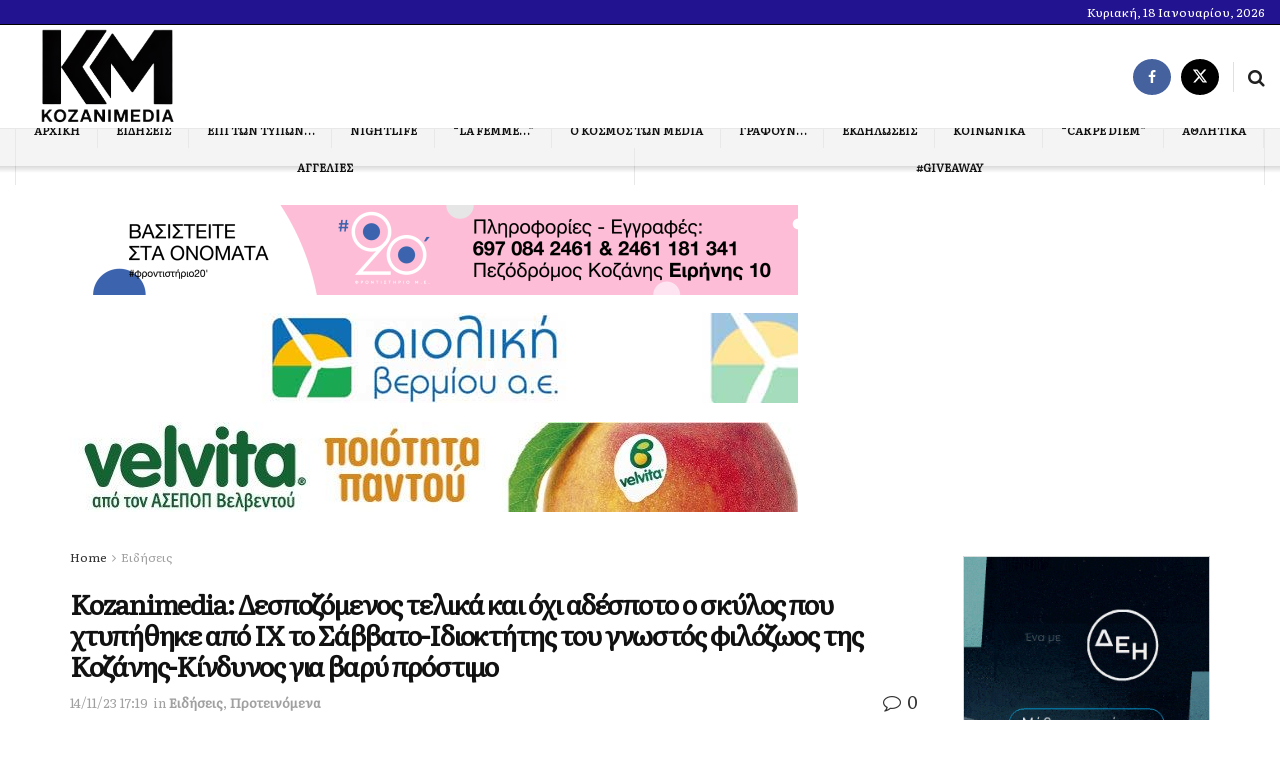

--- FILE ---
content_type: text/html; charset=UTF-8
request_url: https://kozanimedia.gr/kozanimedia-%CE%B4%CE%B5%CF%83%CF%80%CE%BF%CE%B6%CF%8C%CE%BC%CE%B5%CE%BD%CE%BF%CF%82-%CF%84%CE%B5%CE%BB%CE%B9%CE%BA%CE%AC-%CE%BA%CE%B1%CE%B9-%CF%8C%CF%87%CE%B9-%CE%B1%CE%B4%CE%AD%CF%83%CF%80%CE%BF/?client=ca-pub-4417894088282440
body_size: 36945
content:
<!doctype html> <!--[if lt IE 7]><html class="no-js lt-ie9 lt-ie8 lt-ie7" dir="ltr" lang="el" prefix="og: https://ogp.me/ns#"> <![endif]--> <!--[if IE 7]><html class="no-js lt-ie9 lt-ie8" dir="ltr" lang="el" prefix="og: https://ogp.me/ns#"> <![endif]--> <!--[if IE 8]><html class="no-js lt-ie9" dir="ltr" lang="el" prefix="og: https://ogp.me/ns#"> <![endif]--> <!--[if IE 9]><html class="no-js lt-ie10" dir="ltr" lang="el" prefix="og: https://ogp.me/ns#"> <![endif]--> <!--[if gt IE 8]><!--><html class="no-js" dir="ltr" lang="el" prefix="og: https://ogp.me/ns#"> <!--<![endif]--><head><meta http-equiv="Content-Type" content="text/html; charset=UTF-8" /><meta name='viewport' content='width=device-width, initial-scale=1, user-scalable=yes' /><link rel="stylesheet" id="ao_optimized_gfonts" href="https://fonts.googleapis.com/css?family=Literata%3Areguler&amp;display=swap"><link rel="profile" href="https://gmpg.org/xfn/11" /><link rel="pingback" href="https://kozanimedia.gr/xmlrpc.php" /><link media="all" href="https://kozanimedia.gr/wp-content/cache/autoptimize/css/autoptimize_0d47769f9267800e5e9d207d7087e093.css" rel="stylesheet"><title>Kozanimedia: Δεσποζόμενος τελικά και όχι αδέσποτο ο σκύλος που χτυπήθηκε από ΙΧ το Σάββατο-Ιδιοκτήτης του γνωστός φιλόζωος της Κοζάνης-Κίνδυνος για βαρύ πρόστιμο | Kozani Media</title><style>img:is([sizes="auto" i], [sizes^="auto," i]) { contain-intrinsic-size: 3000px 1500px }</style><meta name="robots" content="max-image-preview:large" /><meta name="author" content="Παναγιώτης"/><meta name="google-site-verification" content="958JZ4CEyWmIvS5Qg1mC3LD4kccGeHpJaMRPuDkf0qc" /><meta name="keywords" content="κεντρικό,κοζάνη,ειδήσεις,προτεινόμενα" /><link rel="canonical" href="https://kozanimedia.gr/kozanimedia-%ce%b4%ce%b5%cf%83%cf%80%ce%bf%ce%b6%cf%8c%ce%bc%ce%b5%ce%bd%ce%bf%cf%82-%cf%84%ce%b5%ce%bb%ce%b9%ce%ba%ce%ac-%ce%ba%ce%b1%ce%b9-%cf%8c%cf%87%ce%b9-%ce%b1%ce%b4%ce%ad%cf%83%cf%80%ce%bf/" /><meta name="generator" content="All in One SEO (AIOSEO) 4.9.2" /><meta property="og:locale" content="el_GR" /><meta property="og:site_name" content="Kozani Media | Ειδήσεις Κοζάνης, νέα Κοζάνη, Κοζάνη" /><meta property="og:type" content="article" /><meta property="og:title" content="Kozanimedia: Δεσποζόμενος τελικά και όχι αδέσποτο ο σκύλος που χτυπήθηκε από ΙΧ το Σάββατο-Ιδιοκτήτης του γνωστός φιλόζωος της Κοζάνης-Κίνδυνος για βαρύ πρόστιμο | Kozani Media" /><meta property="og:url" content="https://kozanimedia.gr/kozanimedia-%ce%b4%ce%b5%cf%83%cf%80%ce%bf%ce%b6%cf%8c%ce%bc%ce%b5%ce%bd%ce%bf%cf%82-%cf%84%ce%b5%ce%bb%ce%b9%ce%ba%ce%ac-%ce%ba%ce%b1%ce%b9-%cf%8c%cf%87%ce%b9-%ce%b1%ce%b4%ce%ad%cf%83%cf%80%ce%bf/" /><meta property="og:image" content="https://kozanimedia.gr/wp-content/uploads/2023/11/376576227_1127099694933269_8433950942992839273_n-750x375-1.jpg" /><meta property="og:image:secure_url" content="https://kozanimedia.gr/wp-content/uploads/2023/11/376576227_1127099694933269_8433950942992839273_n-750x375-1.jpg" /><meta property="og:image:width" content="750" /><meta property="og:image:height" content="375" /><meta property="article:published_time" content="2023-11-14T15:19:23+00:00" /><meta property="article:modified_time" content="2023-11-14T15:19:23+00:00" /><meta name="twitter:card" content="summary" /><meta name="twitter:title" content="Kozanimedia: Δεσποζόμενος τελικά και όχι αδέσποτο ο σκύλος που χτυπήθηκε από ΙΧ το Σάββατο-Ιδιοκτήτης του γνωστός φιλόζωος της Κοζάνης-Κίνδυνος για βαρύ πρόστιμο | Kozani Media" /><meta name="twitter:image" content="https://kozanimedia.gr/wp-content/uploads/2023/11/376576227_1127099694933269_8433950942992839273_n-750x375-1.jpg" /> <script type="application/ld+json" class="aioseo-schema">{"@context":"https:\/\/schema.org","@graph":[{"@type":"Article","@id":"https:\/\/kozanimedia.gr\/kozanimedia-%ce%b4%ce%b5%cf%83%cf%80%ce%bf%ce%b6%cf%8c%ce%bc%ce%b5%ce%bd%ce%bf%cf%82-%cf%84%ce%b5%ce%bb%ce%b9%ce%ba%ce%ac-%ce%ba%ce%b1%ce%b9-%cf%8c%cf%87%ce%b9-%ce%b1%ce%b4%ce%ad%cf%83%cf%80%ce%bf\/#article","name":"Kozanimedia: \u0394\u03b5\u03c3\u03c0\u03bf\u03b6\u03cc\u03bc\u03b5\u03bd\u03bf\u03c2 \u03c4\u03b5\u03bb\u03b9\u03ba\u03ac \u03ba\u03b1\u03b9 \u03cc\u03c7\u03b9 \u03b1\u03b4\u03ad\u03c3\u03c0\u03bf\u03c4\u03bf \u03bf \u03c3\u03ba\u03cd\u03bb\u03bf\u03c2 \u03c0\u03bf\u03c5 \u03c7\u03c4\u03c5\u03c0\u03ae\u03b8\u03b7\u03ba\u03b5 \u03b1\u03c0\u03cc \u0399\u03a7 \u03c4\u03bf \u03a3\u03ac\u03b2\u03b2\u03b1\u03c4\u03bf-\u0399\u03b4\u03b9\u03bf\u03ba\u03c4\u03ae\u03c4\u03b7\u03c2 \u03c4\u03bf\u03c5 \u03b3\u03bd\u03c9\u03c3\u03c4\u03cc\u03c2 \u03c6\u03b9\u03bb\u03cc\u03b6\u03c9\u03bf\u03c2 \u03c4\u03b7\u03c2 \u039a\u03bf\u03b6\u03ac\u03bd\u03b7\u03c2-\u039a\u03af\u03bd\u03b4\u03c5\u03bd\u03bf\u03c2 \u03b3\u03b9\u03b1 \u03b2\u03b1\u03c1\u03cd \u03c0\u03c1\u03cc\u03c3\u03c4\u03b9\u03bc\u03bf | Kozani Media","headline":"Kozanimedia: \u0394\u03b5\u03c3\u03c0\u03bf\u03b6\u03cc\u03bc\u03b5\u03bd\u03bf\u03c2 \u03c4\u03b5\u03bb\u03b9\u03ba\u03ac \u03ba\u03b1\u03b9 \u03cc\u03c7\u03b9 \u03b1\u03b4\u03ad\u03c3\u03c0\u03bf\u03c4\u03bf \u03bf \u03c3\u03ba\u03cd\u03bb\u03bf\u03c2 \u03c0\u03bf\u03c5 \u03c7\u03c4\u03c5\u03c0\u03ae\u03b8\u03b7\u03ba\u03b5 \u03b1\u03c0\u03cc \u0399\u03a7 \u03c4\u03bf \u03a3\u03ac\u03b2\u03b2\u03b1\u03c4\u03bf-\u0399\u03b4\u03b9\u03bf\u03ba\u03c4\u03ae\u03c4\u03b7\u03c2 \u03c4\u03bf\u03c5 \u03b3\u03bd\u03c9\u03c3\u03c4\u03cc\u03c2 \u03c6\u03b9\u03bb\u03cc\u03b6\u03c9\u03bf\u03c2 \u03c4\u03b7\u03c2 \u039a\u03bf\u03b6\u03ac\u03bd\u03b7\u03c2-\u039a\u03af\u03bd\u03b4\u03c5\u03bd\u03bf\u03c2 \u03b3\u03b9\u03b1 \u03b2\u03b1\u03c1\u03cd \u03c0\u03c1\u03cc\u03c3\u03c4\u03b9\u03bc\u03bf","author":{"@id":"https:\/\/kozanimedia.gr\/author\/panos\/#author"},"publisher":{"@id":"https:\/\/kozanimedia.gr\/#organization"},"image":{"@type":"ImageObject","url":"https:\/\/kozanimedia.gr\/wp-content\/uploads\/2023\/11\/376576227_1127099694933269_8433950942992839273_n-750x375-1.jpg","width":750,"height":375},"datePublished":"2023-11-14T17:19:23+02:00","dateModified":"2023-11-14T17:19:23+02:00","inLanguage":"el","mainEntityOfPage":{"@id":"https:\/\/kozanimedia.gr\/kozanimedia-%ce%b4%ce%b5%cf%83%cf%80%ce%bf%ce%b6%cf%8c%ce%bc%ce%b5%ce%bd%ce%bf%cf%82-%cf%84%ce%b5%ce%bb%ce%b9%ce%ba%ce%ac-%ce%ba%ce%b1%ce%b9-%cf%8c%cf%87%ce%b9-%ce%b1%ce%b4%ce%ad%cf%83%cf%80%ce%bf\/#webpage"},"isPartOf":{"@id":"https:\/\/kozanimedia.gr\/kozanimedia-%ce%b4%ce%b5%cf%83%cf%80%ce%bf%ce%b6%cf%8c%ce%bc%ce%b5%ce%bd%ce%bf%cf%82-%cf%84%ce%b5%ce%bb%ce%b9%ce%ba%ce%ac-%ce%ba%ce%b1%ce%b9-%cf%8c%cf%87%ce%b9-%ce%b1%ce%b4%ce%ad%cf%83%cf%80%ce%bf\/#webpage"},"articleSection":"\u0395\u03b9\u03b4\u03ae\u03c3\u03b5\u03b9\u03c2, \u03a0\u03c1\u03bf\u03c4\u03b5\u03b9\u03bd\u03cc\u03bc\u03b5\u03bd\u03b1, \u039a\u03b5\u03bd\u03c4\u03c1\u03b9\u03ba\u03cc, \u039a\u03bf\u03b6\u03ac\u03bd\u03b7"},{"@type":"BreadcrumbList","@id":"https:\/\/kozanimedia.gr\/kozanimedia-%ce%b4%ce%b5%cf%83%cf%80%ce%bf%ce%b6%cf%8c%ce%bc%ce%b5%ce%bd%ce%bf%cf%82-%cf%84%ce%b5%ce%bb%ce%b9%ce%ba%ce%ac-%ce%ba%ce%b1%ce%b9-%cf%8c%cf%87%ce%b9-%ce%b1%ce%b4%ce%ad%cf%83%cf%80%ce%bf\/#breadcrumblist","itemListElement":[{"@type":"ListItem","@id":"https:\/\/kozanimedia.gr#listItem","position":1,"name":"Home","item":"https:\/\/kozanimedia.gr","nextItem":{"@type":"ListItem","@id":"https:\/\/kozanimedia.gr\/category\/%ce%b5%ce%b9%ce%b4%ce%b7%cf%83%ce%b5%ce%b9%cf%82\/#listItem","name":"\u0395\u03b9\u03b4\u03ae\u03c3\u03b5\u03b9\u03c2"}},{"@type":"ListItem","@id":"https:\/\/kozanimedia.gr\/category\/%ce%b5%ce%b9%ce%b4%ce%b7%cf%83%ce%b5%ce%b9%cf%82\/#listItem","position":2,"name":"\u0395\u03b9\u03b4\u03ae\u03c3\u03b5\u03b9\u03c2","item":"https:\/\/kozanimedia.gr\/category\/%ce%b5%ce%b9%ce%b4%ce%b7%cf%83%ce%b5%ce%b9%cf%82\/","nextItem":{"@type":"ListItem","@id":"https:\/\/kozanimedia.gr\/kozanimedia-%ce%b4%ce%b5%cf%83%cf%80%ce%bf%ce%b6%cf%8c%ce%bc%ce%b5%ce%bd%ce%bf%cf%82-%cf%84%ce%b5%ce%bb%ce%b9%ce%ba%ce%ac-%ce%ba%ce%b1%ce%b9-%cf%8c%cf%87%ce%b9-%ce%b1%ce%b4%ce%ad%cf%83%cf%80%ce%bf\/#listItem","name":"Kozanimedia: \u0394\u03b5\u03c3\u03c0\u03bf\u03b6\u03cc\u03bc\u03b5\u03bd\u03bf\u03c2 \u03c4\u03b5\u03bb\u03b9\u03ba\u03ac \u03ba\u03b1\u03b9 \u03cc\u03c7\u03b9 \u03b1\u03b4\u03ad\u03c3\u03c0\u03bf\u03c4\u03bf \u03bf \u03c3\u03ba\u03cd\u03bb\u03bf\u03c2 \u03c0\u03bf\u03c5 \u03c7\u03c4\u03c5\u03c0\u03ae\u03b8\u03b7\u03ba\u03b5 \u03b1\u03c0\u03cc \u0399\u03a7 \u03c4\u03bf \u03a3\u03ac\u03b2\u03b2\u03b1\u03c4\u03bf-\u0399\u03b4\u03b9\u03bf\u03ba\u03c4\u03ae\u03c4\u03b7\u03c2 \u03c4\u03bf\u03c5 \u03b3\u03bd\u03c9\u03c3\u03c4\u03cc\u03c2 \u03c6\u03b9\u03bb\u03cc\u03b6\u03c9\u03bf\u03c2 \u03c4\u03b7\u03c2 \u039a\u03bf\u03b6\u03ac\u03bd\u03b7\u03c2-\u039a\u03af\u03bd\u03b4\u03c5\u03bd\u03bf\u03c2 \u03b3\u03b9\u03b1 \u03b2\u03b1\u03c1\u03cd \u03c0\u03c1\u03cc\u03c3\u03c4\u03b9\u03bc\u03bf"},"previousItem":{"@type":"ListItem","@id":"https:\/\/kozanimedia.gr#listItem","name":"Home"}},{"@type":"ListItem","@id":"https:\/\/kozanimedia.gr\/kozanimedia-%ce%b4%ce%b5%cf%83%cf%80%ce%bf%ce%b6%cf%8c%ce%bc%ce%b5%ce%bd%ce%bf%cf%82-%cf%84%ce%b5%ce%bb%ce%b9%ce%ba%ce%ac-%ce%ba%ce%b1%ce%b9-%cf%8c%cf%87%ce%b9-%ce%b1%ce%b4%ce%ad%cf%83%cf%80%ce%bf\/#listItem","position":3,"name":"Kozanimedia: \u0394\u03b5\u03c3\u03c0\u03bf\u03b6\u03cc\u03bc\u03b5\u03bd\u03bf\u03c2 \u03c4\u03b5\u03bb\u03b9\u03ba\u03ac \u03ba\u03b1\u03b9 \u03cc\u03c7\u03b9 \u03b1\u03b4\u03ad\u03c3\u03c0\u03bf\u03c4\u03bf \u03bf \u03c3\u03ba\u03cd\u03bb\u03bf\u03c2 \u03c0\u03bf\u03c5 \u03c7\u03c4\u03c5\u03c0\u03ae\u03b8\u03b7\u03ba\u03b5 \u03b1\u03c0\u03cc \u0399\u03a7 \u03c4\u03bf \u03a3\u03ac\u03b2\u03b2\u03b1\u03c4\u03bf-\u0399\u03b4\u03b9\u03bf\u03ba\u03c4\u03ae\u03c4\u03b7\u03c2 \u03c4\u03bf\u03c5 \u03b3\u03bd\u03c9\u03c3\u03c4\u03cc\u03c2 \u03c6\u03b9\u03bb\u03cc\u03b6\u03c9\u03bf\u03c2 \u03c4\u03b7\u03c2 \u039a\u03bf\u03b6\u03ac\u03bd\u03b7\u03c2-\u039a\u03af\u03bd\u03b4\u03c5\u03bd\u03bf\u03c2 \u03b3\u03b9\u03b1 \u03b2\u03b1\u03c1\u03cd \u03c0\u03c1\u03cc\u03c3\u03c4\u03b9\u03bc\u03bf","previousItem":{"@type":"ListItem","@id":"https:\/\/kozanimedia.gr\/category\/%ce%b5%ce%b9%ce%b4%ce%b7%cf%83%ce%b5%ce%b9%cf%82\/#listItem","name":"\u0395\u03b9\u03b4\u03ae\u03c3\u03b5\u03b9\u03c2"}}]},{"@type":"Organization","@id":"https:\/\/kozanimedia.gr\/#organization","name":"Kozani Media","description":"\u0395\u03b9\u03b4\u03ae\u03c3\u03b5\u03b9\u03c2 \u039a\u03bf\u03b6\u03ac\u03bd\u03b7\u03c2, \u03bd\u03ad\u03b1 \u039a\u03bf\u03b6\u03ac\u03bd\u03b7, \u039a\u03bf\u03b6\u03ac\u03bd\u03b7","url":"https:\/\/kozanimedia.gr\/"},{"@type":"Person","@id":"https:\/\/kozanimedia.gr\/author\/panos\/#author","url":"https:\/\/kozanimedia.gr\/author\/panos\/","name":"\u03a0\u03b1\u03bd\u03b1\u03b3\u03b9\u03ce\u03c4\u03b7\u03c2"},{"@type":"WebPage","@id":"https:\/\/kozanimedia.gr\/kozanimedia-%ce%b4%ce%b5%cf%83%cf%80%ce%bf%ce%b6%cf%8c%ce%bc%ce%b5%ce%bd%ce%bf%cf%82-%cf%84%ce%b5%ce%bb%ce%b9%ce%ba%ce%ac-%ce%ba%ce%b1%ce%b9-%cf%8c%cf%87%ce%b9-%ce%b1%ce%b4%ce%ad%cf%83%cf%80%ce%bf\/#webpage","url":"https:\/\/kozanimedia.gr\/kozanimedia-%ce%b4%ce%b5%cf%83%cf%80%ce%bf%ce%b6%cf%8c%ce%bc%ce%b5%ce%bd%ce%bf%cf%82-%cf%84%ce%b5%ce%bb%ce%b9%ce%ba%ce%ac-%ce%ba%ce%b1%ce%b9-%cf%8c%cf%87%ce%b9-%ce%b1%ce%b4%ce%ad%cf%83%cf%80%ce%bf\/","name":"Kozanimedia: \u0394\u03b5\u03c3\u03c0\u03bf\u03b6\u03cc\u03bc\u03b5\u03bd\u03bf\u03c2 \u03c4\u03b5\u03bb\u03b9\u03ba\u03ac \u03ba\u03b1\u03b9 \u03cc\u03c7\u03b9 \u03b1\u03b4\u03ad\u03c3\u03c0\u03bf\u03c4\u03bf \u03bf \u03c3\u03ba\u03cd\u03bb\u03bf\u03c2 \u03c0\u03bf\u03c5 \u03c7\u03c4\u03c5\u03c0\u03ae\u03b8\u03b7\u03ba\u03b5 \u03b1\u03c0\u03cc \u0399\u03a7 \u03c4\u03bf \u03a3\u03ac\u03b2\u03b2\u03b1\u03c4\u03bf-\u0399\u03b4\u03b9\u03bf\u03ba\u03c4\u03ae\u03c4\u03b7\u03c2 \u03c4\u03bf\u03c5 \u03b3\u03bd\u03c9\u03c3\u03c4\u03cc\u03c2 \u03c6\u03b9\u03bb\u03cc\u03b6\u03c9\u03bf\u03c2 \u03c4\u03b7\u03c2 \u039a\u03bf\u03b6\u03ac\u03bd\u03b7\u03c2-\u039a\u03af\u03bd\u03b4\u03c5\u03bd\u03bf\u03c2 \u03b3\u03b9\u03b1 \u03b2\u03b1\u03c1\u03cd \u03c0\u03c1\u03cc\u03c3\u03c4\u03b9\u03bc\u03bf | Kozani Media","inLanguage":"el","isPartOf":{"@id":"https:\/\/kozanimedia.gr\/#website"},"breadcrumb":{"@id":"https:\/\/kozanimedia.gr\/kozanimedia-%ce%b4%ce%b5%cf%83%cf%80%ce%bf%ce%b6%cf%8c%ce%bc%ce%b5%ce%bd%ce%bf%cf%82-%cf%84%ce%b5%ce%bb%ce%b9%ce%ba%ce%ac-%ce%ba%ce%b1%ce%b9-%cf%8c%cf%87%ce%b9-%ce%b1%ce%b4%ce%ad%cf%83%cf%80%ce%bf\/#breadcrumblist"},"author":{"@id":"https:\/\/kozanimedia.gr\/author\/panos\/#author"},"creator":{"@id":"https:\/\/kozanimedia.gr\/author\/panos\/#author"},"image":{"@type":"ImageObject","url":"https:\/\/kozanimedia.gr\/wp-content\/uploads\/2023\/11\/376576227_1127099694933269_8433950942992839273_n-750x375-1.jpg","@id":"https:\/\/kozanimedia.gr\/kozanimedia-%ce%b4%ce%b5%cf%83%cf%80%ce%bf%ce%b6%cf%8c%ce%bc%ce%b5%ce%bd%ce%bf%cf%82-%cf%84%ce%b5%ce%bb%ce%b9%ce%ba%ce%ac-%ce%ba%ce%b1%ce%b9-%cf%8c%cf%87%ce%b9-%ce%b1%ce%b4%ce%ad%cf%83%cf%80%ce%bf\/#mainImage","width":750,"height":375},"primaryImageOfPage":{"@id":"https:\/\/kozanimedia.gr\/kozanimedia-%ce%b4%ce%b5%cf%83%cf%80%ce%bf%ce%b6%cf%8c%ce%bc%ce%b5%ce%bd%ce%bf%cf%82-%cf%84%ce%b5%ce%bb%ce%b9%ce%ba%ce%ac-%ce%ba%ce%b1%ce%b9-%cf%8c%cf%87%ce%b9-%ce%b1%ce%b4%ce%ad%cf%83%cf%80%ce%bf\/#mainImage"},"datePublished":"2023-11-14T17:19:23+02:00","dateModified":"2023-11-14T17:19:23+02:00"},{"@type":"WebSite","@id":"https:\/\/kozanimedia.gr\/#website","url":"https:\/\/kozanimedia.gr\/","name":"Kozani Media","description":"\u0395\u03b9\u03b4\u03ae\u03c3\u03b5\u03b9\u03c2 \u039a\u03bf\u03b6\u03ac\u03bd\u03b7\u03c2, \u03bd\u03ad\u03b1 \u039a\u03bf\u03b6\u03ac\u03bd\u03b7, \u039a\u03bf\u03b6\u03ac\u03bd\u03b7","inLanguage":"el","publisher":{"@id":"https:\/\/kozanimedia.gr\/#organization"}}]}</script>  <script type="text/javascript">var jnews_ajax_url = '/?ajax-request=jnews'</script> <script type="text/javascript">;window.jnews=window.jnews||{},window.jnews.library=window.jnews.library||{},window.jnews.library=function(){"use strict";var e=this;e.win=window,e.doc=document,e.noop=function(){},e.globalBody=e.doc.getElementsByTagName("body")[0],e.globalBody=e.globalBody?e.globalBody:e.doc,e.win.jnewsDataStorage=e.win.jnewsDataStorage||{_storage:new WeakMap,put:function(e,t,n){this._storage.has(e)||this._storage.set(e,new Map),this._storage.get(e).set(t,n)},get:function(e,t){return this._storage.get(e).get(t)},has:function(e,t){return this._storage.has(e)&&this._storage.get(e).has(t)},remove:function(e,t){var n=this._storage.get(e).delete(t);return 0===!this._storage.get(e).size&&this._storage.delete(e),n}},e.windowWidth=function(){return e.win.innerWidth||e.docEl.clientWidth||e.globalBody.clientWidth},e.windowHeight=function(){return e.win.innerHeight||e.docEl.clientHeight||e.globalBody.clientHeight},e.requestAnimationFrame=e.win.requestAnimationFrame||e.win.webkitRequestAnimationFrame||e.win.mozRequestAnimationFrame||e.win.msRequestAnimationFrame||window.oRequestAnimationFrame||function(e){return setTimeout(e,1e3/60)},e.cancelAnimationFrame=e.win.cancelAnimationFrame||e.win.webkitCancelAnimationFrame||e.win.webkitCancelRequestAnimationFrame||e.win.mozCancelAnimationFrame||e.win.msCancelRequestAnimationFrame||e.win.oCancelRequestAnimationFrame||function(e){clearTimeout(e)},e.classListSupport="classList"in document.createElement("_"),e.hasClass=e.classListSupport?function(e,t){return e.classList.contains(t)}:function(e,t){return e.className.indexOf(t)>=0},e.addClass=e.classListSupport?function(t,n){e.hasClass(t,n)||t.classList.add(n)}:function(t,n){e.hasClass(t,n)||(t.className+=" "+n)},e.removeClass=e.classListSupport?function(t,n){e.hasClass(t,n)&&t.classList.remove(n)}:function(t,n){e.hasClass(t,n)&&(t.className=t.className.replace(n,""))},e.objKeys=function(e){var t=[];for(var n in e)Object.prototype.hasOwnProperty.call(e,n)&&t.push(n);return t},e.isObjectSame=function(e,t){var n=!0;return JSON.stringify(e)!==JSON.stringify(t)&&(n=!1),n},e.extend=function(){for(var e,t,n,o=arguments[0]||{},i=1,a=arguments.length;i<a;i++)if(null!==(e=arguments[i]))for(t in e)o!==(n=e[t])&&void 0!==n&&(o[t]=n);return o},e.dataStorage=e.win.jnewsDataStorage,e.isVisible=function(e){return 0!==e.offsetWidth&&0!==e.offsetHeight||e.getBoundingClientRect().length},e.getHeight=function(e){return e.offsetHeight||e.clientHeight||e.getBoundingClientRect().height},e.getWidth=function(e){return e.offsetWidth||e.clientWidth||e.getBoundingClientRect().width},e.supportsPassive=!1;try{var t=Object.defineProperty({},"passive",{get:function(){e.supportsPassive=!0}});"createEvent"in e.doc?e.win.addEventListener("test",null,t):"fireEvent"in e.doc&&e.win.attachEvent("test",null)}catch(e){}e.passiveOption=!!e.supportsPassive&&{passive:!0},e.setStorage=function(e,t){e="jnews-"+e;var n={expired:Math.floor(((new Date).getTime()+432e5)/1e3)};t=Object.assign(n,t);localStorage.setItem(e,JSON.stringify(t))},e.getStorage=function(e){e="jnews-"+e;var t=localStorage.getItem(e);return null!==t&&0<t.length?JSON.parse(localStorage.getItem(e)):{}},e.expiredStorage=function(){var t,n="jnews-";for(var o in localStorage)o.indexOf(n)>-1&&"undefined"!==(t=e.getStorage(o.replace(n,""))).expired&&t.expired<Math.floor((new Date).getTime()/1e3)&&localStorage.removeItem(o)},e.addEvents=function(t,n,o){for(var i in n){var a=["touchstart","touchmove"].indexOf(i)>=0&&!o&&e.passiveOption;"createEvent"in e.doc?t.addEventListener(i,n[i],a):"fireEvent"in e.doc&&t.attachEvent("on"+i,n[i])}},e.removeEvents=function(t,n){for(var o in n)"createEvent"in e.doc?t.removeEventListener(o,n[o]):"fireEvent"in e.doc&&t.detachEvent("on"+o,n[o])},e.triggerEvents=function(t,n,o){var i;o=o||{detail:null};return"createEvent"in e.doc?(!(i=e.doc.createEvent("CustomEvent")||new CustomEvent(n)).initCustomEvent||i.initCustomEvent(n,!0,!1,o),void t.dispatchEvent(i)):"fireEvent"in e.doc?((i=e.doc.createEventObject()).eventType=n,void t.fireEvent("on"+i.eventType,i)):void 0},e.getParents=function(t,n){void 0===n&&(n=e.doc);for(var o=[],i=t.parentNode,a=!1;!a;)if(i){var r=i;r.querySelectorAll(n).length?a=!0:(o.push(r),i=r.parentNode)}else o=[],a=!0;return o},e.forEach=function(e,t,n){for(var o=0,i=e.length;o<i;o++)t.call(n,e[o],o)},e.getText=function(e){return e.innerText||e.textContent},e.setText=function(e,t){var n="object"==typeof t?t.innerText||t.textContent:t;e.innerText&&(e.innerText=n),e.textContent&&(e.textContent=n)},e.httpBuildQuery=function(t){return e.objKeys(t).reduce(function t(n){var o=arguments.length>1&&void 0!==arguments[1]?arguments[1]:null;return function(i,a){var r=n[a];a=encodeURIComponent(a);var s=o?"".concat(o,"[").concat(a,"]"):a;return null==r||"function"==typeof r?(i.push("".concat(s,"=")),i):["number","boolean","string"].includes(typeof r)?(i.push("".concat(s,"=").concat(encodeURIComponent(r))),i):(i.push(e.objKeys(r).reduce(t(r,s),[]).join("&")),i)}}(t),[]).join("&")},e.get=function(t,n,o,i){return o="function"==typeof o?o:e.noop,e.ajax("GET",t,n,o,i)},e.post=function(t,n,o,i){return o="function"==typeof o?o:e.noop,e.ajax("POST",t,n,o,i)},e.ajax=function(t,n,o,i,a){var r=new XMLHttpRequest,s=n,c=e.httpBuildQuery(o);if(t=-1!=["GET","POST"].indexOf(t)?t:"GET",r.open(t,s+("GET"==t?"?"+c:""),!0),"POST"==t&&r.setRequestHeader("Content-type","application/x-www-form-urlencoded"),r.setRequestHeader("X-Requested-With","XMLHttpRequest"),r.onreadystatechange=function(){4===r.readyState&&200<=r.status&&300>r.status&&"function"==typeof i&&i.call(void 0,r.response)},void 0!==a&&!a){return{xhr:r,send:function(){r.send("POST"==t?c:null)}}}return r.send("POST"==t?c:null),{xhr:r}},e.scrollTo=function(t,n,o){function i(e,t,n){this.start=this.position(),this.change=e-this.start,this.currentTime=0,this.increment=20,this.duration=void 0===n?500:n,this.callback=t,this.finish=!1,this.animateScroll()}return Math.easeInOutQuad=function(e,t,n,o){return(e/=o/2)<1?n/2*e*e+t:-n/2*(--e*(e-2)-1)+t},i.prototype.stop=function(){this.finish=!0},i.prototype.move=function(t){e.doc.documentElement.scrollTop=t,e.globalBody.parentNode.scrollTop=t,e.globalBody.scrollTop=t},i.prototype.position=function(){return e.doc.documentElement.scrollTop||e.globalBody.parentNode.scrollTop||e.globalBody.scrollTop},i.prototype.animateScroll=function(){this.currentTime+=this.increment;var t=Math.easeInOutQuad(this.currentTime,this.start,this.change,this.duration);this.move(t),this.currentTime<this.duration&&!this.finish?e.requestAnimationFrame.call(e.win,this.animateScroll.bind(this)):this.callback&&"function"==typeof this.callback&&this.callback()},new i(t,n,o)},e.unwrap=function(t){var n,o=t;e.forEach(t,(function(e,t){n?n+=e:n=e})),o.replaceWith(n)},e.performance={start:function(e){performance.mark(e+"Start")},stop:function(e){performance.mark(e+"End"),performance.measure(e,e+"Start",e+"End")}},e.fps=function(){var t=0,n=0,o=0;!function(){var i=t=0,a=0,r=0,s=document.getElementById("fpsTable"),c=function(t){void 0===document.getElementsByTagName("body")[0]?e.requestAnimationFrame.call(e.win,(function(){c(t)})):document.getElementsByTagName("body")[0].appendChild(t)};null===s&&((s=document.createElement("div")).style.position="fixed",s.style.top="120px",s.style.left="10px",s.style.width="100px",s.style.height="20px",s.style.border="1px solid black",s.style.fontSize="11px",s.style.zIndex="100000",s.style.backgroundColor="white",s.id="fpsTable",c(s));var l=function(){o++,n=Date.now(),(a=(o/(r=(n-t)/1e3)).toPrecision(2))!=i&&(i=a,s.innerHTML=i+"fps"),1<r&&(t=n,o=0),e.requestAnimationFrame.call(e.win,l)};l()}()},e.instr=function(e,t){for(var n=0;n<t.length;n++)if(-1!==e.toLowerCase().indexOf(t[n].toLowerCase()))return!0},e.winLoad=function(t,n){function o(o){if("complete"===e.doc.readyState||"interactive"===e.doc.readyState)return!o||n?setTimeout(t,n||1):t(o),1}o()||e.addEvents(e.win,{load:o})},e.docReady=function(t,n){function o(o){if("complete"===e.doc.readyState||"interactive"===e.doc.readyState)return!o||n?setTimeout(t,n||1):t(o),1}o()||e.addEvents(e.doc,{DOMContentLoaded:o})},e.fireOnce=function(){e.docReady((function(){e.assets=e.assets||[],e.assets.length&&(e.boot(),e.load_assets())}),50)},e.boot=function(){e.length&&e.doc.querySelectorAll("style[media]").forEach((function(e){"not all"==e.getAttribute("media")&&e.removeAttribute("media")}))},e.create_js=function(t,n){var o=e.doc.createElement("script");switch(o.setAttribute("src",t),n){case"defer":o.setAttribute("defer",!0);break;case"async":o.setAttribute("async",!0);break;case"deferasync":o.setAttribute("defer",!0),o.setAttribute("async",!0)}e.globalBody.appendChild(o)},e.load_assets=function(){"object"==typeof e.assets&&e.forEach(e.assets.slice(0),(function(t,n){var o="";t.defer&&(o+="defer"),t.async&&(o+="async"),e.create_js(t.url,o);var i=e.assets.indexOf(t);i>-1&&e.assets.splice(i,1)})),e.assets=jnewsoption.au_scripts=window.jnewsads=[]},e.setCookie=function(e,t,n){var o="";if(n){var i=new Date;i.setTime(i.getTime()+24*n*60*60*1e3),o="; expires="+i.toUTCString()}document.cookie=e+"="+(t||"")+o+"; path=/"},e.getCookie=function(e){for(var t=e+"=",n=document.cookie.split(";"),o=0;o<n.length;o++){for(var i=n[o];" "==i.charAt(0);)i=i.substring(1,i.length);if(0==i.indexOf(t))return i.substring(t.length,i.length)}return null},e.eraseCookie=function(e){document.cookie=e+"=; Path=/; Expires=Thu, 01 Jan 1970 00:00:01 GMT;"},e.docReady((function(){e.globalBody=e.globalBody==e.doc?e.doc.getElementsByTagName("body")[0]:e.globalBody,e.globalBody=e.globalBody?e.globalBody:e.doc})),e.winLoad((function(){e.winLoad((function(){var t=!1;if(void 0!==window.jnewsadmin)if(void 0!==window.file_version_checker){var n=e.objKeys(window.file_version_checker);n.length?n.forEach((function(e){t||"10.0.4"===window.file_version_checker[e]||(t=!0)})):t=!0}else t=!0;t&&(window.jnewsHelper.getMessage(),window.jnewsHelper.getNotice())}),2500)}))},window.jnews.library=new window.jnews.library;</script><link rel='dns-prefetch' href='//js.stripe.com' /><link rel='dns-prefetch' href='//www.googletagmanager.com' /><link rel='dns-prefetch' href='//stats.wp.com' /><link rel='preconnect' href='https://fonts.gstatic.com' /><link rel="alternate" type="application/rss+xml" title="Ροή RSS &raquo; Kozani Media" href="https://kozanimedia.gr/feed/" /><link rel="alternate" type="application/rss+xml" title="Ροή Σχολίων &raquo; Kozani Media" href="https://kozanimedia.gr/comments/feed/" /><link rel="alternate" type="application/rss+xml" title="Ροή Σχολίων Kozani Media &raquo; Kozanimedia: Δεσποζόμενος τελικά και όχι αδέσποτο ο σκύλος που χτυπήθηκε από ΙΧ το Σάββατο-Ιδιοκτήτης του γνωστός φιλόζωος της Κοζάνης-Κίνδυνος για βαρύ πρόστιμο" href="https://kozanimedia.gr/kozanimedia-%ce%b4%ce%b5%cf%83%cf%80%ce%bf%ce%b6%cf%8c%ce%bc%ce%b5%ce%bd%ce%bf%cf%82-%cf%84%ce%b5%ce%bb%ce%b9%ce%ba%ce%ac-%ce%ba%ce%b1%ce%b9-%cf%8c%cf%87%ce%b9-%ce%b1%ce%b4%ce%ad%cf%83%cf%80%ce%bf/feed/" /><style type="text/css">.brave_popup{display:none}</style><script data-no-optimize="1">var brave_popup_data = {}; var bravepop_emailValidation=false; var brave_popup_videos = {};  var brave_popup_formData = {};var brave_popup_adminUser = false; var brave_popup_pageInfo = {"type":"single","pageID":791892,"singleType":"post"};  var bravepop_emailSuggestions={};</script> <style id='classic-theme-styles-inline-css' type='text/css'>/*! This file is auto-generated */
.wp-block-button__link{color:#fff;background-color:#32373c;border-radius:9999px;box-shadow:none;text-decoration:none;padding:calc(.667em + 2px) calc(1.333em + 2px);font-size:1.125em}.wp-block-file__button{background:#32373c;color:#fff;text-decoration:none}</style><style id='jetpack-sharing-buttons-style-inline-css' type='text/css'>.jetpack-sharing-buttons__services-list{display:flex;flex-direction:row;flex-wrap:wrap;gap:0;list-style-type:none;margin:5px;padding:0}.jetpack-sharing-buttons__services-list.has-small-icon-size{font-size:12px}.jetpack-sharing-buttons__services-list.has-normal-icon-size{font-size:16px}.jetpack-sharing-buttons__services-list.has-large-icon-size{font-size:24px}.jetpack-sharing-buttons__services-list.has-huge-icon-size{font-size:36px}@media print{.jetpack-sharing-buttons__services-list{display:none!important}}.editor-styles-wrapper .wp-block-jetpack-sharing-buttons{gap:0;padding-inline-start:0}ul.jetpack-sharing-buttons__services-list.has-background{padding:1.25em 2.375em}</style><style id='global-styles-inline-css' type='text/css'>:root{--wp--preset--aspect-ratio--square: 1;--wp--preset--aspect-ratio--4-3: 4/3;--wp--preset--aspect-ratio--3-4: 3/4;--wp--preset--aspect-ratio--3-2: 3/2;--wp--preset--aspect-ratio--2-3: 2/3;--wp--preset--aspect-ratio--16-9: 16/9;--wp--preset--aspect-ratio--9-16: 9/16;--wp--preset--color--black: #000000;--wp--preset--color--cyan-bluish-gray: #abb8c3;--wp--preset--color--white: #ffffff;--wp--preset--color--pale-pink: #f78da7;--wp--preset--color--vivid-red: #cf2e2e;--wp--preset--color--luminous-vivid-orange: #ff6900;--wp--preset--color--luminous-vivid-amber: #fcb900;--wp--preset--color--light-green-cyan: #7bdcb5;--wp--preset--color--vivid-green-cyan: #00d084;--wp--preset--color--pale-cyan-blue: #8ed1fc;--wp--preset--color--vivid-cyan-blue: #0693e3;--wp--preset--color--vivid-purple: #9b51e0;--wp--preset--gradient--vivid-cyan-blue-to-vivid-purple: linear-gradient(135deg,rgba(6,147,227,1) 0%,rgb(155,81,224) 100%);--wp--preset--gradient--light-green-cyan-to-vivid-green-cyan: linear-gradient(135deg,rgb(122,220,180) 0%,rgb(0,208,130) 100%);--wp--preset--gradient--luminous-vivid-amber-to-luminous-vivid-orange: linear-gradient(135deg,rgba(252,185,0,1) 0%,rgba(255,105,0,1) 100%);--wp--preset--gradient--luminous-vivid-orange-to-vivid-red: linear-gradient(135deg,rgba(255,105,0,1) 0%,rgb(207,46,46) 100%);--wp--preset--gradient--very-light-gray-to-cyan-bluish-gray: linear-gradient(135deg,rgb(238,238,238) 0%,rgb(169,184,195) 100%);--wp--preset--gradient--cool-to-warm-spectrum: linear-gradient(135deg,rgb(74,234,220) 0%,rgb(151,120,209) 20%,rgb(207,42,186) 40%,rgb(238,44,130) 60%,rgb(251,105,98) 80%,rgb(254,248,76) 100%);--wp--preset--gradient--blush-light-purple: linear-gradient(135deg,rgb(255,206,236) 0%,rgb(152,150,240) 100%);--wp--preset--gradient--blush-bordeaux: linear-gradient(135deg,rgb(254,205,165) 0%,rgb(254,45,45) 50%,rgb(107,0,62) 100%);--wp--preset--gradient--luminous-dusk: linear-gradient(135deg,rgb(255,203,112) 0%,rgb(199,81,192) 50%,rgb(65,88,208) 100%);--wp--preset--gradient--pale-ocean: linear-gradient(135deg,rgb(255,245,203) 0%,rgb(182,227,212) 50%,rgb(51,167,181) 100%);--wp--preset--gradient--electric-grass: linear-gradient(135deg,rgb(202,248,128) 0%,rgb(113,206,126) 100%);--wp--preset--gradient--midnight: linear-gradient(135deg,rgb(2,3,129) 0%,rgb(40,116,252) 100%);--wp--preset--font-size--small: 13px;--wp--preset--font-size--medium: 20px;--wp--preset--font-size--large: 36px;--wp--preset--font-size--x-large: 42px;--wp--preset--spacing--20: 0.44rem;--wp--preset--spacing--30: 0.67rem;--wp--preset--spacing--40: 1rem;--wp--preset--spacing--50: 1.5rem;--wp--preset--spacing--60: 2.25rem;--wp--preset--spacing--70: 3.38rem;--wp--preset--spacing--80: 5.06rem;--wp--preset--shadow--natural: 6px 6px 9px rgba(0, 0, 0, 0.2);--wp--preset--shadow--deep: 12px 12px 50px rgba(0, 0, 0, 0.4);--wp--preset--shadow--sharp: 6px 6px 0px rgba(0, 0, 0, 0.2);--wp--preset--shadow--outlined: 6px 6px 0px -3px rgba(255, 255, 255, 1), 6px 6px rgba(0, 0, 0, 1);--wp--preset--shadow--crisp: 6px 6px 0px rgba(0, 0, 0, 1);}:where(.is-layout-flex){gap: 0.5em;}:where(.is-layout-grid){gap: 0.5em;}body .is-layout-flex{display: flex;}.is-layout-flex{flex-wrap: wrap;align-items: center;}.is-layout-flex > :is(*, div){margin: 0;}body .is-layout-grid{display: grid;}.is-layout-grid > :is(*, div){margin: 0;}:where(.wp-block-columns.is-layout-flex){gap: 2em;}:where(.wp-block-columns.is-layout-grid){gap: 2em;}:where(.wp-block-post-template.is-layout-flex){gap: 1.25em;}:where(.wp-block-post-template.is-layout-grid){gap: 1.25em;}.has-black-color{color: var(--wp--preset--color--black) !important;}.has-cyan-bluish-gray-color{color: var(--wp--preset--color--cyan-bluish-gray) !important;}.has-white-color{color: var(--wp--preset--color--white) !important;}.has-pale-pink-color{color: var(--wp--preset--color--pale-pink) !important;}.has-vivid-red-color{color: var(--wp--preset--color--vivid-red) !important;}.has-luminous-vivid-orange-color{color: var(--wp--preset--color--luminous-vivid-orange) !important;}.has-luminous-vivid-amber-color{color: var(--wp--preset--color--luminous-vivid-amber) !important;}.has-light-green-cyan-color{color: var(--wp--preset--color--light-green-cyan) !important;}.has-vivid-green-cyan-color{color: var(--wp--preset--color--vivid-green-cyan) !important;}.has-pale-cyan-blue-color{color: var(--wp--preset--color--pale-cyan-blue) !important;}.has-vivid-cyan-blue-color{color: var(--wp--preset--color--vivid-cyan-blue) !important;}.has-vivid-purple-color{color: var(--wp--preset--color--vivid-purple) !important;}.has-black-background-color{background-color: var(--wp--preset--color--black) !important;}.has-cyan-bluish-gray-background-color{background-color: var(--wp--preset--color--cyan-bluish-gray) !important;}.has-white-background-color{background-color: var(--wp--preset--color--white) !important;}.has-pale-pink-background-color{background-color: var(--wp--preset--color--pale-pink) !important;}.has-vivid-red-background-color{background-color: var(--wp--preset--color--vivid-red) !important;}.has-luminous-vivid-orange-background-color{background-color: var(--wp--preset--color--luminous-vivid-orange) !important;}.has-luminous-vivid-amber-background-color{background-color: var(--wp--preset--color--luminous-vivid-amber) !important;}.has-light-green-cyan-background-color{background-color: var(--wp--preset--color--light-green-cyan) !important;}.has-vivid-green-cyan-background-color{background-color: var(--wp--preset--color--vivid-green-cyan) !important;}.has-pale-cyan-blue-background-color{background-color: var(--wp--preset--color--pale-cyan-blue) !important;}.has-vivid-cyan-blue-background-color{background-color: var(--wp--preset--color--vivid-cyan-blue) !important;}.has-vivid-purple-background-color{background-color: var(--wp--preset--color--vivid-purple) !important;}.has-black-border-color{border-color: var(--wp--preset--color--black) !important;}.has-cyan-bluish-gray-border-color{border-color: var(--wp--preset--color--cyan-bluish-gray) !important;}.has-white-border-color{border-color: var(--wp--preset--color--white) !important;}.has-pale-pink-border-color{border-color: var(--wp--preset--color--pale-pink) !important;}.has-vivid-red-border-color{border-color: var(--wp--preset--color--vivid-red) !important;}.has-luminous-vivid-orange-border-color{border-color: var(--wp--preset--color--luminous-vivid-orange) !important;}.has-luminous-vivid-amber-border-color{border-color: var(--wp--preset--color--luminous-vivid-amber) !important;}.has-light-green-cyan-border-color{border-color: var(--wp--preset--color--light-green-cyan) !important;}.has-vivid-green-cyan-border-color{border-color: var(--wp--preset--color--vivid-green-cyan) !important;}.has-pale-cyan-blue-border-color{border-color: var(--wp--preset--color--pale-cyan-blue) !important;}.has-vivid-cyan-blue-border-color{border-color: var(--wp--preset--color--vivid-cyan-blue) !important;}.has-vivid-purple-border-color{border-color: var(--wp--preset--color--vivid-purple) !important;}.has-vivid-cyan-blue-to-vivid-purple-gradient-background{background: var(--wp--preset--gradient--vivid-cyan-blue-to-vivid-purple) !important;}.has-light-green-cyan-to-vivid-green-cyan-gradient-background{background: var(--wp--preset--gradient--light-green-cyan-to-vivid-green-cyan) !important;}.has-luminous-vivid-amber-to-luminous-vivid-orange-gradient-background{background: var(--wp--preset--gradient--luminous-vivid-amber-to-luminous-vivid-orange) !important;}.has-luminous-vivid-orange-to-vivid-red-gradient-background{background: var(--wp--preset--gradient--luminous-vivid-orange-to-vivid-red) !important;}.has-very-light-gray-to-cyan-bluish-gray-gradient-background{background: var(--wp--preset--gradient--very-light-gray-to-cyan-bluish-gray) !important;}.has-cool-to-warm-spectrum-gradient-background{background: var(--wp--preset--gradient--cool-to-warm-spectrum) !important;}.has-blush-light-purple-gradient-background{background: var(--wp--preset--gradient--blush-light-purple) !important;}.has-blush-bordeaux-gradient-background{background: var(--wp--preset--gradient--blush-bordeaux) !important;}.has-luminous-dusk-gradient-background{background: var(--wp--preset--gradient--luminous-dusk) !important;}.has-pale-ocean-gradient-background{background: var(--wp--preset--gradient--pale-ocean) !important;}.has-electric-grass-gradient-background{background: var(--wp--preset--gradient--electric-grass) !important;}.has-midnight-gradient-background{background: var(--wp--preset--gradient--midnight) !important;}.has-small-font-size{font-size: var(--wp--preset--font-size--small) !important;}.has-medium-font-size{font-size: var(--wp--preset--font-size--medium) !important;}.has-large-font-size{font-size: var(--wp--preset--font-size--large) !important;}.has-x-large-font-size{font-size: var(--wp--preset--font-size--x-large) !important;}
:where(.wp-block-post-template.is-layout-flex){gap: 1.25em;}:where(.wp-block-post-template.is-layout-grid){gap: 1.25em;}
:where(.wp-block-columns.is-layout-flex){gap: 2em;}:where(.wp-block-columns.is-layout-grid){gap: 2em;}
:root :where(.wp-block-pullquote){font-size: 1.5em;line-height: 1.6;}</style> <script type="text/javascript" src="https://kozanimedia.gr/wp-includes/js/jquery/jquery.min.js?ver=3.7.1" id="jquery-core-js"></script> <script type="text/javascript" id="thickbox-js-extra">var thickboxL10n = {"next":"\u0395\u03c0\u03cc\u03bc\u03b5\u03bd\u03b7 >","prev":"< \u03a0\u03c1\u03bf\u03b7\u03b3\u03bf\u03cd\u03bc\u03b5\u03bd\u03b7","image":"\u0395\u03b9\u03ba\u03cc\u03bd\u03b1","of":"\u03b1\u03c0\u03cc","close":"\u039a\u03bb\u03b5\u03af\u03c3\u03b9\u03bc\u03bf","noiframes":"\u0397 \u03bb\u03b5\u03b9\u03c4\u03bf\u03c5\u03c1\u03b3\u03af\u03b1 \u03b1\u03c5\u03c4\u03ae \u03b1\u03c0\u03b1\u03b9\u03c4\u03b5\u03af \u03b5\u03c3\u03c9\u03c4\u03b5\u03c1\u03b9\u03ba\u03ac \u03c0\u03bb\u03b1\u03af\u03c3\u03b9\u03b1 (inline frames). \u0388\u03c7\u03b5\u03c4\u03b5 \u03b1\u03c0\u03b5\u03bd\u03b5\u03c1\u03b3\u03bf\u03c0\u03bf\u03b9\u03ae\u03c3\u03b5\u03b9 \u03c4\u03b1 iframes \u03ae \u03b4\u03b5\u03bd \u03c5\u03c0\u03bf\u03c3\u03c4\u03b7\u03c1\u03af\u03b6\u03bf\u03bd\u03c4\u03b1\u03b9 \u03b1\u03c0\u03cc \u03c4\u03bf\u03bd \u03c0\u03b5\u03c1\u03b9\u03b7\u03b3\u03b7\u03c4\u03ae \u03c3\u03b1\u03c2.","loadingAnimation":"https:\/\/kozanimedia.gr\/wp-includes\/js\/thickbox\/loadingAnimation.gif"};</script> <script type="text/javascript" id="ap_plugin_js_script-js-extra">var bsa_object = {"ajax_url":"https:\/\/kozanimedia.gr\/wp-admin\/admin-ajax.php"};</script> <script type="text/javascript" src="https://js.stripe.com/v2/?ver=6.8.3" id="ap_plugin_stripe_js_script-js"></script> <script type="text/javascript" src="https://www.googletagmanager.com/gtag/js?id=G-28ZSJ9W850" id="jnews-google-tag-manager-js" defer></script> <script type="text/javascript" id="jnews-google-tag-manager-js-after">window.addEventListener('DOMContentLoaded', function() {
					(function() {
						window.dataLayer = window.dataLayer || [];
						function gtag(){dataLayer.push(arguments);}
						gtag('js', new Date());
						gtag('config', 'G-28ZSJ9W850');
					})();
				});</script> <link rel="https://api.w.org/" href="https://kozanimedia.gr/wp-json/" /><link rel="alternate" title="JSON" type="application/json" href="https://kozanimedia.gr/wp-json/wp/v2/posts/791892" /><link rel="EditURI" type="application/rsd+xml" title="RSD" href="https://kozanimedia.gr/xmlrpc.php?rsd" /><meta name="generator" content="WordPress 6.8.3" /><link rel='shortlink' href='https://kozanimedia.gr/?p=791892' /><link rel="alternate" title="oEmbed (JSON)" type="application/json+oembed" href="https://kozanimedia.gr/wp-json/oembed/1.0/embed?url=https%3A%2F%2Fkozanimedia.gr%2Fkozanimedia-%25ce%25b4%25ce%25b5%25cf%2583%25cf%2580%25ce%25bf%25ce%25b6%25cf%258c%25ce%25bc%25ce%25b5%25ce%25bd%25ce%25bf%25cf%2582-%25cf%2584%25ce%25b5%25ce%25bb%25ce%25b9%25ce%25ba%25ce%25ac-%25ce%25ba%25ce%25b1%25ce%25b9-%25cf%258c%25cf%2587%25ce%25b9-%25ce%25b1%25ce%25b4%25ce%25ad%25cf%2583%25cf%2580%25ce%25bf%2F" /><link rel="alternate" title="oEmbed (XML)" type="text/xml+oembed" href="https://kozanimedia.gr/wp-json/oembed/1.0/embed?url=https%3A%2F%2Fkozanimedia.gr%2Fkozanimedia-%25ce%25b4%25ce%25b5%25cf%2583%25cf%2580%25ce%25bf%25ce%25b6%25cf%258c%25ce%25bc%25ce%25b5%25ce%25bd%25ce%25bf%25cf%2582-%25cf%2584%25ce%25b5%25ce%25bb%25ce%25b9%25ce%25ba%25ce%25ac-%25ce%25ba%25ce%25b1%25ce%25b9-%25cf%258c%25cf%2587%25ce%25b9-%25ce%25b1%25ce%25b4%25ce%25ad%25cf%2583%25cf%2580%25ce%25bf%2F&#038;format=xml" /><style>/* Custom BSA_PRO Styles */

	/* fonts */

	/* form */
	.bsaProOrderingForm {   }
	.bsaProInput input,
	.bsaProInput input[type='file'],
	.bsaProSelectSpace select,
	.bsaProInputsRight .bsaInputInner,
	.bsaProInputsRight .bsaInputInner label {   }
	.bsaProPrice  {  }
	.bsaProDiscount  {   }
	.bsaProOrderingForm .bsaProSubmit,
	.bsaProOrderingForm .bsaProSubmit:hover,
	.bsaProOrderingForm .bsaProSubmit:active {   }

	/* alerts */
	.bsaProAlert,
	.bsaProAlert > a,
	.bsaProAlert > a:hover,
	.bsaProAlert > a:focus {  }
	.bsaProAlertSuccess {  }
	.bsaProAlertFailed {  }

	/* stats */
	.bsaStatsWrapper .ct-chart .ct-series.ct-series-b .ct-bar,
	.bsaStatsWrapper .ct-chart .ct-series.ct-series-b .ct-line,
	.bsaStatsWrapper .ct-chart .ct-series.ct-series-b .ct-point,
	.bsaStatsWrapper .ct-chart .ct-series.ct-series-b .ct-slice.ct-donut { stroke: #673AB7 !important; }

	.bsaStatsWrapper  .ct-chart .ct-series.ct-series-a .ct-bar,
	.bsaStatsWrapper .ct-chart .ct-series.ct-series-a .ct-line,
	.bsaStatsWrapper .ct-chart .ct-series.ct-series-a .ct-point,
	.bsaStatsWrapper .ct-chart .ct-series.ct-series-a .ct-slice.ct-donut { stroke: #FBCD39 !important; }

	/* Custom CSS */</style><meta name="google-site-verification" content="pW0hEP-C0yF4EY7yXXc76F-mDynLUk0La0oiMvlZyOc" /> <script type="text/javascript">window.google_analytics_uacct = "UA-42595136-1";</script> <style>img#wpstats{display:none}</style><ins class="55fe3eb4" data-key="b31eda56a759fecdf2573cda53a32e05"></ins> <script async src=""></script> <ins class="55fe3eb4" data-key="c222b697132b7eb635fded110a2f1fbe"></ins> <script async src=""></script><meta name="generator" content="Elementor 3.34.0; features: additional_custom_breakpoints; settings: css_print_method-external, google_font-enabled, font_display-auto"><style>.e-con.e-parent:nth-of-type(n+4):not(.e-lazyloaded):not(.e-no-lazyload),
				.e-con.e-parent:nth-of-type(n+4):not(.e-lazyloaded):not(.e-no-lazyload) * {
					background-image: none !important;
				}
				@media screen and (max-height: 1024px) {
					.e-con.e-parent:nth-of-type(n+3):not(.e-lazyloaded):not(.e-no-lazyload),
					.e-con.e-parent:nth-of-type(n+3):not(.e-lazyloaded):not(.e-no-lazyload) * {
						background-image: none !important;
					}
				}
				@media screen and (max-height: 640px) {
					.e-con.e-parent:nth-of-type(n+2):not(.e-lazyloaded):not(.e-no-lazyload),
					.e-con.e-parent:nth-of-type(n+2):not(.e-lazyloaded):not(.e-no-lazyload) * {
						background-image: none !important;
					}
				}</style> <script type='application/ld+json'>{"@context":"http:\/\/schema.org","@type":"Person","url":"https:\/\/kozanimedia.gr\/","name":"","sameAs":["http:\/\/facebook.com","http:\/\/twitter.com"]}</script> <script type='application/ld+json'>{"@context":"http:\/\/schema.org","@type":"WebSite","@id":"https:\/\/kozanimedia.gr\/#website","url":"https:\/\/kozanimedia.gr\/","name":"","potentialAction":{"@type":"SearchAction","target":"https:\/\/kozanimedia.gr\/?s={search_term_string}","query-input":"required name=search_term_string"}}</script> <link rel="icon" href="https://kozanimedia.gr/wp-content/uploads/2021/07/km2-150x64.jpg" sizes="32x32" /><link rel="icon" href="https://kozanimedia.gr/wp-content/uploads/2021/07/km2.jpg" sizes="192x192" /><link rel="apple-touch-icon" href="https://kozanimedia.gr/wp-content/uploads/2021/07/km2.jpg" /><meta name="msapplication-TileImage" content="https://kozanimedia.gr/wp-content/uploads/2021/07/km2.jpg" /></head><body class="wp-singular post-template-default single single-post postid-791892 single-format-standard wp-embed-responsive wp-theme-jnews wp-child-theme-jnews-child viewable-enabled jeg_toggle_light jeg_single_tpl_1 jnews jsc_normal elementor-default elementor-kit-575042"><div class="jeg_ad jeg_ad_top jnews_header_top_ads"><div class='ads-wrapper  '></div></div><div class="jeg_viewport"><div class="jeg_header_wrapper"><div class="jeg_header_instagram_wrapper"></div><div class="jeg_header full"><div class="jeg_topbar jeg_container jeg_navbar_wrapper normal"><div class="container"><div class="jeg_nav_row"><div class="jeg_nav_col jeg_nav_left  jeg_nav_grow"><div class="item_wrap jeg_nav_alignleft"></div></div><div class="jeg_nav_col jeg_nav_center  jeg_nav_normal"><div class="item_wrap jeg_nav_aligncenter"></div></div><div class="jeg_nav_col jeg_nav_right  jeg_nav_normal"><div class="item_wrap jeg_nav_alignright"><div class="jeg_nav_item jeg_top_date"> Κυριακή, 18 Ιανουαρίου, 2026</div></div></div></div></div></div><div class="jeg_midbar jeg_container jeg_navbar_wrapper normal"><div class="container"><div class="jeg_nav_row"><div class="jeg_nav_col jeg_nav_left jeg_nav_normal"><div class="item_wrap jeg_nav_alignleft"><div class="jeg_nav_item jeg_logo jeg_desktop_logo"><div class="site-title"> <a href="https://kozanimedia.gr/" aria-label="Visit Homepage" style="padding: 0px 0px 0px 20px;"> <img class='jeg_logo_img' src="https://kozanimedia.gr/wp-content/uploads/2025/10/kozanimedialogonew.png" srcset="https://kozanimedia.gr/wp-content/uploads/2025/10/kozanimedialogonew.png 1x, https://kozanimedia.gr/wp-content/uploads/2025/10/kozanimedialogonew.png 2x" alt="Kozani Media"data-light-src="https://kozanimedia.gr/wp-content/uploads/2025/10/kozanimedialogonew.png" data-light-srcset="https://kozanimedia.gr/wp-content/uploads/2025/10/kozanimedialogonew.png 1x, https://kozanimedia.gr/wp-content/uploads/2025/10/kozanimedialogonew.png 2x" data-dark-src="" data-dark-srcset=" 1x,  2x"width="425" height="309"> </a></div></div></div></div><div class="jeg_nav_col jeg_nav_center jeg_nav_normal"><div class="item_wrap jeg_nav_aligncenter"></div></div><div class="jeg_nav_col jeg_nav_right jeg_nav_grow"><div class="item_wrap jeg_nav_alignright"><div class="jeg_nav_item jeg_ad jeg_ad_top jnews_header_ads"><div class='ads-wrapper  '></div></div><div class="jeg_nav_item jeg_nav_html"> <script type="text/javascript">*/
mybanners=
[
"<a href=\"https://www.facebook.com/Optika-Katanas-345800342253975/\" target=\"_blank\"><img src=\"https://kozanimedia.gr/wp-content/uploads/2021/09/katanasb.jpg\" width=\"728\" height=\"90\" alt=\"\" title=\"\" border=\"0\"></a>",
"<a href=\"https://hotelpantelidis.gr/\" target=\"_blank\"><img src=\"https://kozanimedia.gr/wp-content/uploads/2021/07/Hotel-Pantelidis-17-7-21-1.gif\" width=\"728\" height=\"90\" alt=\"\" title=\"\" border=\"0\"></a>",
]
randomNumber = Math.random()
var show_mybanners = mybanners[Math.floor(randomNumber * mybanners.length)]
document.write(show_mybanners);</script> <noscript> <a href="https://hotelpantelidis.gr/" target=\"_blank\"><img fetchpriority="high" src="https://kozanimedia.gr/wp-content/uploads/2021/07/Hotel-Pantelidis-17-7-21-1.gif" width="728" height="90" alt="Click Here" title="Click Here" border="0"></a> </noscript></div><div
 class="jeg_nav_item socials_widget jeg_social_icon_block circle"> <a href="https://facebook.com" target='_blank' rel='external noopener nofollow' aria-label="Find us on Facebook" class="jeg_facebook"><i class="fa fa-facebook"></i> </a><a href="https://twitter.com" target='_blank' rel='external noopener nofollow' aria-label="Find us on Twitter" class="jeg_twitter"><i class="fa fa-twitter"><span class="jeg-icon icon-twitter"><svg xmlns="http://www.w3.org/2000/svg" height="1em" viewBox="0 0 512 512"><path d="M389.2 48h70.6L305.6 224.2 487 464H345L233.7 318.6 106.5 464H35.8L200.7 275.5 26.8 48H172.4L272.9 180.9 389.2 48zM364.4 421.8h39.1L151.1 88h-42L364.4 421.8z"/></svg></span></i> </a></div><div class="jeg_separator separator5"></div><div class="jeg_nav_item jeg_search_wrapper search_icon jeg_search_popup_expand"> <a href="#" class="jeg_search_toggle" aria-label="Search Button"><i class="fa fa-search"></i></a><form action="https://kozanimedia.gr/" method="get" class="jeg_search_form" target="_top"> <input name="s" class="jeg_search_input" placeholder="Search..." type="text" value="" autocomplete="off"> <button aria-label="Search Button" type="submit" class="jeg_search_button btn"><i class="fa fa-search"></i></button></form><div class="jeg_search_result jeg_search_hide with_result"><div class="search-result-wrapper"></div><div class="search-link search-noresult"> No Result</div><div class="search-link search-all-button"> <i class="fa fa-search"></i> View All Result</div></div></div></div></div></div></div></div><div class="jeg_bottombar jeg_navbar jeg_container jeg_navbar_wrapper  jeg_navbar_shadow jeg_navbar_fitwidth jeg_navbar_menuborder jeg_navbar_normal"><div class="container"><div class="jeg_nav_row"><div class="jeg_nav_col jeg_nav_left jeg_nav_grow"><div class="item_wrap jeg_nav_alignleft"><div class="jeg_nav_item jeg_main_menu_wrapper"><div class="jeg_mainmenu_wrap"><ul class="jeg_menu jeg_main_menu jeg_menu_style_1" data-animation="animate"><li id="menu-item-339" class="menu-item menu-item-type-custom menu-item-object-custom menu-item-home menu-item-339 bgnav" data-item-row="default" ><a href="https://kozanimedia.gr/">Αρχική</a></li><li id="menu-item-28" class="menu-item menu-item-type-taxonomy menu-item-object-category current-post-ancestor current-menu-parent current-post-parent menu-item-28 bgnav" data-item-row="default" ><a href="https://kozanimedia.gr/category/%ce%b5%ce%b9%ce%b4%ce%b7%cf%83%ce%b5%ce%b9%cf%82/">Ειδήσεις</a></li><li id="menu-item-6" class="menu-item menu-item-type-taxonomy menu-item-object-category menu-item-6 bgnav" data-item-row="default" ><a href="https://kozanimedia.gr/category/%ce%b5%cf%80%ce%af-%cf%84%cf%89%ce%bd-%cf%84%cf%8d%cf%80%cf%89%ce%bd/">Επi των τυπων&#8230;</a></li><li id="menu-item-13" class="menu-item menu-item-type-taxonomy menu-item-object-category menu-item-13 bgnav" data-item-row="default" ><a href="https://kozanimedia.gr/category/nightlife/">Nightlife</a></li><li id="menu-item-594338" class="menu-item menu-item-type-taxonomy menu-item-object-category menu-item-594338 bgnav" data-item-row="default" ><a href="https://kozanimedia.gr/category/la-femme/">“La Femme…”</a></li><li id="menu-item-8" class="menu-item menu-item-type-taxonomy menu-item-object-category menu-item-8 bgnav" data-item-row="default" ><a href="https://kozanimedia.gr/category/%ce%bf-%ce%ba%ce%bf%cf%83%ce%bc%ce%bf%cf%82-%cf%84%cf%89%ce%bd-media/">Ο κοσμος των MEDIA</a></li><li id="menu-item-593909" class="menu-item menu-item-type-taxonomy menu-item-object-category menu-item-593909 bgnav" data-item-row="default" ><a href="https://kozanimedia.gr/category/%ce%b3%cf%81%ce%ac%cf%86%ce%bf%cf%85%ce%bd/">Γράφουν…</a></li><li id="menu-item-575408" class="menu-item menu-item-type-taxonomy menu-item-object-category menu-item-575408 bgnav" data-item-row="default" ><a href="https://kozanimedia.gr/category/%ce%b5%ce%ba%ce%b4%ce%b7%ce%bb%cf%8e%cf%83%ce%b5%ce%b9%cf%82/">Εκδηλώσεις</a></li><li id="menu-item-575409" class="menu-item menu-item-type-taxonomy menu-item-object-category menu-item-575409 bgnav" data-item-row="default" ><a href="https://kozanimedia.gr/category/%ce%ba%ce%bf%ce%b9%ce%bd%cf%89%ce%bd%ce%b9%ce%ba%ce%ac/">Κοινωνικά</a></li><li id="menu-item-9" class="menu-item menu-item-type-taxonomy menu-item-object-category menu-item-9 bgnav" data-item-row="default" ><a href="https://kozanimedia.gr/category/%e2%80%9ccarpe-diem%e2%80%9d-%cf%84%ce%bf%cf%85-%cf%80%ce%b1%ce%bd%ce%b1%ce%b3%ce%b9%cf%89%cf%84%ce%b7-%cf%80%ce%bb%ce%b9%ce%b1%cf%84%cf%83%ce%b9%ce%bf%cf%85/">“Carpe diem”</a></li><li id="menu-item-575410" class="menu-item menu-item-type-taxonomy menu-item-object-category menu-item-575410 bgnav" data-item-row="default" ><a href="https://kozanimedia.gr/category/%ce%b1%ce%b8%ce%bb%ce%b7%cf%84%ce%b9%ce%ba%ce%ac/">Αθλητικά</a></li><li id="menu-item-659746" class="menu-item menu-item-type-taxonomy menu-item-object-category menu-item-659746 bgnav" data-item-row="default" ><a href="https://kozanimedia.gr/category/%ce%b1%ce%b3%ce%b3%ce%b5%ce%bb%ce%af%ce%b5%cf%82/">Αγγελίες</a></li><li id="menu-item-659747" class="menu-item menu-item-type-taxonomy menu-item-object-category menu-item-659747 bgnav" data-item-row="default" ><a href="https://kozanimedia.gr/category/giveaway/">#giveaway</a></li></ul></div></div></div></div><div class="jeg_nav_col jeg_nav_center jeg_nav_normal"><div class="item_wrap jeg_nav_aligncenter"></div></div><div class="jeg_nav_col jeg_nav_right jeg_nav_normal"><div class="item_wrap jeg_nav_alignright"></div></div></div></div></div></div></div><div class="jeg_header_sticky"></div><div class="jeg_navbar_mobile_wrapper"><div class="jeg_navbar_mobile" data-mode="scroll"><div class="jeg_mobile_bottombar jeg_mobile_midbar jeg_container normal"><div class="container"><div class="jeg_nav_row"><div class="jeg_nav_col jeg_nav_left jeg_nav_normal"><div class="item_wrap jeg_nav_alignleft"><div class="jeg_nav_item jeg_mobile_logo"><div class="site-title"> <a href="https://kozanimedia.gr/" aria-label="Visit Homepage"> <img class='jeg_logo_img' src="https://kozanimedia.gr/wp-content/uploads/2025/10/kozanimedialogonew.png" srcset="https://kozanimedia.gr/wp-content/uploads/2025/10/kozanimedialogonew.png 1x, https://kozanimedia.gr/wp-content/uploads/2025/10/kozanimedialogonew.png 2x" alt="Kozani Media"data-light-src="https://kozanimedia.gr/wp-content/uploads/2025/10/kozanimedialogonew.png" data-light-srcset="https://kozanimedia.gr/wp-content/uploads/2025/10/kozanimedialogonew.png 1x, https://kozanimedia.gr/wp-content/uploads/2025/10/kozanimedialogonew.png 2x" data-dark-src="" data-dark-srcset=" 1x,  2x"width="425" height="309"> </a></div></div></div></div><div class="jeg_nav_col jeg_nav_center jeg_nav_grow"><div class="item_wrap jeg_nav_aligncenter"></div></div><div class="jeg_nav_col jeg_nav_right jeg_nav_normal"><div class="item_wrap jeg_nav_alignright"><div class="jeg_nav_item"> <a href="#" aria-label="Show Menu" class="toggle_btn jeg_mobile_toggle"><i class="fa fa-bars"></i></a></div><div class="jeg_nav_item jeg_search_wrapper jeg_search_popup_expand"> <a href="#" aria-label="Search Button" class="jeg_search_toggle"><i class="fa fa-search"></i></a><form action="https://kozanimedia.gr/" method="get" class="jeg_search_form" target="_top"> <input name="s" class="jeg_search_input" placeholder="Search..." type="text" value="" autocomplete="off"> <button aria-label="Search Button" type="submit" class="jeg_search_button btn"><i class="fa fa-search"></i></button></form><div class="jeg_search_result jeg_search_hide with_result"><div class="search-result-wrapper"></div><div class="search-link search-noresult"> No Result</div><div class="search-link search-all-button"> <i class="fa fa-search"></i> View All Result</div></div></div></div></div></div></div></div></div><div class="sticky_blankspace" style="height: 65px;"></div></div><div class="jeg_ad jeg_ad_top jnews_header_bottom_ads"><div class='ads-wrapper  '></div></div><div class="post-wrapper"><div class="post-wrap" ><div class="jeg_main jeg_wide_content"><div class="jeg_container"><div class="jeg_content jeg_singlepage"><div class="container"><div class="jeg_ad jeg_article jnews_article_top_ads"><div class='ads-wrapper  '><div class='ads_shortcode'><div class="apMainContainer apMainLeft"><div id="bsa-block-728--90" class="apPluginContainer bsaProContainer-1 bsa-block-728--90 bsa-pro-col-1"><div class="bsaProItems bsaGridGutVer " style="background-color:"><div class="bsaProItem bsaHidden bsaReset" data-item-id="19" data-animation="none" style="opacity:1;visibility:visible;"><div class="bsaProItemInner" style="background-color:"><div class="bsaProItemInner__thumb"><div class="bsaProAnimateThumb"><a class="bsaProItem__url" href="https://kozanimedia.gr?sid=1&bsa_pro_id=19&bsa_pro_url=1" target="_blank"><div class="bsaProItemInner__img" style="background-image: url('https://kozanimedia.gr/wp-content/uploads/bfi_thumb/dermamatters-kozanimedia1-qnwakx33pp9t29tkqxcsmfs3tm41ve4bfv1awulb44.png')"></div></a></div></div></div><div class="bsaProItemInner__html"></div></div><div class="bsaProItem bsaHidden bsaReset" data-item-id="9" data-animation="none" style="opacity:1;visibility:visible;"><div class="bsaProItemInner" style="background-color:"><div class="bsaProItemInner__thumb"><div class="bsaProAnimateThumb"><a class="bsaProItem__url" href="https://kozanimedia.gr?sid=1&bsa_pro_id=9&bsa_pro_url=1" target="_blank"><div class="bsaProItemInner__img" style="background-image: url('https://kozanimedia.gr/wp-content/uploads/2025/06/3-728%CF%8790-B.jpg')"></div></a></div></div></div><div class="bsaProItemInner__html"></div></div><div class="bsaProItem bsaHidden bsaReset" data-item-id="6" data-animation="none" style="opacity:1;visibility:visible;"><div class="bsaProItemInner" style="background-color:"><div class="bsaProItemInner__thumb"><div class="bsaProAnimateThumb"><a class="bsaProItem__url" href="https://kozanimedia.gr?sid=1&bsa_pro_id=6&bsa_pro_url=1" target="_blank"><div class="bsaProItemInner__img" style="background-image: url('https://kozanimedia.gr/wp-content/uploads/bfi_thumb/286279816_330443389270168_7886550230845588240_n-qc4ach1o4s5snbb3h5cr1zmxc70fqzsv5s4z7i67ic.jpg')"></div></a></div></div></div><div class="bsaProItemInner__html"></div></div></div></div><script>(function($){
    			"use strict";
				$(document).ready(function(){
					function bsaProResize() {
                        setTimeout(function () {
                            let sid = "1";
                            let object = $(".bsaProContainer-" + sid);
                            let itemSize = $(".bsaProContainer-" + sid + " .bsaProItem");
                            let imageThumb = $(".bsaProContainer-" + sid + " .bsaProItemInner__img");
                            let animateThumb = $(".bsaProContainer-" + sid + " .bsaProAnimateThumb");
                            let innerThumb = $(".bsaProContainer-" + sid + " .bsaProItemInner__thumb");
                            let parentWidth = "728";
                            let parentHeight = "90";
                            let objectWidth = object.parent().outerWidth();
                            if ( objectWidth <= parentWidth ) {
                                let scale = objectWidth / parentWidth;
                                if ( objectWidth > 0 && objectWidth !== 100 && scale > 0 ) {
                                    itemSize.height(parentHeight * scale);
                                    animateThumb.height(parentHeight * scale);
                                    innerThumb.height(parentHeight * scale);
                                    imageThumb.height(parentHeight * scale);
                                } else {
                                    itemSize.height(parentHeight);
                                    animateThumb.height(parentHeight);
                                    innerThumb.height(parentHeight);
                                    imageThumb.height(parentHeight);
                                }
                            } else {
                                itemSize.height(parentHeight);
                                animateThumb.height(parentHeight);
                                innerThumb.height(parentHeight);
                                imageThumb.height(parentHeight);
                            }
						}, 1000);
					}
					bsaProResize();
					$(window).resize(function(){
						bsaProResize();
					});
				});
			})(jQuery);</script></div> <script>(function ($) {
									"use strict";
									let bsaProContainer = $('.bsaProContainer-1');
									let number_show_ads = "0";
									let number_hide_ads = "0";
									if ( number_show_ads > 0 ) {
										setTimeout(function () { bsaProContainer.fadeIn(); }, number_show_ads * 1000);
									}
									if ( number_hide_ads > 0 ) {
										setTimeout(function () { bsaProContainer.fadeOut(); }, number_hide_ads * 1000);
									}
								})(jQuery);</script> </div></div></div><div class="row"><div class="jeg_main_content col-md-9"><div class="jeg_inner_content"><div class="jeg_breadcrumbs jeg_breadcrumb_container"><div id="breadcrumbs"><span class=""> <a href="https://kozanimedia.gr">Home</a> </span><i class="fa fa-angle-right"></i><span class="breadcrumb_last_link"> <a href="https://kozanimedia.gr/category/%ce%b5%ce%b9%ce%b4%ce%b7%cf%83%ce%b5%ce%b9%cf%82/">Ειδήσεις</a> </span></div></div><div class="entry-header"><h1 class="jeg_post_title">Kozanimedia: Δεσποζόμενος τελικά και όχι αδέσποτο ο σκύλος που χτυπήθηκε από ΙΧ το Σάββατο-Ιδιοκτήτης του γνωστός φιλόζωος της Κοζάνης-Κίνδυνος για βαρύ πρόστιμο</h1><div class="jeg_meta_container"><div class="jeg_post_meta jeg_post_meta_1"><div class="meta_left"><div class="jeg_meta_date"> <a href="https://kozanimedia.gr/kozanimedia-%ce%b4%ce%b5%cf%83%cf%80%ce%bf%ce%b6%cf%8c%ce%bc%ce%b5%ce%bd%ce%bf%cf%82-%cf%84%ce%b5%ce%bb%ce%b9%ce%ba%ce%ac-%ce%ba%ce%b1%ce%b9-%cf%8c%cf%87%ce%b9-%ce%b1%ce%b4%ce%ad%cf%83%cf%80%ce%bf/">14/11/23 17:19</a></div><div class="jeg_meta_category"> <span><span class="meta_text">in</span> <a href="https://kozanimedia.gr/category/%ce%b5%ce%b9%ce%b4%ce%b7%cf%83%ce%b5%ce%b9%cf%82/" rel="category tag">Ειδήσεις</a><span class="category-separator">, </span><a href="https://kozanimedia.gr/category/%cf%80%cf%81%ce%bf%cf%84%ce%b5%ce%b9%ce%bd%cf%8c%ce%bc%ce%b5%ce%bd%ce%b1/" rel="category tag">Προτεινόμενα</a> </span></div></div><div class="meta_right"><div class="jeg_meta_comment"><a href="https://kozanimedia.gr/kozanimedia-%ce%b4%ce%b5%cf%83%cf%80%ce%bf%ce%b6%cf%8c%ce%bc%ce%b5%ce%bd%ce%bf%cf%82-%cf%84%ce%b5%ce%bb%ce%b9%ce%ba%ce%ac-%ce%ba%ce%b1%ce%b9-%cf%8c%cf%87%ce%b9-%ce%b1%ce%b4%ce%ad%cf%83%cf%80%ce%bf/#comments"><i
 class="fa fa-comment-o"></i> 0</a></div></div></div></div></div><div  class="jeg_featured featured_image "><a href="https://kozanimedia.gr/wp-content/uploads/2023/11/376576227_1127099694933269_8433950942992839273_n-750x375-1.jpg"><div class="thumbnail-container" style="padding-bottom:50%"><img width="750" height="375" src="https://kozanimedia.gr/wp-content/uploads/2023/11/376576227_1127099694933269_8433950942992839273_n-750x375-1.jpg" class=" wp-post-image" alt="" decoding="async" data-full-width="750" data-full-height="375" /></div></a></div><div class="jeg_share_top_container"><div class="jeg_share_button clearfix"><div class="jeg_share_stats"><div class="jeg_share_count"><div class="counts">19</div> <span class="sharetext">SHARES</span></div><div class="jeg_views_count"><div class="counts">1.9k</div> <span class="sharetext">VIEWS</span></div></div><div class="jeg_sharelist"> <a href="https://www.facebook.com/sharer.php?u=https%3A%2F%2Fkozanimedia.gr%2Fkozanimedia-%25ce%25b4%25ce%25b5%25cf%2583%25cf%2580%25ce%25bf%25ce%25b6%25cf%258c%25ce%25bc%25ce%25b5%25ce%25bd%25ce%25bf%25cf%2582-%25cf%2584%25ce%25b5%25ce%25bb%25ce%25b9%25ce%25ba%25ce%25ac-%25ce%25ba%25ce%25b1%25ce%25b9-%25cf%258c%25cf%2587%25ce%25b9-%25ce%25b1%25ce%25b4%25ce%25ad%25cf%2583%25cf%2580%25ce%25bf%2F" rel='nofollow' aria-label='Share on Facebook' class="jeg_btn-facebook expanded"><i class="fa fa-facebook-official"></i><span>Share on Facebook</span></a><a href="https://twitter.com/intent/tweet?text=Kozanimedia%3A%20%CE%94%CE%B5%CF%83%CF%80%CE%BF%CE%B6%CF%8C%CE%BC%CE%B5%CE%BD%CE%BF%CF%82%20%CF%84%CE%B5%CE%BB%CE%B9%CE%BA%CE%AC%20%CE%BA%CE%B1%CE%B9%20%CF%8C%CF%87%CE%B9%20%CE%B1%CE%B4%CE%AD%CF%83%CF%80%CE%BF%CF%84%CE%BF%20%CE%BF%20%CF%83%CE%BA%CF%8D%CE%BB%CE%BF%CF%82%20%CF%80%CE%BF%CF%85%20%CF%87%CF%84%CF%85%CF%80%CE%AE%CE%B8%CE%B7%CE%BA%CE%B5%20%CE%B1%CF%80%CF%8C%20%CE%99%CE%A7%20%CF%84%CE%BF%20%CE%A3%CE%AC%CE%B2%CE%B2%CE%B1%CF%84%CE%BF-%CE%99%CE%B4%CE%B9%CE%BF%CE%BA%CF%84%CE%AE%CF%84%CE%B7%CF%82%20%CF%84%CE%BF%CF%85%20%CE%B3%CE%BD%CF%89%CF%83%CF%84%CF%8C%CF%82%20%CF%86%CE%B9%CE%BB%CF%8C%CE%B6%CF%89%CE%BF%CF%82%20%CF%84%CE%B7%CF%82%20%CE%9A%CE%BF%CE%B6%CE%AC%CE%BD%CE%B7%CF%82-%CE%9A%CE%AF%CE%BD%CE%B4%CF%85%CE%BD%CE%BF%CF%82%20%CE%B3%CE%B9%CE%B1%20%CE%B2%CE%B1%CF%81%CF%8D%20%CF%80%CF%81%CF%8C%CF%83%CF%84%CE%B9%CE%BC%CE%BF&url=https%3A%2F%2Fkozanimedia.gr%2Fkozanimedia-%25ce%25b4%25ce%25b5%25cf%2583%25cf%2580%25ce%25bf%25ce%25b6%25cf%258c%25ce%25bc%25ce%25b5%25ce%25bd%25ce%25bf%25cf%2582-%25cf%2584%25ce%25b5%25ce%25bb%25ce%25b9%25ce%25ba%25ce%25ac-%25ce%25ba%25ce%25b1%25ce%25b9-%25cf%258c%25cf%2587%25ce%25b9-%25ce%25b1%25ce%25b4%25ce%25ad%25cf%2583%25cf%2580%25ce%25bf%2F" rel='nofollow' aria-label='Share on Twitter' class="jeg_btn-twitter expanded"><i class="fa fa-twitter"><svg xmlns="http://www.w3.org/2000/svg" height="1em" viewBox="0 0 512 512"><path d="M389.2 48h70.6L305.6 224.2 487 464H345L233.7 318.6 106.5 464H35.8L200.7 275.5 26.8 48H172.4L272.9 180.9 389.2 48zM364.4 421.8h39.1L151.1 88h-42L364.4 421.8z"/></svg></i><span>Share on Twitter</span></a><div class="share-secondary"> <a href="https://www.linkedin.com/shareArticle?url=https%3A%2F%2Fkozanimedia.gr%2Fkozanimedia-%25ce%25b4%25ce%25b5%25cf%2583%25cf%2580%25ce%25bf%25ce%25b6%25cf%258c%25ce%25bc%25ce%25b5%25ce%25bd%25ce%25bf%25cf%2582-%25cf%2584%25ce%25b5%25ce%25bb%25ce%25b9%25ce%25ba%25ce%25ac-%25ce%25ba%25ce%25b1%25ce%25b9-%25cf%258c%25cf%2587%25ce%25b9-%25ce%25b1%25ce%25b4%25ce%25ad%25cf%2583%25cf%2580%25ce%25bf%2F&title=Kozanimedia%3A%20%CE%94%CE%B5%CF%83%CF%80%CE%BF%CE%B6%CF%8C%CE%BC%CE%B5%CE%BD%CE%BF%CF%82%20%CF%84%CE%B5%CE%BB%CE%B9%CE%BA%CE%AC%20%CE%BA%CE%B1%CE%B9%20%CF%8C%CF%87%CE%B9%20%CE%B1%CE%B4%CE%AD%CF%83%CF%80%CE%BF%CF%84%CE%BF%20%CE%BF%20%CF%83%CE%BA%CF%8D%CE%BB%CE%BF%CF%82%20%CF%80%CE%BF%CF%85%20%CF%87%CF%84%CF%85%CF%80%CE%AE%CE%B8%CE%B7%CE%BA%CE%B5%20%CE%B1%CF%80%CF%8C%20%CE%99%CE%A7%20%CF%84%CE%BF%20%CE%A3%CE%AC%CE%B2%CE%B2%CE%B1%CF%84%CE%BF-%CE%99%CE%B4%CE%B9%CE%BF%CE%BA%CF%84%CE%AE%CF%84%CE%B7%CF%82%20%CF%84%CE%BF%CF%85%20%CE%B3%CE%BD%CF%89%CF%83%CF%84%CF%8C%CF%82%20%CF%86%CE%B9%CE%BB%CF%8C%CE%B6%CF%89%CE%BF%CF%82%20%CF%84%CE%B7%CF%82%20%CE%9A%CE%BF%CE%B6%CE%AC%CE%BD%CE%B7%CF%82-%CE%9A%CE%AF%CE%BD%CE%B4%CF%85%CE%BD%CE%BF%CF%82%20%CE%B3%CE%B9%CE%B1%20%CE%B2%CE%B1%CF%81%CF%8D%20%CF%80%CF%81%CF%8C%CF%83%CF%84%CE%B9%CE%BC%CE%BF" rel='nofollow' aria-label='Share on Linkedin' class="jeg_btn-linkedin "><i class="fa fa-linkedin"></i></a><a href="https://www.pinterest.com/pin/create/bookmarklet/?pinFave=1&url=https%3A%2F%2Fkozanimedia.gr%2Fkozanimedia-%25ce%25b4%25ce%25b5%25cf%2583%25cf%2580%25ce%25bf%25ce%25b6%25cf%258c%25ce%25bc%25ce%25b5%25ce%25bd%25ce%25bf%25cf%2582-%25cf%2584%25ce%25b5%25ce%25bb%25ce%25b9%25ce%25ba%25ce%25ac-%25ce%25ba%25ce%25b1%25ce%25b9-%25cf%258c%25cf%2587%25ce%25b9-%25ce%25b1%25ce%25b4%25ce%25ad%25cf%2583%25cf%2580%25ce%25bf%2F&media=https://kozanimedia.gr/wp-content/uploads/2023/11/376576227_1127099694933269_8433950942992839273_n-750x375-1.jpg&description=Kozanimedia%3A%20%CE%94%CE%B5%CF%83%CF%80%CE%BF%CE%B6%CF%8C%CE%BC%CE%B5%CE%BD%CE%BF%CF%82%20%CF%84%CE%B5%CE%BB%CE%B9%CE%BA%CE%AC%20%CE%BA%CE%B1%CE%B9%20%CF%8C%CF%87%CE%B9%20%CE%B1%CE%B4%CE%AD%CF%83%CF%80%CE%BF%CF%84%CE%BF%20%CE%BF%20%CF%83%CE%BA%CF%8D%CE%BB%CE%BF%CF%82%20%CF%80%CE%BF%CF%85%20%CF%87%CF%84%CF%85%CF%80%CE%AE%CE%B8%CE%B7%CE%BA%CE%B5%20%CE%B1%CF%80%CF%8C%20%CE%99%CE%A7%20%CF%84%CE%BF%20%CE%A3%CE%AC%CE%B2%CE%B2%CE%B1%CF%84%CE%BF-%CE%99%CE%B4%CE%B9%CE%BF%CE%BA%CF%84%CE%AE%CF%84%CE%B7%CF%82%20%CF%84%CE%BF%CF%85%20%CE%B3%CE%BD%CF%89%CF%83%CF%84%CF%8C%CF%82%20%CF%86%CE%B9%CE%BB%CF%8C%CE%B6%CF%89%CE%BF%CF%82%20%CF%84%CE%B7%CF%82%20%CE%9A%CE%BF%CE%B6%CE%AC%CE%BD%CE%B7%CF%82-%CE%9A%CE%AF%CE%BD%CE%B4%CF%85%CE%BD%CE%BF%CF%82%20%CE%B3%CE%B9%CE%B1%20%CE%B2%CE%B1%CF%81%CF%8D%20%CF%80%CF%81%CF%8C%CF%83%CF%84%CE%B9%CE%BC%CE%BF" rel='nofollow' aria-label='Share on Pinterest' class="jeg_btn-pinterest "><i class="fa fa-pinterest"></i></a></div> <a href="#" class="jeg_btn-toggle" aria-label="Share on another social media platform"><i class="fa fa-share"></i></a></div></div></div><div class="jeg_ad jeg_article jnews_content_top_ads "><div class='ads-wrapper  '><div class="ads_google_ads"><style type='text/css' scoped>.adsslot_ZBY4VejcXf{ width:728px !important; height:90px !important; }
@media (max-width:1199px) { .adsslot_ZBY4VejcXf{ width:468px !important; height:60px !important; } }
@media (max-width:767px) { .adsslot_ZBY4VejcXf{ width:320px !important; height:50px !important; } }</style><ins class="adsbygoogle adsslot_ZBY4VejcXf" style="display:inline-block;" data-ad-client="ca-pub-4417894088282440" data-ad-slot="1476621940"></ins> <script>(jnewsads = window.jnewsads || []); if ('object' === typeof jnewsads && 'object' === typeof jnews.library) { if (jnewsads.length) { if (!jnews.library.isObjectSame(jnewsads[0], { defer: true, async: true, url:  '//pagead2.googlesyndication.com/pagead/js/adsbygoogle.js' })) { jnewsads.push({ defer: true, async: true, url:  '//pagead2.googlesyndication.com/pagead/js/adsbygoogle.js' }); } } else { jnewsads.push({ defer: true, async: true, url:  '//pagead2.googlesyndication.com/pagead/js/adsbygoogle.js' }); } }</script> <script>(adsbygoogle = window.adsbygoogle || []).push({});</script> </div></div></div><div class="entry-content no-share"><div class="jeg_share_button share-float jeg_sticky_share clearfix share-monocrhome"><div class="jeg_share_float_container"></div></div><div class="content-inner "><p>Δεσποζόμενος αποδεικνύεται τελικά και όχι αδέσποτο ο σκύλος που χτυπήθηκε από ΙΧ αυτοκίνητο το Σάββατο στην είσοδο της Κοζάνης (<a title="https://kozanimedia.gr/kozanimedia-%CF%8E%CF%81%CE%B1-2300-%CE%B1%CF%85%CF%84%CE%BF%CE%BA%CE%AF%CE%BD%CE%B7%CF%84%CE%BF-%CF%87%CF%84%CF%8D%CF%80%CE%B7%CF%83%CE%B5-%CE%B1%CE%B4%CE%AD%CF%83%CF%80%CE%BF%CF%84%CE%BF-%CF%83/" href="https://kozanimedia.gr/kozanimedia-%CF%8E%CF%81%CE%B1-2300-%CE%B1%CF%85%CF%84%CE%BF%CE%BA%CE%AF%CE%BD%CE%B7%CF%84%CE%BF-%CF%87%CF%84%CF%8D%CF%80%CE%B7%CF%83%CE%B5-%CE%B1%CE%B4%CE%AD%CF%83%CF%80%CE%BF%CF%84%CE%BF-%CF%83/">Δείτε ΕΔΩ</a>), με αποτέλεσμα να τραυματιστεί και να δίνει μάχη για τη ζωή του.</p><p>Σύμφωνα με τις πληροφορίες του Kozanimedia, αρχικά δεν έγινε ο σχετικός, προβλεπόμενος έλεγχος από τους αστυνομικούς για το εάν το τραυματισμένο ζώο είχε &#8220;τσιπαριστεί&#8221;, με αποτέλεσμα να ειδοποιηθεί σχετικά η αρμόδια υπηρεσία του Δήμου Κοζάνης, θεωρώντας πως επρόκειτο για αδέσποτο που βρίσκονταν μαζί με άλλα σκυλιά στο συγκεκριμένο σημείο της πόλης.</p><div class="jeg_ad jeg_ad_article jnews_content_inline_ads  "><div class='ads-wrapper align-center '><div class='ads_code'><script async src="?client=ca-pub-4417894088282440"
     crossorigin="anonymous"></script> <ins class="adsbygoogle"
 style="display:block; text-align:center;"
 data-ad-layout="in-article"
 data-ad-format="fluid"
 data-ad-client="ca-pub-4417894088282440"
 data-ad-slot="4469137862"></ins> <script>(adsbygoogle = window.adsbygoogle || []).push({});</script></div></div></div><p>Ωστόσο, το πρωί της Κυριακής η εν λόγω υπηρεσία διαπίστωσε πως το τραυματισμένο σκυλί είχε το &#8220;τσιπάκι&#8221; και ανήκει σε γνωστό φιλόζωο της Κοζάνης, ενημερώνοντας σχετικά και το Αστυνομικό Τμήμα.</p><p>Ο εν λόγω δημότης, από την πλευρά του, υποστήριξε πως το σκυλί είχε ξεφύγει και το αναζητούσε, με την αρμόδια υπηρεσία, πάντως, ακολουθώντας τη νόμιμη διαδικασία, να απευθύνεται σχετικά στην Αστυνομία.</p><p>Πλέον, ο ιδιοκτήτης του τραυματισμένου ζώου κινδυνεύει με βαριά &#8220;καμπάνα&#8221; ύψους 1000 ευρώ για εγκατάλειψη ζώου, εκτός εάν αποδείξει πως επρόκειτο για ζώο που είχε διαφύγει της προσοχής του.</p><div class="jeg_ad jeg_ad_article jnews_content_inline_3_ads  "><div class='ads-wrapper align-center '><div class='ads_code'><script async src="?client=ca-pub-4417894088282440"
     crossorigin="anonymous"></script> <ins class="adsbygoogle"
 style="display:block"
 data-ad-format="autorelaxed"
 data-ad-client="ca-pub-4417894088282440"
 data-ad-slot="1093825012"></ins> <script>(adsbygoogle = window.adsbygoogle || []).push({});</script></div></div></div><div class="sharedaddy sd-sharing-enabled"><div class="robots-nocontent sd-block sd-social sd-social-icon-text sd-sharing"><h3 class="sd-title">Κοινοποιήστε:</h3><div class="sd-content"><ul><li class="share-facebook"><a rel="nofollow noopener noreferrer"
 data-shared="sharing-facebook-791892"
 class="share-facebook sd-button share-icon"
 href="https://kozanimedia.gr/kozanimedia-%ce%b4%ce%b5%cf%83%cf%80%ce%bf%ce%b6%cf%8c%ce%bc%ce%b5%ce%bd%ce%bf%cf%82-%cf%84%ce%b5%ce%bb%ce%b9%ce%ba%ce%ac-%ce%ba%ce%b1%ce%b9-%cf%8c%cf%87%ce%b9-%ce%b1%ce%b4%ce%ad%cf%83%cf%80%ce%bf/?share=facebook"
 target="_blank"
 aria-labelledby="sharing-facebook-791892"
 > <span id="sharing-facebook-791892" hidden>Πατήστε για κοινοποίηση στο Facebook(Ανοίγει σε νέο παράθυρο)</span> <span>Facebook</span> </a></li><li class="share-x"><a rel="nofollow noopener noreferrer"
 data-shared="sharing-x-791892"
 class="share-x sd-button share-icon"
 href="https://kozanimedia.gr/kozanimedia-%ce%b4%ce%b5%cf%83%cf%80%ce%bf%ce%b6%cf%8c%ce%bc%ce%b5%ce%bd%ce%bf%cf%82-%cf%84%ce%b5%ce%bb%ce%b9%ce%ba%ce%ac-%ce%ba%ce%b1%ce%b9-%cf%8c%cf%87%ce%b9-%ce%b1%ce%b4%ce%ad%cf%83%cf%80%ce%bf/?share=x"
 target="_blank"
 aria-labelledby="sharing-x-791892"
 > <span id="sharing-x-791892" hidden>Click to share on X(Ανοίγει σε νέο παράθυρο)</span> <span>X</span> </a></li><li class="share-end"></li></ul></div></div></div><div class="jeg_post_tags"><span>Tags:</span> <a href="https://kozanimedia.gr/tag/%ce%ba%ce%b5%ce%bd%cf%84%cf%81%ce%b9%ce%ba%cf%8c/" rel="tag">Κεντρικό</a><a href="https://kozanimedia.gr/tag/%ce%ba%ce%bf%ce%b6%ce%ac%ce%bd%ce%b7/" rel="tag">Κοζάνη</a></div></div></div><div class="jeg_share_bottom_container"></div><div class="jeg_ad jeg_article jnews_content_bottom_ads "><div class='ads-wrapper  '><div class="ads_google_ads"><style type='text/css' scoped>.adsslot_hqpSE5WyIG{ width:728px !important; height:90px !important; }
@media (max-width:1199px) { .adsslot_hqpSE5WyIG{ width:468px !important; height:60px !important; } }
@media (max-width:767px) { .adsslot_hqpSE5WyIG{ width:320px !important; height:50px !important; } }</style><ins class="adsbygoogle adsslot_hqpSE5WyIG" style="display:inline-block;" data-ad-client="ca-pub-4417894088282440" data-ad-slot="1688943157"></ins> <script>(jnewsads = window.jnewsads || []); if ('object' === typeof jnewsads && 'object' === typeof jnews.library) { if (jnewsads.length) { if (!jnews.library.isObjectSame(jnewsads[0], { defer: true, async: true, url:  '//pagead2.googlesyndication.com/pagead/js/adsbygoogle.js' })) { jnewsads.push({ defer: true, async: true, url:  '//pagead2.googlesyndication.com/pagead/js/adsbygoogle.js' }); } } else { jnewsads.push({ defer: true, async: true, url:  '//pagead2.googlesyndication.com/pagead/js/adsbygoogle.js' }); } }</script> <script>(adsbygoogle = window.adsbygoogle || []).push({});</script> </div></div></div><div class="jnews_prev_next_container"><div class="jeg_prevnext_post"> <a href="https://kozanimedia.gr/%cf%83%cf%80%ce%b1%cf%81%cf%84%ce%b1%ce%ba%ce%bf%cf%83-%ce%b7-%ce%b5%ce%bc%ce%bc%ce%bf%ce%bd%ce%ae-%cf%83%cf%84%ce%b7%ce%bd-%ce%b2%ce%af%ce%b1%ce%b9%ce%b7-%ce%b1%cf%80%ce%bf%ce%bb%ce%b9%ce%b3/" class="post prev-post"> <span class="caption">Previous Post</span><h3 class="post-title">&#8220;ΣΠΑΡΤΑΚΟΣ&#8221;: Η εμμονή στην βίαιη απολιγνιτοποίηση μας φέρνει στην ώρα μηδέν</h3> </a> <a href="https://kozanimedia.gr/%cf%83%cf%85%ce%bd%ce%ac%ce%bd%cf%84%ce%b7%cf%83%ce%b7-%ce%bc%ce%b1%ce%b8%ce%b7%cf%84%cf%8e%ce%bd-%cf%84%ce%bf%cf%85-%ce%b4-%cf%83-%ce%bb%ce%b5%cf%85%ce%ba%cf%8c%ce%b2%cf%81%cf%85%cf%83%ce%b7%cf%82/" class="post next-post"> <span class="caption">Next Post</span><h3 class="post-title">Συνάντηση μαθητών του Δ.Σ. Λευκόβρυσης και του  The Cathedral School Νέας Υόρκης μέσω τηλεδιάσκεψης</h3> </a></div></div><div class="jnews_author_box_container "></div><div class="jnews_related_post_container"></div><div class="jnews_popup_post_container"><section class="jeg_popup_post"> <span class="caption">Next Post</span><div class="jeg_popup_content"><div class="jeg_thumb"> <a href="https://kozanimedia.gr/%cf%83%cf%85%ce%bd%ce%ac%ce%bd%cf%84%ce%b7%cf%83%ce%b7-%ce%bc%ce%b1%ce%b8%ce%b7%cf%84%cf%8e%ce%bd-%cf%84%ce%bf%cf%85-%ce%b4-%cf%83-%ce%bb%ce%b5%cf%85%ce%ba%cf%8c%ce%b2%cf%81%cf%85%cf%83%ce%b7%cf%82/"><div class="thumbnail-container  size-1000 "><img width="75" height="75" src="https://kozanimedia.gr/wp-content/uploads/2023/11/11-75x75.jpg" class=" wp-post-image" alt="" decoding="async" data-full-width="1600" data-full-height="738" /></div> </a></div><h3 class="post-title"> <a href="https://kozanimedia.gr/%cf%83%cf%85%ce%bd%ce%ac%ce%bd%cf%84%ce%b7%cf%83%ce%b7-%ce%bc%ce%b1%ce%b8%ce%b7%cf%84%cf%8e%ce%bd-%cf%84%ce%bf%cf%85-%ce%b4-%cf%83-%ce%bb%ce%b5%cf%85%ce%ba%cf%8c%ce%b2%cf%81%cf%85%cf%83%ce%b7%cf%82/"> Συνάντηση μαθητών του Δ.Σ. Λευκόβρυσης και του  The Cathedral School Νέας Υόρκης μέσω τηλεδιάσκεψης </a></h3></div> <a href="#" class="jeg_popup_close"><i class="fa fa-close"></i></a></section></div><div class="jnews_comment_container"><div id="respond" class="comment-respond"><h3 id="reply-title" class="comment-reply-title">Αφήστε μια απάντηση <small><a rel="nofollow" id="cancel-comment-reply-link" href="/kozanimedia-%CE%B4%CE%B5%CF%83%CF%80%CE%BF%CE%B6%CF%8C%CE%BC%CE%B5%CE%BD%CE%BF%CF%82-%CF%84%CE%B5%CE%BB%CE%B9%CE%BA%CE%AC-%CE%BA%CE%B1%CE%B9-%CF%8C%CF%87%CE%B9-%CE%B1%CE%B4%CE%AD%CF%83%CF%80%CE%BF/?client=ca-pub-4417894088282440#respond" style="display:none;">Ακύρωση απάντησης</a></small></h3><form action="https://kozanimedia.gr/wp-comments-post.php" method="post" id="commentform" class="comment-form"><p class="comment-notes"><span id="email-notes">Η ηλ. διεύθυνση σας δεν δημοσιεύεται.</span> <span class="required-field-message">Τα υποχρεωτικά πεδία σημειώνονται με <span class="required">*</span></span></p><p class="comment-form-comment"><label for="comment">Σχόλιο <span class="required">*</span></label><textarea id="comment" name="comment" cols="45" rows="8" maxlength="65525" required="required"></textarea></p><p class="comment-form-author"><label for="author">Όνομα <span class="required">*</span></label> <input id="author" name="author" type="text" value="" size="30" maxlength="245" autocomplete="name" required="required" /></p><p class="comment-form-email"><label for="email">Email <span class="required">*</span></label> <input id="email" name="email" type="text" value="" size="30" maxlength="100" aria-describedby="email-notes" autocomplete="email" required="required" /></p><p class="comment-form-url"><label for="url">Ιστότοπος</label> <input id="url" name="url" type="text" value="" size="30" maxlength="200" autocomplete="url" /></p><p class="comment-form-cookies-consent"><input id="wp-comment-cookies-consent" name="wp-comment-cookies-consent" type="checkbox" value="yes" /> <label for="wp-comment-cookies-consent">Αποθήκευσε το όνομά μου, email, και τον ιστότοπο μου σε αυτόν τον πλοηγό για την επόμενη φορά που θα σχολιάσω.</label></p><p class="form-submit"><input name="submit" type="submit" id="submit" class="submit" value="Δημοσίευση σχολίου" /> <input type='hidden' name='comment_post_ID' value='791892' id='comment_post_ID' /> <input type='hidden' name='comment_parent' id='comment_parent' value='0' /></p><p style="display: none;"><input type="hidden" id="akismet_comment_nonce" name="akismet_comment_nonce" value="a0c6e7f6a7" /></p><p style="display: none !important;" class="akismet-fields-container" data-prefix="ak_"><label>&#916;<textarea name="ak_hp_textarea" cols="45" rows="8" maxlength="100"></textarea></label><input type="hidden" id="ak_js_1" name="ak_js" value="182"/><script>document.getElementById( "ak_js_1" ).setAttribute( "value", ( new Date() ).getTime() );</script></p></form></div></div></div></div><div class="jeg_sidebar  jeg_sticky_sidebar col-md-3"><div class="jegStickyHolder"><div class="theiaStickySidebar"><div class="widget widget_media_image" id="media_image-209"><a href="https://www.dei.gr/el/gia-to-spiti/myenergy/myenergy-coach/"><img width="300" height="250" src="https://kozanimedia.gr/wp-content/uploads/2025/04/dei_03-2025_myEnergyCoach_300x250_ii.gif" class="image wp-image-897673  attachment-full size-full" alt="" style="max-width: 100%; height: auto;" decoding="async" data-full-width="300" data-full-height="250" /></a></div><div class="widget widget_media_image" id="media_image-206"><a href="https://www.instagram.com/vythos_ptolemaida/"><img width="300" height="298" src="https://kozanimedia.gr/wp-content/uploads/2024/11/vuthos-300x298.jpg" class="image wp-image-876521  attachment-medium size-medium" alt="" style="max-width: 100%; height: auto;" decoding="async" loading="lazy" srcset="https://kozanimedia.gr/wp-content/uploads/2024/11/vuthos-300x298.jpg 300w, https://kozanimedia.gr/wp-content/uploads/2024/11/vuthos-150x150.jpg 150w, https://kozanimedia.gr/wp-content/uploads/2024/11/vuthos-75x75.jpg 75w, https://kozanimedia.gr/wp-content/uploads/2024/11/vuthos.jpg 463w" sizes="auto, (max-width: 300px) 100vw, 300px" data-full-width="463" data-full-height="460" /></a></div><div class="widget widget_media_image" id="media_image-202"><a href="https://www.instagram.com/vasilikos_kozani/"><img width="300" height="300" src="https://kozanimedia.gr/wp-content/uploads/2025/06/471185857_122096350718708390_1449822596889488143_n-300x300.jpg" class="image wp-image-911056  attachment-medium size-medium" alt="" style="max-width: 100%; height: auto;" decoding="async" loading="lazy" srcset="https://kozanimedia.gr/wp-content/uploads/2025/06/471185857_122096350718708390_1449822596889488143_n-300x300.jpg 300w, https://kozanimedia.gr/wp-content/uploads/2025/06/471185857_122096350718708390_1449822596889488143_n-1024x1024.jpg 1024w, https://kozanimedia.gr/wp-content/uploads/2025/06/471185857_122096350718708390_1449822596889488143_n-150x150.jpg 150w, https://kozanimedia.gr/wp-content/uploads/2025/06/471185857_122096350718708390_1449822596889488143_n-768x768.jpg 768w, https://kozanimedia.gr/wp-content/uploads/2025/06/471185857_122096350718708390_1449822596889488143_n-75x75.jpg 75w, https://kozanimedia.gr/wp-content/uploads/2025/06/471185857_122096350718708390_1449822596889488143_n-350x350.jpg 350w, https://kozanimedia.gr/wp-content/uploads/2025/06/471185857_122096350718708390_1449822596889488143_n-750x750.jpg 750w, https://kozanimedia.gr/wp-content/uploads/2025/06/471185857_122096350718708390_1449822596889488143_n-1140x1140.jpg 1140w, https://kozanimedia.gr/wp-content/uploads/2025/06/471185857_122096350718708390_1449822596889488143_n.jpg 1181w" sizes="auto, (max-width: 300px) 100vw, 300px" data-full-width="1181" data-full-height="1181" /></a></div><div class="widget widget_media_image" id="media_image-186"><a href="https://markati.gr/"><img width="300" height="196" src="https://kozanimedia.gr/wp-content/uploads/2024/08/b56041ab-7bd9-4545-94c3-c6940d269865-300x196.jpg" class="image wp-image-858009  attachment-medium size-medium" alt="" style="max-width: 100%; height: auto;" decoding="async" loading="lazy" srcset="https://kozanimedia.gr/wp-content/uploads/2024/08/b56041ab-7bd9-4545-94c3-c6940d269865-300x196.jpg 300w, https://kozanimedia.gr/wp-content/uploads/2024/08/b56041ab-7bd9-4545-94c3-c6940d269865-768x502.jpg 768w, https://kozanimedia.gr/wp-content/uploads/2024/08/b56041ab-7bd9-4545-94c3-c6940d269865-750x490.jpg 750w, https://kozanimedia.gr/wp-content/uploads/2024/08/b56041ab-7bd9-4545-94c3-c6940d269865.jpg 800w" sizes="auto, (max-width: 300px) 100vw, 300px" data-full-width="800" data-full-height="523" /></a></div><div class="widget widget_media_image" id="media_image-196"><a href="https://www.instagram.com/opws_palia_kozani/"><img width="300" height="300" src="https://kozanimedia.gr/wp-content/uploads/2024/10/opos-palia-300x300.jpg" class="image wp-image-872297  attachment-medium size-medium" alt="" style="max-width: 100%; height: auto;" decoding="async" loading="lazy" srcset="https://kozanimedia.gr/wp-content/uploads/2024/10/opos-palia-300x300.jpg 300w, https://kozanimedia.gr/wp-content/uploads/2024/10/opos-palia-1024x1022.jpg 1024w, https://kozanimedia.gr/wp-content/uploads/2024/10/opos-palia-150x150.jpg 150w, https://kozanimedia.gr/wp-content/uploads/2024/10/opos-palia-768x767.jpg 768w, https://kozanimedia.gr/wp-content/uploads/2024/10/opos-palia-75x75.jpg 75w, https://kozanimedia.gr/wp-content/uploads/2024/10/opos-palia-350x350.jpg 350w, https://kozanimedia.gr/wp-content/uploads/2024/10/opos-palia-750x749.jpg 750w, https://kozanimedia.gr/wp-content/uploads/2024/10/opos-palia.jpg 1080w" sizes="auto, (max-width: 300px) 100vw, 300px" data-full-width="1080" data-full-height="1078" /></a></div><div class="widget widget_media_image" id="media_image-178"><a href="https://www.instagram.com/rodafnon/"><img width="300" height="300" src="https://kozanimedia.gr/wp-content/uploads/2024/10/rodafnon-300x300.jpg" class="image wp-image-869629  attachment-medium size-medium" alt="" style="max-width: 100%; height: auto;" decoding="async" loading="lazy" srcset="https://kozanimedia.gr/wp-content/uploads/2024/10/rodafnon-300x300.jpg 300w, https://kozanimedia.gr/wp-content/uploads/2024/10/rodafnon-1024x1024.jpg 1024w, https://kozanimedia.gr/wp-content/uploads/2024/10/rodafnon-150x150.jpg 150w, https://kozanimedia.gr/wp-content/uploads/2024/10/rodafnon-768x768.jpg 768w, https://kozanimedia.gr/wp-content/uploads/2024/10/rodafnon-75x75.jpg 75w, https://kozanimedia.gr/wp-content/uploads/2024/10/rodafnon-350x350.jpg 350w, https://kozanimedia.gr/wp-content/uploads/2024/10/rodafnon-750x750.jpg 750w, https://kozanimedia.gr/wp-content/uploads/2024/10/rodafnon.jpg 1094w" sizes="auto, (max-width: 300px) 100vw, 300px" data-full-width="1094" data-full-height="1094" /></a></div><div class="widget widget_media_image" id="media_image-197"><a href="https://www.instagram.com/noahnightstories/"><img width="300" height="300" src="https://kozanimedia.gr/wp-content/uploads/2024/10/noah-300x300.jpg" class="image wp-image-869911  attachment-medium size-medium" alt="" style="max-width: 100%; height: auto;" decoding="async" loading="lazy" srcset="https://kozanimedia.gr/wp-content/uploads/2024/10/noah-300x300.jpg 300w, https://kozanimedia.gr/wp-content/uploads/2024/10/noah-1024x1024.jpg 1024w, https://kozanimedia.gr/wp-content/uploads/2024/10/noah-150x150.jpg 150w, https://kozanimedia.gr/wp-content/uploads/2024/10/noah-768x768.jpg 768w, https://kozanimedia.gr/wp-content/uploads/2024/10/noah-75x75.jpg 75w, https://kozanimedia.gr/wp-content/uploads/2024/10/noah-350x350.jpg 350w, https://kozanimedia.gr/wp-content/uploads/2024/10/noah-750x750.jpg 750w, https://kozanimedia.gr/wp-content/uploads/2024/10/noah.jpg 1080w" sizes="auto, (max-width: 300px) 100vw, 300px" data-full-width="1080" data-full-height="1080" /></a></div><div class="widget widget_media_image" id="media_image-194"><a href="https://www.instagram.com/heavens_wedding_kozani/"><img width="300" height="300" src="https://kozanimedia.gr/wp-content/uploads/2024/10/heaven-300x300.jpg" class="image wp-image-871093  attachment-medium size-medium" alt="" style="max-width: 100%; height: auto;" decoding="async" loading="lazy" srcset="https://kozanimedia.gr/wp-content/uploads/2024/10/heaven-300x300.jpg 300w, https://kozanimedia.gr/wp-content/uploads/2024/10/heaven-1024x1024.jpg 1024w, https://kozanimedia.gr/wp-content/uploads/2024/10/heaven-150x150.jpg 150w, https://kozanimedia.gr/wp-content/uploads/2024/10/heaven-768x768.jpg 768w, https://kozanimedia.gr/wp-content/uploads/2024/10/heaven-75x75.jpg 75w, https://kozanimedia.gr/wp-content/uploads/2024/10/heaven-350x350.jpg 350w, https://kozanimedia.gr/wp-content/uploads/2024/10/heaven-750x750.jpg 750w, https://kozanimedia.gr/wp-content/uploads/2024/10/heaven-1140x1140.jpg 1140w, https://kozanimedia.gr/wp-content/uploads/2024/10/heaven.jpg 1459w" sizes="auto, (max-width: 300px) 100vw, 300px" data-full-width="1459" data-full-height="1459" /></a></div><div class="widget widget_media_image" id="media_image-193"><a href="https://www.instagram.com/coffeeberry_kozani/"><img width="300" height="300" src="https://kozanimedia.gr/wp-content/uploads/2024/10/coffee-berry-300x300.jpg" class="image wp-image-870938  attachment-medium size-medium" alt="" style="max-width: 100%; height: auto;" decoding="async" loading="lazy" srcset="https://kozanimedia.gr/wp-content/uploads/2024/10/coffee-berry-300x300.jpg 300w, https://kozanimedia.gr/wp-content/uploads/2024/10/coffee-berry-150x150.jpg 150w, https://kozanimedia.gr/wp-content/uploads/2024/10/coffee-berry-75x75.jpg 75w, https://kozanimedia.gr/wp-content/uploads/2024/10/coffee-berry.jpg 350w" sizes="auto, (max-width: 300px) 100vw, 300px" data-full-width="350" data-full-height="350" /></a></div><div class="widget widget_media_image" id="media_image-187"><a href="https://www.facebook.com/p/%CE%91%CF%80%CE%BF%CF%86%CF%81%CE%B1%CE%BA%CF%84%CE%B9%CE%BA%CE%AE-%CE%94%CF%85%CF%84%CE%B9%CE%BA%CE%AE%CF%82-%CE%9C%CE%B1%CE%BA%CE%B5%CE%B4%CE%BF%CE%BD%CE%AF%CE%B1%CF%82-%CE%98%CE%AD%CF%81%CE%BC%CE%B1%CE%BD%CF%83%CE%B7-%CE%A5%CE%B4%CF%81%CE%B1%CF%85%CE%BB%CE%B9%CE%BA%CE%AC-%CE%93%CE%B9%CE%AC%CE%BD%CE%BD%CE%B7%CF%82-%CE%A0%CE%B1%CE%B3%CE%BA%CE%B1%CF%81%CE%BB%CE%B9%CF%8E%CF%84%CE%B1%CF%82-100054565353823/?locale=el_GR"><img width="300" height="300" src="https://kozanimedia.gr/wp-content/uploads/2024/09/f78e8047-d8a3-4e0b-b685-a23fc9b863df-300x300.jpg" class="image wp-image-862264  attachment-medium size-medium" alt="" style="max-width: 100%; height: auto;" decoding="async" loading="lazy" srcset="https://kozanimedia.gr/wp-content/uploads/2024/09/f78e8047-d8a3-4e0b-b685-a23fc9b863df-300x300.jpg 300w, https://kozanimedia.gr/wp-content/uploads/2024/09/f78e8047-d8a3-4e0b-b685-a23fc9b863df-150x150.jpg 150w, https://kozanimedia.gr/wp-content/uploads/2024/09/f78e8047-d8a3-4e0b-b685-a23fc9b863df-75x75.jpg 75w, https://kozanimedia.gr/wp-content/uploads/2024/09/f78e8047-d8a3-4e0b-b685-a23fc9b863df.jpg 350w" sizes="auto, (max-width: 300px) 100vw, 300px" data-full-width="350" data-full-height="350" /></a></div><div class="widget widget_media_image" id="media_image-66"><a href="https://delialis.gr/"><img class="image " src="https://kozanimedia.gr/wp-content/uploads/2025/04/0a119fd7-3fd6-4abb-98de-2617ba4136f9.jpg" alt="" width="1080" height="1350" decoding="async" loading="lazy" /></a></div><div class="widget widget_media_image" id="media_image-152"><a href="https://www.facebook.com/roxanilazaridi"><img width="246" height="300" src="https://kozanimedia.gr/wp-content/uploads/2024/03/roxani-246x300.jpg" class="image wp-image-816987  attachment-medium size-medium" alt="" style="max-width: 100%; height: auto;" decoding="async" loading="lazy" srcset="https://kozanimedia.gr/wp-content/uploads/2024/03/roxani-246x300.jpg 246w, https://kozanimedia.gr/wp-content/uploads/2024/03/roxani.jpg 400w" sizes="auto, (max-width: 246px) 100vw, 246px" data-full-width="400" data-full-height="487" /></a></div><div class="widget widget_media_video" id="media_video-4"></div><div class="widget widget_media_image" id="media_image-137"><a href="https://www.maxxrentals.gr/el/archiki/"><img width="300" height="300" src="https://kozanimedia.gr/wp-content/uploads/2023/09/379633172_799150498564873_5965500360413178105_n-300x300.png" class="image wp-image-779920  attachment-medium size-medium" alt="" style="max-width: 100%; height: auto;" decoding="async" loading="lazy" srcset="https://kozanimedia.gr/wp-content/uploads/2023/09/379633172_799150498564873_5965500360413178105_n-300x300.png 300w, https://kozanimedia.gr/wp-content/uploads/2023/09/379633172_799150498564873_5965500360413178105_n-1024x1024.png 1024w, https://kozanimedia.gr/wp-content/uploads/2023/09/379633172_799150498564873_5965500360413178105_n-150x150.png 150w, https://kozanimedia.gr/wp-content/uploads/2023/09/379633172_799150498564873_5965500360413178105_n-768x768.png 768w, https://kozanimedia.gr/wp-content/uploads/2023/09/379633172_799150498564873_5965500360413178105_n-1536x1536.png 1536w, https://kozanimedia.gr/wp-content/uploads/2023/09/379633172_799150498564873_5965500360413178105_n-75x75.png 75w, https://kozanimedia.gr/wp-content/uploads/2023/09/379633172_799150498564873_5965500360413178105_n-350x350.png 350w, https://kozanimedia.gr/wp-content/uploads/2023/09/379633172_799150498564873_5965500360413178105_n-750x750.png 750w, https://kozanimedia.gr/wp-content/uploads/2023/09/379633172_799150498564873_5965500360413178105_n-1140x1140.png 1140w, https://kozanimedia.gr/wp-content/uploads/2023/09/379633172_799150498564873_5965500360413178105_n.png 2048w" sizes="auto, (max-width: 300px) 100vw, 300px" data-full-width="2048" data-full-height="2048" /></a></div><div class="widget widget_media_video" id="media_video-3"></div><div class="widget widget_media_image" id="media_image-2"><a href="https://mydei.dei.gr/el/"><img width="300" height="250" src="https://kozanimedia.gr/wp-content/uploads/2023/04/dei_04-2023_myDEH_4All_300x250.gif" class="image wp-image-738188  attachment-full size-full" alt="" style="max-width: 100%; height: auto;" decoding="async" loading="lazy" data-full-width="300" data-full-height="250" /></a></div><div class="widget widget_media_image" id="media_image-128"><a href="https://kozanimedia.gr/kozanimedia-%cf%83%ce%b5-%ce%bb%ce%af%ce%b3%ce%b5%cf%82-%ce%bc%ce%ad%cf%81%ce%b5%cf%82-%ce%b1%ce%bd%ce%bf%ce%af%ce%b3%ce%b5%ce%b9-%cf%84%ce%bf-%ce%b4%ce%b5%ce%ba%ce%b1-%cf%83%cf%84%ce%b7%ce%bd/"><img width="300" height="300" src="https://kozanimedia.gr/wp-content/uploads/2023/06/356946934_1354681751794830_7119180766398718020_n-300x300.jpg" class="image wp-image-756105  attachment-medium size-medium" alt="" style="max-width: 100%; height: auto;" decoding="async" loading="lazy" srcset="https://kozanimedia.gr/wp-content/uploads/2023/06/356946934_1354681751794830_7119180766398718020_n-300x300.jpg 300w, https://kozanimedia.gr/wp-content/uploads/2023/06/356946934_1354681751794830_7119180766398718020_n-150x150.jpg 150w, https://kozanimedia.gr/wp-content/uploads/2023/06/356946934_1354681751794830_7119180766398718020_n-75x75.jpg 75w, https://kozanimedia.gr/wp-content/uploads/2023/06/356946934_1354681751794830_7119180766398718020_n-350x350.jpg 350w, https://kozanimedia.gr/wp-content/uploads/2023/06/356946934_1354681751794830_7119180766398718020_n.jpg 700w" sizes="auto, (max-width: 300px) 100vw, 300px" data-full-width="700" data-full-height="700" /></a></div><div class="widget widget_media_image" id="media_image-118"><a href="https://www.instagram.com/oinopoion_kozani/"><img width="300" height="300" src="https://kozanimedia.gr/wp-content/uploads/2023/05/oinopoion-300x300.jpg" class="image wp-image-740964  attachment-medium size-medium" alt="" style="max-width: 100%; height: auto;" decoding="async" loading="lazy" srcset="https://kozanimedia.gr/wp-content/uploads/2023/05/oinopoion-300x300.jpg 300w, https://kozanimedia.gr/wp-content/uploads/2023/05/oinopoion-1024x1024.jpg 1024w, https://kozanimedia.gr/wp-content/uploads/2023/05/oinopoion-150x150.jpg 150w, https://kozanimedia.gr/wp-content/uploads/2023/05/oinopoion-768x768.jpg 768w, https://kozanimedia.gr/wp-content/uploads/2023/05/oinopoion-1536x1536.jpg 1536w, https://kozanimedia.gr/wp-content/uploads/2023/05/oinopoion-75x75.jpg 75w, https://kozanimedia.gr/wp-content/uploads/2023/05/oinopoion-350x350.jpg 350w, https://kozanimedia.gr/wp-content/uploads/2023/05/oinopoion-750x750.jpg 750w, https://kozanimedia.gr/wp-content/uploads/2023/05/oinopoion-1140x1140.jpg 1140w, https://kozanimedia.gr/wp-content/uploads/2023/05/oinopoion.jpg 2000w" sizes="auto, (max-width: 300px) 100vw, 300px" data-full-width="2000" data-full-height="2000" /></a></div><div class="widget widget_media_image" id="media_image-134"><a href="https://www.instagram.com/camelot2017_coffeespirits/"><img width="300" height="300" src="https://kozanimedia.gr/wp-content/uploads/2023/11/camelot-300x300.jpg" class="image wp-image-794103  attachment-medium size-medium" alt="" style="max-width: 100%; height: auto;" decoding="async" loading="lazy" srcset="https://kozanimedia.gr/wp-content/uploads/2023/11/camelot-300x300.jpg 300w, https://kozanimedia.gr/wp-content/uploads/2023/11/camelot-150x150.jpg 150w, https://kozanimedia.gr/wp-content/uploads/2023/11/camelot-75x75.jpg 75w, https://kozanimedia.gr/wp-content/uploads/2023/11/camelot-350x350.jpg 350w, https://kozanimedia.gr/wp-content/uploads/2023/11/camelot.jpg 700w" sizes="auto, (max-width: 300px) 100vw, 300px" data-full-width="700" data-full-height="700" /></a></div><div class="widget widget_media_image" id="media_image-129"><a href="https://www.instagram.com/dada_club_2010/"><img width="300" height="81" src="https://kozanimedia.gr/wp-content/uploads/2023/10/dada-LOGO-300x81.jpg" class="image wp-image-786098  attachment-medium size-medium" alt="" style="max-width: 100%; height: auto;" decoding="async" loading="lazy" srcset="https://kozanimedia.gr/wp-content/uploads/2023/10/dada-LOGO-300x81.jpg 300w, https://kozanimedia.gr/wp-content/uploads/2023/10/dada-LOGO.jpg 700w" sizes="auto, (max-width: 300px) 100vw, 300px" data-full-width="700" data-full-height="190" /></a></div><div class="widget widget_media_image" id="media_image-131"><a href="https://www.instagram.com/koem_logistics_/"><img width="300" height="259" src="https://kozanimedia.gr/wp-content/uploads/2023/11/koemlogistics-300x259.jpg" class="image wp-image-790241  attachment-medium size-medium" alt="" style="max-width: 100%; height: auto;" decoding="async" loading="lazy" srcset="https://kozanimedia.gr/wp-content/uploads/2023/11/koemlogistics-300x259.jpg 300w, https://kozanimedia.gr/wp-content/uploads/2023/11/koemlogistics.jpg 700w" sizes="auto, (max-width: 300px) 100vw, 300px" data-full-width="700" data-full-height="605" /></a></div><div class="widget widget_media_image" id="media_image-112"><a href="https://www.facebook.com/people/RIVER-CafeMore/100054452320879/?paipv=0&#038;eav=AfbUY6MTMst-To6QsK--3NUh-pEdQw6YZa77xVnelEPM0mvaK_KaolvnBdX_CYuoE0Y&#038;_rdr"><img width="300" height="300" src="https://kozanimedia.gr/wp-content/uploads/2023/04/river-300x300.jpg" class="image wp-image-734807  attachment-medium size-medium" alt="" style="max-width: 100%; height: auto;" decoding="async" loading="lazy" srcset="https://kozanimedia.gr/wp-content/uploads/2023/04/river-300x300.jpg 300w, https://kozanimedia.gr/wp-content/uploads/2023/04/river-150x150.jpg 150w, https://kozanimedia.gr/wp-content/uploads/2023/04/river-75x75.jpg 75w, https://kozanimedia.gr/wp-content/uploads/2023/04/river.jpg 350w" sizes="auto, (max-width: 300px) 100vw, 300px" data-full-width="350" data-full-height="350" /></a></div><div class="widget widget_media_video" id="media_video-2"><div style="width:100%;" class="wp-video"><!--[if lt IE 9]><script>document.createElement('video');</script><![endif]--><video class="wp-video-shortcode" id="video-791892-1" preload="metadata" controls="controls"><source type="video/youtube" src="https://www.youtube.com/watch?v=wZ0fbu2fzwY&#038;_=1" /><a href="https://www.youtube.com/watch?v=wZ0fbu2fzwY">https://www.youtube.com/watch?v=wZ0fbu2fzwY</a></video></div></div><div class="widget widget_media_image" id="media_image-18"><a href="https://www.facebook.com/dimitriss91/"><img width="211" height="300" src="https://kozanimedia.gr/wp-content/uploads/2022/07/karta-hook-1-copy-211x300.jpg" class="image wp-image-676872  attachment-medium size-medium" alt="" style="max-width: 100%; height: auto;" decoding="async" loading="lazy" srcset="https://kozanimedia.gr/wp-content/uploads/2022/07/karta-hook-1-copy-211x300.jpg 211w, https://kozanimedia.gr/wp-content/uploads/2022/07/karta-hook-1-copy.jpg 707w" sizes="auto, (max-width: 211px) 100vw, 211px" data-full-width="707" data-full-height="1003" /></a></div><div class="widget widget_media_image" id="media_image-35"><a href="http://www.autodiagnosi.gr/"><img width="300" height="300" src="https://kozanimedia.gr/wp-content/uploads/2021/09/AUTODIAGNOSI_web-banner-300x300.jpg" class="image wp-image-602880  attachment-medium size-medium" alt="" style="max-width: 100%; height: auto;" decoding="async" loading="lazy" srcset="https://kozanimedia.gr/wp-content/uploads/2021/09/AUTODIAGNOSI_web-banner-300x300.jpg 300w, https://kozanimedia.gr/wp-content/uploads/2021/09/AUTODIAGNOSI_web-banner-150x150.jpg 150w, https://kozanimedia.gr/wp-content/uploads/2021/09/AUTODIAGNOSI_web-banner-75x75.jpg 75w, https://kozanimedia.gr/wp-content/uploads/2021/09/AUTODIAGNOSI_web-banner.jpg 350w" sizes="auto, (max-width: 300px) 100vw, 300px" data-full-width="350" data-full-height="350" /></a></div><div class="widget widget_media_image" id="media_image-39"><a href="https://www.facebook.com/people/Orthomedical-Kozani/100008904465109"><img width="249" height="300" src="https://kozanimedia.gr/wp-content/uploads/2021/07/top-diaf1-249x300.gif" class="image wp-image-575537  attachment-medium size-medium" alt="" style="max-width: 100%; height: auto;" decoding="async" loading="lazy" data-full-width="300" data-full-height="361" /></a></div><div class="widget widget_media_image" id="media_image-40"><a href="https://www.facebook.com/LUVKozani/?ref=br_rs"><img width="200" height="200" src="https://kozanimedia.gr/wp-content/uploads/2021/07/LUV_kozani_201810.jpg" class="image wp-image-575516  attachment-full size-full" alt="" style="max-width: 100%; height: auto;" decoding="async" loading="lazy" srcset="https://kozanimedia.gr/wp-content/uploads/2021/07/LUV_kozani_201810.jpg 200w, https://kozanimedia.gr/wp-content/uploads/2021/07/LUV_kozani_201810-150x150.jpg 150w, https://kozanimedia.gr/wp-content/uploads/2021/07/LUV_kozani_201810-75x75.jpg 75w" sizes="auto, (max-width: 200px) 100vw, 200px" data-full-width="200" data-full-height="200" /></a></div><div class="widget widget_media_image" id="media_image-42"><a href="http://www.karagiannis-parmpriz.gr/"><img width="290" height="290" src="https://kozanimedia.gr/wp-content/uploads/2021/07/banner-290X290.png" class="image wp-image-575533  attachment-full size-full" alt="" style="max-width: 100%; height: auto;" decoding="async" loading="lazy" srcset="https://kozanimedia.gr/wp-content/uploads/2021/07/banner-290X290.png 290w, https://kozanimedia.gr/wp-content/uploads/2021/07/banner-290X290-150x150.png 150w, https://kozanimedia.gr/wp-content/uploads/2021/07/banner-290X290-75x75.png 75w" sizes="auto, (max-width: 290px) 100vw, 290px" data-full-width="290" data-full-height="290" /></a></div></div></div></div></div><div class="jeg_ad jeg_article jnews_article_bottom_ads"><div class='ads-wrapper  '><div class="ads_google_ads"><style type='text/css' scoped>.adsslot_Vwj0unYhQi{ width:970px !important; height:90px !important; }
@media (max-width:1199px) { .adsslot_Vwj0unYhQi{ width:468px !important; height:60px !important; } }
@media (max-width:767px) { .adsslot_Vwj0unYhQi{ width:320px !important; height:50px !important; } }</style><ins class="adsbygoogle adsslot_Vwj0unYhQi" style="display:inline-block;" data-ad-client="ca-pub-4417894088282440" data-ad-slot="1688943157"></ins> <script>(jnewsads = window.jnewsads || []); if ('object' === typeof jnewsads && 'object' === typeof jnews.library) { if (jnewsads.length) { if (!jnews.library.isObjectSame(jnewsads[0], { defer: true, async: true, url:  '//pagead2.googlesyndication.com/pagead/js/adsbygoogle.js' })) { jnewsads.push({ defer: true, async: true, url:  '//pagead2.googlesyndication.com/pagead/js/adsbygoogle.js' }); } } else { jnewsads.push({ defer: true, async: true, url:  '//pagead2.googlesyndication.com/pagead/js/adsbygoogle.js' }); } }</script> <script>(adsbygoogle = window.adsbygoogle || []).push({});</script> </div></div></div></div></div></div></div><div id="post-body-class" class="wp-singular post-template-default single single-post postid-791892 single-format-standard wp-embed-responsive wp-theme-jnews wp-child-theme-jnews-child viewable-enabled jeg_toggle_light jeg_single_tpl_1 jnews jsc_normal elementor-default elementor-kit-575042"></div></div><div class="post-ajax-overlay"><div class="preloader_type preloader_dot"><div class="newsfeed_preloader jeg_preloader dot"> <span></span><span></span><span></span></div><div class="newsfeed_preloader jeg_preloader circle"><div class="jnews_preloader_circle_outer"><div class="jnews_preloader_circle_inner"></div></div></div><div class="newsfeed_preloader jeg_preloader square"><div class="jeg_square"><div class="jeg_square_inner"></div></div></div></div></div></div><div class="footer-holder" id="footer" data-id="footer"><div class="jeg_footer jeg_footer_sidecontent normal"><div class="jeg_footer_container jeg_container"><div class="jeg_footer_content"><div class="container"><div class="row"><div class="jeg_footer_primary clearfix"><div class="col-md-2 footer_column"><div class="footer_widget widget_about"><div class="jeg_about"> <a href="https://kozanimedia.gr/" class="footer_logo"> <img class='jeg_logo_img' src="https://kozanimedia.gr/wp-content/uploads/2021/07/km2.jpg" srcset="https://kozanimedia.gr/wp-content/uploads/2021/07/km2.jpg 1x, https://kozanimedia.gr/wp-content/uploads/2021/07/km2.jpg 2x" alt="Kozani Media"data-light-src="https://kozanimedia.gr/wp-content/uploads/2021/07/km2.jpg" data-light-srcset="https://kozanimedia.gr/wp-content/uploads/2021/07/km2.jpg 1x, https://kozanimedia.gr/wp-content/uploads/2021/07/km2.jpg 2x" data-dark-src="" data-dark-srcset=" 1x,  2x"width="280" height="64"> </a><p class="copyright"> Copyright © 2021 Kozanimedia.gr | <br> Design by <a href="https://kotoylas.gr">AK&amp;PARTNERS</a></p></div></div></div><div class="col-md-7 col-sm-8 footer_column"><div class="footer_widget widget_nav_menu"><div class="jeg_footer_heading jeg_footer_heading_2"><h3 class="jeg_footer_title menu-title"><span></span></h3></div><ul class="jeg_menu_footer"><li id="menu-item-591111" class="menu-item menu-item-type-post_type menu-item-object-page menu-item-591111"><a href="https://kozanimedia.gr/home-6/">Περιφερειακές και δημοτικές εκλογές 2023</a></li><li id="menu-item-591112" class="menu-item menu-item-type-post_type menu-item-object-page menu-item-591112"><a href="https://kozanimedia.gr/%cf%80%cf%81%ce%bf%cf%83%cf%89%cf%80%ce%b9%ce%ba%ce%ac-%ce%b4%ce%b5%ce%b4%ce%bf%ce%bc%ce%ad%ce%bd%ce%b1/">Προσωπικά Δεδομένα</a></li><li id="menu-item-591113" class="menu-item menu-item-type-custom menu-item-object-custom menu-item-591113"><a href="/cdn-cgi/l/email-protection#264f484049664d495c47484f4b43424f47084154">Επικοινωνία</a></li></ul></div></div><div class="col-md-3 col-sm-4 footer_column"><div class="jeg_footer_heading jeg_footer_heading_2"><h3 class="jeg_footer_title social-title"><span>Follow Us</span></h3></div><div class="socials_widget nobg"> <a href="https://facebook.com" target='_blank' rel='external noopener nofollow' aria-label="Find us on Facebook" class="jeg_facebook"><i class="fa fa-facebook"></i> </a><a href="https://twitter.com" target='_blank' rel='external noopener nofollow' aria-label="Find us on Twitter" class="jeg_twitter"><i class="fa fa-twitter"><span class="jeg-icon icon-twitter"><svg xmlns="http://www.w3.org/2000/svg" height="1em" viewBox="0 0 512 512"><path d="M389.2 48h70.6L305.6 224.2 487 464H345L233.7 318.6 106.5 464H35.8L200.7 275.5 26.8 48H172.4L272.9 180.9 389.2 48zM364.4 421.8h39.1L151.1 88h-42L364.4 421.8z"/></svg></span></i> </a></div></div></div></div></div></div></div></div></div><div class="jscroll-to-top desktop"> <a href="#back-to-top" class="jscroll-to-top_link"><i class="fa fa-angle-up"></i></a></div></div> <script data-cfasync="false" src="/cdn-cgi/scripts/5c5dd728/cloudflare-static/email-decode.min.js"></script><script type="text/javascript">var jfla = ["view_counter"]</script> <div class="brave_popup brave_popup--popup" id="brave_popup_758967" data-loaded="false" ><div id="brave_popup_758967__step__0" class="brave_popup__step_wrap brave_popup__step--mobile-noContent"><div class="brave_popup__step brave_popup__step__desktop  position_center closeButton_icon brave_popup__step--boxed closeButtonPosition_inside_right has_overlay has_overlay_close has_autoClose" data-nomobilecontent="true" data-scrollock="" data-width="572" data-height="572" data-popopen="false" style="z-index:99999" data-exitanimtype="fadeInBottom" data-exitanimlength="0.5" data-layout="boxed" data-position="center"><div class="brave_popup__step__inner"><div class="brave_popupSections__wrap"><div class="brave_popupMargin__wrap"><div class="brave_popup__step__close"><div class="brave_popup__close brave_popup__close--inside_right brave_popup__close--icon"><div class="brave_popup__close__button"  onclick="brave_close_popup('758967', 0, false)" onkeypress="if(event.key == 'Enter') { brave_close_popup('758967', 0, false) }"><svg xmlns="http://www.w3.org/2000/svg" viewBox="0 0 20 20"><rect x="0" fill="none" width="20" height="20"/><g><path d="M14.95 6.46L11.41 10l3.54 3.54-1.41 1.41L10 11.42l-3.53 3.53-1.42-1.42L8.58 10 5.05 6.47l1.42-1.42L10 8.58l3.54-3.53z"/></g></svg></div></div></div><div class="brave_popup__step__popup"><div class="brave_popup__step__content"><div class="brave_popup__step__elements"><div class="brave_popup__elements_wrap "><div id="brave_element--N_40NKwoBYdgUJKquHd" class="brave_element brave_element--image   brave_element--has-click-action"><div class="brave_element__wrap"><div class="brave_element__styler"><div class="brave_element__inner"><div class="brave_element__image_inner"> <a class="brave_element__inner_link " onclick="" href="https://www.welcomestores.gr/"     > <img class="brave_element__image  brave_element_img_item skip-lazy no-lazyload" data-lazy="https://kozanimedia.gr/wp-content/uploads/2025/07/orthomedical.jpg" src="https://kozanimedia.gr/wp-content/plugins/brave-popup-builder/assets/images/preloader.png" alt="" /> </a></div></div></div></div></div><div id="brave_element--N_40NKwoBYdgUJKquHg" class="brave_element brave_element--text "><div class="brave_element__wrap "><div class="brave_element__styler "><div class="brave_element__inner" ><div class="brave_element__text_inner">EASTER COLLECTION</div></div></div></div></div></div></div></div></div></div></div></div><div class="brave_popup__step__overlay brave_popup__step__overlay--closable" onclick="brave_close_popup('758967', 0)"></div></div><div class="brave_popup__step brave_popup__step__mobile brave_popup__step--noContent position_center closeButton_icon brave_popup__step--boxed closeButtonPosition_inside_right has_overlay" data-width="300" data-scrollock="" data-height="440" data-popopen="false" style="z-index:99999" data-nomobilecontent="true"  data-exitanimlength="0.5" data-layout="boxed" data-position="center"><div class="brave_popup__step__inner"><div class="brave_popupSections__wrap"><div class="brave_popupMargin__wrap"><div class="brave_popup__step__close"><div class="brave_popup__close brave_popup__close--inside_right brave_popup__close--icon"><div class="brave_popup__close__button"  onclick="brave_close_popup('758967', 0, false)" onkeypress="if(event.key == 'Enter') { brave_close_popup('758967', 0, false) }"><svg xmlns="http://www.w3.org/2000/svg" viewBox="0 0 20 20"><rect x="0" fill="none" width="20" height="20"/><g><path d="M14.95 6.46L11.41 10l3.54 3.54-1.41 1.41L10 11.42l-3.53 3.53-1.42-1.42L8.58 10 5.05 6.47l1.42-1.42L10 8.58l3.54-3.53z"/></g></svg></div></div></div><div class="brave_popup__step__popup"><div class="brave_popup__step__content"><div class="brave_popup__step__elements"><div class="brave_popup__elements_wrap "></div></div></div></div></div></div></div><div class="brave_popup__step__overlay " ></div></div></div></div><div class="pswp" tabindex="-1" role="dialog" aria-hidden="true"><div class="pswp__bg"></div><div class="pswp__scroll-wrap"><div class="pswp__container"><div class="pswp__item"></div><div class="pswp__item"></div><div class="pswp__item"></div></div><div class="pswp__ui pswp__ui--hidden"><div class="pswp__top-bar"><div class="pswp__counter"></div> <button class="pswp__button pswp__button--close" title="Close (Esc)"></button> <button class="pswp__button pswp__button--share" title="Share"></button> <button class="pswp__button pswp__button--fs" title="Toggle fullscreen"></button> <button class="pswp__button pswp__button--zoom" title="Zoom in/out"></button><div class="pswp__preloader"><div class="pswp__preloader__icn"><div class="pswp__preloader__cut"><div class="pswp__preloader__donut"></div></div></div></div></div><div class="pswp__share-modal pswp__share-modal--hidden pswp__single-tap"><div class="pswp__share-tooltip"></div></div> <button class="pswp__button pswp__button--arrow--left" title="Previous (arrow left)"> </button> <button class="pswp__button pswp__button--arrow--right" title="Next (arrow right)"> </button><div class="pswp__caption"><div class="pswp__caption__center"></div></div></div></div></div><script type="text/javascript">var gaJsHost = (("https:" == document.location.protocol) ? "https://ssl." : "http://www.");
document.write(unescape("%3Cscript src='" + gaJsHost + "google-analytics.com/ga.js' type='text/javascript'%3E%3C/script%3E"));</script> <script type="text/javascript">try {
var pageTracker = _gat._getTracker("UA-42595136-1");
pageTracker._setAllowAnchor(true);
pageTracker._trackPageview();
} catch(err) {}</script> <div id="selectShareContainer"><div class="selectShare-inner"><div class="select_share jeg_share_button"> <button class="select-share-button jeg_btn-facebook" data-url="http://www.facebook.com/sharer.php?u=[url]&quote=[selected_text]" data-post-url="https%3A%2F%2Fkozanimedia.gr%2Fkozanimedia-%25ce%25b4%25ce%25b5%25cf%2583%25cf%2580%25ce%25bf%25ce%25b6%25cf%258c%25ce%25bc%25ce%25b5%25ce%25bd%25ce%25bf%25cf%2582-%25cf%2584%25ce%25b5%25ce%25bb%25ce%25b9%25ce%25ba%25ce%25ac-%25ce%25ba%25ce%25b1%25ce%25b9-%25cf%258c%25cf%2587%25ce%25b9-%25ce%25b1%25ce%25b4%25ce%25ad%25cf%2583%25cf%2580%25ce%25bf%2F" data-image-url="" data-title="Kozanimedia%3A%20%CE%94%CE%B5%CF%83%CF%80%CE%BF%CE%B6%CF%8C%CE%BC%CE%B5%CE%BD%CE%BF%CF%82%20%CF%84%CE%B5%CE%BB%CE%B9%CE%BA%CE%AC%20%CE%BA%CE%B1%CE%B9%20%CF%8C%CF%87%CE%B9%20%CE%B1%CE%B4%CE%AD%CF%83%CF%80%CE%BF%CF%84%CE%BF%20%CE%BF%20%CF%83%CE%BA%CF%8D%CE%BB%CE%BF%CF%82%20%CF%80%CE%BF%CF%85%20%CF%87%CF%84%CF%85%CF%80%CE%AE%CE%B8%CE%B7%CE%BA%CE%B5%20%CE%B1%CF%80%CF%8C%20%CE%99%CE%A7%20%CF%84%CE%BF%20%CE%A3%CE%AC%CE%B2%CE%B2%CE%B1%CF%84%CE%BF-%CE%99%CE%B4%CE%B9%CE%BF%CE%BA%CF%84%CE%AE%CF%84%CE%B7%CF%82%20%CF%84%CE%BF%CF%85%20%CE%B3%CE%BD%CF%89%CF%83%CF%84%CF%8C%CF%82%20%CF%86%CE%B9%CE%BB%CF%8C%CE%B6%CF%89%CE%BF%CF%82%20%CF%84%CE%B7%CF%82%20%CE%9A%CE%BF%CE%B6%CE%AC%CE%BD%CE%B7%CF%82-%CE%9A%CE%AF%CE%BD%CE%B4%CF%85%CE%BD%CE%BF%CF%82%20%CE%B3%CE%B9%CE%B1%20%CE%B2%CE%B1%CF%81%CF%8D%20%CF%80%CF%81%CF%8C%CF%83%CF%84%CE%B9%CE%BC%CE%BF" ><i class="fa fa-facebook-official"></i></a><button class="select-share-button jeg_btn-twitter" data-url="https://twitter.com/intent/tweet?text=[selected_text]&url=[url]" data-post-url="https%3A%2F%2Fkozanimedia.gr%2Fkozanimedia-%25ce%25b4%25ce%25b5%25cf%2583%25cf%2580%25ce%25bf%25ce%25b6%25cf%258c%25ce%25bc%25ce%25b5%25ce%25bd%25ce%25bf%25cf%2582-%25cf%2584%25ce%25b5%25ce%25bb%25ce%25b9%25ce%25ba%25ce%25ac-%25ce%25ba%25ce%25b1%25ce%25b9-%25cf%258c%25cf%2587%25ce%25b9-%25ce%25b1%25ce%25b4%25ce%25ad%25cf%2583%25cf%2580%25ce%25bf%2F" data-image-url="" data-title="Kozanimedia%3A%20%CE%94%CE%B5%CF%83%CF%80%CE%BF%CE%B6%CF%8C%CE%BC%CE%B5%CE%BD%CE%BF%CF%82%20%CF%84%CE%B5%CE%BB%CE%B9%CE%BA%CE%AC%20%CE%BA%CE%B1%CE%B9%20%CF%8C%CF%87%CE%B9%20%CE%B1%CE%B4%CE%AD%CF%83%CF%80%CE%BF%CF%84%CE%BF%20%CE%BF%20%CF%83%CE%BA%CF%8D%CE%BB%CE%BF%CF%82%20%CF%80%CE%BF%CF%85%20%CF%87%CF%84%CF%85%CF%80%CE%AE%CE%B8%CE%B7%CE%BA%CE%B5%20%CE%B1%CF%80%CF%8C%20%CE%99%CE%A7%20%CF%84%CE%BF%20%CE%A3%CE%AC%CE%B2%CE%B2%CE%B1%CF%84%CE%BF-%CE%99%CE%B4%CE%B9%CE%BF%CE%BA%CF%84%CE%AE%CF%84%CE%B7%CF%82%20%CF%84%CE%BF%CF%85%20%CE%B3%CE%BD%CF%89%CF%83%CF%84%CF%8C%CF%82%20%CF%86%CE%B9%CE%BB%CF%8C%CE%B6%CF%89%CE%BF%CF%82%20%CF%84%CE%B7%CF%82%20%CE%9A%CE%BF%CE%B6%CE%AC%CE%BD%CE%B7%CF%82-%CE%9A%CE%AF%CE%BD%CE%B4%CF%85%CE%BD%CE%BF%CF%82%20%CE%B3%CE%B9%CE%B1%20%CE%B2%CE%B1%CF%81%CF%8D%20%CF%80%CF%81%CF%8C%CF%83%CF%84%CE%B9%CE%BC%CE%BF" ><i class="fa fa-twitter"><svg xmlns="http://www.w3.org/2000/svg" height="1em" viewBox="0 0 512 512"><path d="M389.2 48h70.6L305.6 224.2 487 464H345L233.7 318.6 106.5 464H35.8L200.7 275.5 26.8 48H172.4L272.9 180.9 389.2 48zM364.4 421.8h39.1L151.1 88h-42L364.4 421.8z"/></svg></i></a></div><div class="selectShare-arrowClip"><div class="selectShare-arrow"></div></div></div></div><div id="bravepop_element_tooltip"></div><div id="bravepop_element_lightbox"><div id="bravepop_element_lightbox_close" onclick="brave_lightbox_close()"></div><div id="bravepop_element_lightbox_content"></div></div><div id="jeg_off_canvas" class="normal"> <a href="#" class="jeg_menu_close"><i class="jegicon-cross"></i></a><div class="jeg_bg_overlay"></div><div class="jeg_mobile_wrapper"><div class="nav_wrap"><div class="item_main"><div class="jeg_aside_item jeg_search_wrapper jeg_search_no_expand round"> <a href="#" aria-label="Search Button" class="jeg_search_toggle"><i class="fa fa-search"></i></a><form action="https://kozanimedia.gr/" method="get" class="jeg_search_form" target="_top"> <input name="s" class="jeg_search_input" placeholder="Search..." type="text" value="" autocomplete="off"> <button aria-label="Search Button" type="submit" class="jeg_search_button btn"><i class="fa fa-search"></i></button></form><div class="jeg_search_result jeg_search_hide with_result"><div class="search-result-wrapper"></div><div class="search-link search-noresult"> No Result</div><div class="search-link search-all-button"> <i class="fa fa-search"></i> View All Result</div></div></div><div class="jeg_aside_item"><ul class="jeg_mobile_menu sf-js-hover"><li class="menu-item menu-item-type-custom menu-item-object-custom menu-item-home menu-item-339"><a href="https://kozanimedia.gr/">Αρχική</a></li><li class="menu-item menu-item-type-taxonomy menu-item-object-category current-post-ancestor current-menu-parent current-post-parent menu-item-28"><a href="https://kozanimedia.gr/category/%ce%b5%ce%b9%ce%b4%ce%b7%cf%83%ce%b5%ce%b9%cf%82/">Ειδήσεις</a></li><li class="menu-item menu-item-type-taxonomy menu-item-object-category menu-item-6"><a href="https://kozanimedia.gr/category/%ce%b5%cf%80%ce%af-%cf%84%cf%89%ce%bd-%cf%84%cf%8d%cf%80%cf%89%ce%bd/">Επi των τυπων&#8230;</a></li><li class="menu-item menu-item-type-taxonomy menu-item-object-category menu-item-13"><a href="https://kozanimedia.gr/category/nightlife/">Nightlife</a></li><li class="menu-item menu-item-type-taxonomy menu-item-object-category menu-item-594338"><a href="https://kozanimedia.gr/category/la-femme/">“La Femme…”</a></li><li class="menu-item menu-item-type-taxonomy menu-item-object-category menu-item-8"><a href="https://kozanimedia.gr/category/%ce%bf-%ce%ba%ce%bf%cf%83%ce%bc%ce%bf%cf%82-%cf%84%cf%89%ce%bd-media/">Ο κοσμος των MEDIA</a></li><li class="menu-item menu-item-type-taxonomy menu-item-object-category menu-item-593909"><a href="https://kozanimedia.gr/category/%ce%b3%cf%81%ce%ac%cf%86%ce%bf%cf%85%ce%bd/">Γράφουν…</a></li><li class="menu-item menu-item-type-taxonomy menu-item-object-category menu-item-575408"><a href="https://kozanimedia.gr/category/%ce%b5%ce%ba%ce%b4%ce%b7%ce%bb%cf%8e%cf%83%ce%b5%ce%b9%cf%82/">Εκδηλώσεις</a></li><li class="menu-item menu-item-type-taxonomy menu-item-object-category menu-item-575409"><a href="https://kozanimedia.gr/category/%ce%ba%ce%bf%ce%b9%ce%bd%cf%89%ce%bd%ce%b9%ce%ba%ce%ac/">Κοινωνικά</a></li><li class="menu-item menu-item-type-taxonomy menu-item-object-category menu-item-9"><a href="https://kozanimedia.gr/category/%e2%80%9ccarpe-diem%e2%80%9d-%cf%84%ce%bf%cf%85-%cf%80%ce%b1%ce%bd%ce%b1%ce%b3%ce%b9%cf%89%cf%84%ce%b7-%cf%80%ce%bb%ce%b9%ce%b1%cf%84%cf%83%ce%b9%ce%bf%cf%85/">“Carpe diem”</a></li><li class="menu-item menu-item-type-taxonomy menu-item-object-category menu-item-575410"><a href="https://kozanimedia.gr/category/%ce%b1%ce%b8%ce%bb%ce%b7%cf%84%ce%b9%ce%ba%ce%ac/">Αθλητικά</a></li><li class="menu-item menu-item-type-taxonomy menu-item-object-category menu-item-659746"><a href="https://kozanimedia.gr/category/%ce%b1%ce%b3%ce%b3%ce%b5%ce%bb%ce%af%ce%b5%cf%82/">Αγγελίες</a></li><li class="menu-item menu-item-type-taxonomy menu-item-object-category menu-item-659747"><a href="https://kozanimedia.gr/category/giveaway/">#giveaway</a></li></ul></div></div><div class="item_bottom"><div class="jeg_aside_item socials_widget circle"> <a href="https://facebook.com" target='_blank' rel='external noopener nofollow' aria-label="Find us on Facebook" class="jeg_facebook"><i class="fa fa-facebook"></i> </a><a href="https://twitter.com" target='_blank' rel='external noopener nofollow' aria-label="Find us on Twitter" class="jeg_twitter"><i class="fa fa-twitter"><span class="jeg-icon icon-twitter"><svg xmlns="http://www.w3.org/2000/svg" height="1em" viewBox="0 0 512 512"><path d="M389.2 48h70.6L305.6 224.2 487 464H345L233.7 318.6 106.5 464H35.8L200.7 275.5 26.8 48H172.4L272.9 180.9 389.2 48zM364.4 421.8h39.1L151.1 88h-42L364.4 421.8z"/></svg></span></i> </a></div><div class="jeg_aside_item jeg_aside_copyright"><p>Copyright © 2021 Kozanimedia.gr | <br> Design by <a href="https://kotoylas.gr">AK&amp;PARTNERS</a></p></div></div></div></div></div><div class="jnews-cookie-law-policy">Αυτός ο ιστότοπος χρησιμοποιεί cookies. Συνεχίζοντας να χρησιμοποιείτε αυτόν τον ιστότοπο, δίνετε τη συγκατάθεσή σας για χρήση cookies. Επισκεφθείτε την <a href="#">Πολιτική απορρήτου και cookie</a>. <button data-expire="7" class="btn btn-cookie">Συμφωνώ</button></div><div class="jeg_read_progress_wrapper"></div> <script>const lazyloadRunObserver = () => {
					const lazyloadBackgrounds = document.querySelectorAll( `.e-con.e-parent:not(.e-lazyloaded)` );
					const lazyloadBackgroundObserver = new IntersectionObserver( ( entries ) => {
						entries.forEach( ( entry ) => {
							if ( entry.isIntersecting ) {
								let lazyloadBackground = entry.target;
								if( lazyloadBackground ) {
									lazyloadBackground.classList.add( 'e-lazyloaded' );
								}
								lazyloadBackgroundObserver.unobserve( entry.target );
							}
						});
					}, { rootMargin: '200px 0px 200px 0px' } );
					lazyloadBackgrounds.forEach( ( lazyloadBackground ) => {
						lazyloadBackgroundObserver.observe( lazyloadBackground );
					} );
				};
				const events = [
					'DOMContentLoaded',
					'elementor/lazyload/observe',
				];
				events.forEach( ( event ) => {
					document.addEventListener( event, lazyloadRunObserver );
				} );</script> <script type="text/javascript">window.WPCOM_sharing_counts = {"https://kozanimedia.gr/kozanimedia-%ce%b4%ce%b5%cf%83%cf%80%ce%bf%ce%b6%cf%8c%ce%bc%ce%b5%ce%bd%ce%bf%cf%82-%cf%84%ce%b5%ce%bb%ce%b9%ce%ba%ce%ac-%ce%ba%ce%b1%ce%b9-%cf%8c%cf%87%ce%b9-%ce%b1%ce%b4%ce%ad%cf%83%cf%80%ce%bf/":791892};</script> <script>document.addEventListener("DOMContentLoaded", function(event) {
                  brave_popup_data[758967] = {
                  title: 'orthomedical',
                  type: 'popup',
                  fonts: ["Comfortaa"],
                  advancedAnimation:false,
                  hasAnimation: true,
                  hasContAnim:  false,
                  animationData: [{"desktop":{"elements":[{"animation":{"load":{"props":{"start":{"opacity":0,"posy":-100,"scale":0.7},"end":{"opacity":100,"posy":0,"scale":1}},"duration":1000,"delay":0,"easing":"easeInSine","preset":"zoomInTop"},"exit":{"props":{"start":{"opacity":0,"posy":50},"end":{"opacity":100,"posy":0}},"duration":500,"delay":0,"easing":"easeInSine","preset":"fadeInBottom"},"continious":{},"custom_1":{},"custom_2":{},"custom_3":{}},"id":"popup","top":"","left":""}],"totalDuration":{"exit":500}},"mobile":{"elements":[],"totalDuration":0}}],
                  videoData: [],
                  hasYoutube: false,
                  hasVimeo: false,
                  settings: {"goal":"contact","goalAction":{"step":"0","type":"step","elementIDs":{}},"audience":{"devices":"all"},"frequency":{"repeat":false,"repeatCountType":"session","repeatCount":"2","close":true,"closeFor":"1","closeCount":"1"},"placement":{"placementType":"sitewide"},"trigger":{"triggerType":"time","time":{"hours":"00","minutes":"00","seconds":"7"}}},
                  close: [{"desktop":{"autoClose":true,"autoCloseDuration":5},"mobile":{}}],
                  forceLoad: false,
                  forceStep: false,
                  hasDesktopEmbed: false,
                  hasMobileEmbed: false,
                  hasLoginElement: false,
                  schedule:{},
                  parentID:false,
                  variants: [],
                  embedLock: false,
                  ajaxLoad: false,
                  ajaxLoaded: false,
                  timers: [],
               }
                  brave_init_popup(758967, brave_popup_data[758967]);
               });</script> <style type='text/css'>#brave_popup_758967__step__0 .brave_popup__step__desktop .brave_popup__step__inner{ width: 572px;  height: 572px;margin-top:-286px;font-family:Arial;}#brave_popup_758967__step__0 .brave_popup__step__desktop .brave_element__wrap{ font-family:Arial;}#brave_popup_758967__step__0 .brave_popup__step__desktop .brave_popupMargin__wrap{ top:0px; left:0px; }#brave_popup_758967__step__0 .brave_popup__step__desktop .brave_popup__step__content{ background-color: rgba(255,255,255, 1); }#brave_popup_758967__step__0 .brave_popup__step__desktop .brave_popup__step__overlay{ background-color: rgba(0,0,0, 0.7);}#brave_popup_758967__step__0 .brave_popup__step__desktop .brave_popup__close{ font-size:35px; width:35px; color:rgba(0,0,0, 1);top:-46.666666666667px}
                        #brave_popup_758967__step__0 .brave_popup__step__desktop .brave_popup__close svg{ width:35px; height:35px;}
                        #brave_popup_758967__step__0 .brave_popup__step__desktop .brave_popup__close svg path{ fill:rgba(0,0,0, 1);}#brave_popup_758967__step__0 .brave_popup__step__desktop .brave_popupSections__wrap.brave_element-758967_0_exitAnim{ animation: bravefadeInBottom 0.5s linear; animation-timing-function: linear; animation-direction: reverse; opacity:0; }#brave_popup_758967__step__0 .brave_popup__step__desktop .brave_popupSections__wrap.brave_element-758967_0_openAnim{ animation: bravezoomInTop 1s linear; animation-timing-function: linear; }#brave_popup_758967__step__0 #brave_element--N_40NKwoBYdgUJKquHd{ width: 543.083px;height: 540px;top: 16.4722px;left: 11.2778px;z-index: 0;}#brave_popup_758967__step__0 #brave_element--N_40NKwoBYdgUJKquHg{ width: 275px;height: 53px;top: 579.5px;left: 135px;z-index: 1;}#brave_popup_758967__step__0 .brave_popup__step__mobile .brave_popup__step__inner{ width: 300px;  height: 440px;margin-top:-220px;font-family:Arial;}#brave_popup_758967__step__0 .brave_popup__step__mobile .brave_element__wrap{ font-family:Arial;}#brave_popup_758967__step__0 .brave_popup__step__mobile .brave_popup__step__content{ background-color: rgba(255,255,255, 1); }#brave_popup_758967__step__0 .brave_popup__step__mobile .brave_popup__step__overlay{ background-color: rgba(0,0,0, 0.7);}#brave_popup_758967__step__0 .brave_popup__step__mobile .brave_popup__close{ font-size:24px; width:24px; color:rgba(0,0,0, 1);top:-32px}
                        #brave_popup_758967__step__0 .brave_popup__step__mobile .brave_popup__close svg{ width:24px; height:24px;}
                        #brave_popup_758967__step__0 .brave_popup__step__mobile .brave_popup__close svg path{ fill:rgba(0,0,0, 1);}#brave_popup_758967__step__0 #brave_element--N_40NKwoBYdgUJKquHd .brave_element__styler{ }#brave_popup_758967__step__0 #brave_element--N_40NKwoBYdgUJKquHd img{ object-position: -106% 6%;}#brave_popup_758967__step__0 #brave_element--N_40NKwoBYdgUJKquHg .brave_element__text_inner{
            font-size: 17px;font-family: 'Comfortaa';line-height: 1.7em;font-weight: bold;text-transform: uppercase;color: rgba(255,255,255, 1);}</style> <script type="module"  src="https://kozanimedia.gr/wp-content/plugins/all-in-one-seo-pack/dist/Lite/assets/table-of-contents.95d0dfce.js?ver=4.9.2" id="aioseo/js/src/vue/standalone/blocks/table-of-contents/frontend.js-js"></script> <script type="text/javascript" id="jquery-ui-datepicker-js-after">jQuery(function(jQuery){jQuery.datepicker.setDefaults({"closeText":"\u039a\u03bb\u03b5\u03af\u03c3\u03b9\u03bc\u03bf","currentText":"\u03a3\u03ae\u03bc\u03b5\u03c1\u03b1","monthNames":["\u0399\u03b1\u03bd\u03bf\u03c5\u03ac\u03c1\u03b9\u03bf\u03c2","\u03a6\u03b5\u03b2\u03c1\u03bf\u03c5\u03ac\u03c1\u03b9\u03bf\u03c2","\u039c\u03ac\u03c1\u03c4\u03b9\u03bf\u03c2","\u0391\u03c0\u03c1\u03af\u03bb\u03b9\u03bf\u03c2","\u039c\u03ac\u03b9\u03bf\u03c2","\u0399\u03bf\u03cd\u03bd\u03b9\u03bf\u03c2","\u0399\u03bf\u03cd\u03bb\u03b9\u03bf\u03c2","\u0391\u03cd\u03b3\u03bf\u03c5\u03c3\u03c4\u03bf\u03c2","\u03a3\u03b5\u03c0\u03c4\u03ad\u03bc\u03b2\u03c1\u03b9\u03bf\u03c2","\u039f\u03ba\u03c4\u03ce\u03b2\u03c1\u03b9\u03bf\u03c2","\u039d\u03bf\u03ad\u03bc\u03b2\u03c1\u03b9\u03bf\u03c2","\u0394\u03b5\u03ba\u03ad\u03bc\u03b2\u03c1\u03b9\u03bf\u03c2"],"monthNamesShort":["\u0399\u03b1\u03bd","\u03a6\u03b5\u03b2","\u039c\u03b1\u03c1","\u0391\u03c0\u03c1","\u039c\u03ac\u03b9","\u0399\u03bf\u03cd\u03bd","\u0399\u03bf\u03cd\u03bb","\u0391\u03c5\u03b3","\u03a3\u03b5\u03c0","\u039f\u03ba\u03c4","\u039d\u03bf\u03ad","\u0394\u03b5\u03ba"],"nextText":"\u0395\u03c0\u03cc\u03bc\u03b5\u03bd\u03bf","prevText":"\u03a0\u03c1\u03bf\u03b7\u03b3\u03bf\u03cd\u03bc\u03b5\u03bd\u03b1","dayNames":["\u039a\u03c5\u03c1\u03b9\u03b1\u03ba\u03ae","\u0394\u03b5\u03c5\u03c4\u03ad\u03c1\u03b1","\u03a4\u03c1\u03af\u03c4\u03b7","\u03a4\u03b5\u03c4\u03ac\u03c1\u03c4\u03b7","\u03a0\u03ad\u03bc\u03c0\u03c4\u03b7","\u03a0\u03b1\u03c1\u03b1\u03c3\u03ba\u03b5\u03c5\u03ae","\u03a3\u03ac\u03b2\u03b2\u03b1\u03c4\u03bf"],"dayNamesShort":["\u039a\u03c5","\u0394\u03b5","\u03a4\u03c1","\u03a4\u03b5","\u03a0\u03b5","\u03a0\u03b1","\u03a3\u03b1"],"dayNamesMin":["\u039a","\u0394","\u03a4","\u03a4","\u03a0","\u03a0","\u03a3"],"dateFormat":"d MM yy","firstDay":1,"isRTL":false});});</script> <script type="text/javascript" id="jnews-main-js-extra">var jnewsoption = {"login_reload":"https:\/\/kozanimedia.gr\/kozanimedia-%CE%B4%CE%B5%CF%83%CF%80%CE%BF%CE%B6%CF%8C%CE%BC%CE%B5%CE%BD%CE%BF%CF%82-%CF%84%CE%B5%CE%BB%CE%B9%CE%BA%CE%AC-%CE%BA%CE%B1%CE%B9-%CF%8C%CF%87%CE%B9-%CE%B1%CE%B4%CE%AD%CF%83%CF%80%CE%BF","popup_script":"photoswipe","single_gallery":"","ismobile":"","isie":"","sidefeed_ajax":"","language":"el","module_prefix":"jnews_module_ajax_","live_search":"1","postid":"791892","isblog":"1","admin_bar":"0","follow_video":"","follow_position":"top_right","rtl":"0","gif":"","lang":{"invalid_recaptcha":"Invalid Recaptcha!","empty_username":"Please enter your username!","empty_email":"Please enter your email!","empty_password":"Please enter your password!"},"recaptcha":"0","site_slug":"\/","site_domain":"kozanimedia.gr","zoom_button":"0","dm_cookie_time":"0","custom_login":""};</script> <script type="text/javascript" id="jetpack-stats-js-before">_stq = window._stq || [];
_stq.push([ "view", {"v":"ext","blog":"195681543","post":"791892","tz":"2","srv":"kozanimedia.gr","j":"1:15.4"} ]);
_stq.push([ "clickTrackerInit", "195681543", "791892" ]);</script> <script type="text/javascript" src="" id="jetpack-stats-js" defer="defer" data-wp-strategy="defer"></script> <script type="text/javascript" id="jnews-select-share-js-extra">var jnews_select_share = {"is_customize_preview":""};</script> <script type="text/javascript" id="mediaelement-core-js-before">var mejsL10n = {"language":"el","strings":{"mejs.download-file":"\u0391\u03bd\u03ac\u03ba\u03c4\u03b7\u03c3\u03b7 \u03b1\u03c1\u03c7\u03b5\u03af\u03bf\u03c5","mejs.install-flash":"\u03a7\u03c1\u03b7\u03c3\u03b9\u03bc\u03bf\u03c0\u03bf\u03b9\u03b5\u03af\u03c4\u03b5 \u03ad\u03bd\u03b1\u03bd \u03c0\u03b5\u03c1\u03b9\u03b7\u03b3\u03b7\u03c4\u03ae \u03c0\u03bf\u03c5 \u03b4\u03b5\u03bd \u03ad\u03c7\u03b5\u03b9 \u03c4\u03bf Flash player \u03b5\u03bd\u03b5\u03c1\u03b3\u03bf\u03c0\u03bf\u03b9\u03b7\u03bc\u03ad\u03bd\u03bf \u03ae \u03b5\u03b3\u03ba\u03b1\u03c4\u03b5\u03c3\u03c4\u03b7\u03bc\u03ad\u03bd\u03bf. \u03a0\u03b1\u03c1\u03b1\u03ba\u03b1\u03bb\u03bf\u03cd\u03bc\u03b5 \u03b5\u03bd\u03b5\u03c1\u03b3\u03bf\u03c0\u03bf\u03b9\u03ae\u03c3\u03c4\u03b5 \u03c4\u03bf \u03c0\u03c1\u03cc\u03c3\u03b8\u03b5\u03c4\u03bf \u03c4\u03bf\u03c5 Flash player \u03ae \u03ba\u03ac\u03bd\u03c4\u03b5 \u03bb\u03ae\u03c8\u03b7 \u03c4\u03b7\u03c2 \u03c4\u03b5\u03bb\u03b5\u03c5\u03c4\u03b1\u03af\u03b1\u03c2 \u03ad\u03ba\u03b4\u03bf\u03c3\u03b7\u03c2 \u03b1\u03c0\u03cc https:\/\/get.adobe.com\/flashplayer\/","mejs.fullscreen":"\u03a0\u03bb\u03ae\u03c1\u03b7\u03c2 \u03bf\u03b8\u03cc\u03bd\u03b7","mejs.play":"\u0391\u03bd\u03b1\u03c0\u03b1\u03c1\u03b1\u03b3\u03c9\u03b3\u03ae","mejs.pause":"\u03a0\u03b1\u03cd\u03c3\u03b7","mejs.time-slider":"\u03a7\u03c1\u03cc\u03bd\u03bf\u03c2 \u03ba\u03cd\u03bb\u03b9\u03c3\u03b7\u03c2","mejs.time-help-text":"\u03a7\u03c1\u03b7\u03c3\u03b9\u03bc\u03bf\u03c0\u03bf\u03b9\u03ae\u03c3\u03c4\u03b5 \u03c4\u03b1 \u03c0\u03bb\u03ae\u03ba\u03c4\u03c1\u03b1 \u0391\u03c1\u03b9\u03c3\u03c4\u03b5\u03c1\u03cc\/\u0394\u03b5\u03be\u03af \u03b2\u03ad\u03bb\u03bf\u03c2 \u03b3\u03b9\u03b1 \u03bd\u03b1 \u03c0\u03c1\u03bf\u03c7\u03c9\u03c1\u03ae\u03c3\u03b5\u03c4\u03b5 \u03ad\u03bd\u03b1 \u03b4\u03b5\u03c5\u03c4\u03b5\u03c1\u03cc\u03bb\u03b5\u03c0\u03c4\u03bf, \u03a0\u03ac\u03bd\u03c9\/\u039a\u03ac\u03c4\u03c9 \u03b2\u03ad\u03bb\u03b7 \u03b3\u03b9\u03b1 \u03bd\u03b1 \u03c0\u03c1\u03bf\u03c7\u03c9\u03c1\u03ae\u03c3\u03b5\u03c4\u03b5 \u03b4\u03ad\u03ba\u03b1 \u03b4\u03b5\u03c5\u03c4\u03b5\u03c1\u03cc\u03bb\u03b5\u03c0\u03c4\u03b1.","mejs.live-broadcast":"\u0396\u03c9\u03bd\u03c4\u03b1\u03bd\u03ae \u03bc\u03b5\u03c4\u03ac\u03b4\u03bf\u03c3\u03b7","mejs.volume-help-text":"\u03a7\u03c1\u03b7\u03c3\u03b9\u03bc\u03bf\u03c0\u03bf\u03b9\u03b5\u03af\u03c3\u03c4\u03b5 \u03c4\u03b1 \u03c0\u03bb\u03ae\u03ba\u03c4\u03c1\u03b1 \u03a0\u03ac\u03bd\u03c9\/\u039a\u03ac\u03c4\u03c9 \u03b2\u03ad\u03bb\u03bf\u03c2 \u03b3\u03b9\u03b1 \u03bd\u03b1 \u03b1\u03c5\u03be\u03ae\u03c3\u03b5\u03c4\u03b5 \u03ae \u03bd\u03b1 \u03bc\u03b5\u03b9\u03ce\u03c3\u03b5\u03c4\u03b5 \u03ad\u03bd\u03c4\u03b1\u03c3\u03b7.","mejs.unmute":"\u0391\u03c0\u03bf\u03c3\u03af\u03b3\u03b1\u03c3\u03b7","mejs.mute":"\u03a3\u03af\u03b3\u03b1\u03c3\u03b7","mejs.volume-slider":"\u03a1\u03c5\u03b8\u03bc\u03b9\u03c3\u03c4\u03b9\u03ba\u03cc \u0388\u03bd\u03c4\u03b1\u03c3\u03b7\u03c2","mejs.video-player":"\u03a0\u03c1\u03cc\u03b3\u03c1\u03b1\u03bc\u03bc\u03b1 \u0391\u03bd\u03b1\u03c0\u03b1\u03c1\u03b1\u03b3\u03c9\u03b3\u03ae\u03c2 \u0392\u03af\u03bd\u03c4\u03b5\u03bf","mejs.audio-player":"\u03a0\u03c1\u03cc\u03b3\u03c1\u03b1\u03bc\u03bc\u03b1 \u0391\u03bd\u03b1\u03c0\u03b1\u03c1\u03b1\u03b3\u03c9\u03b3\u03ae\u03c2 \u0389\u03c7\u03bf\u03c5","mejs.captions-subtitles":"\u039b\u03b5\u03b6\u03ac\u03bd\u03c4\u03b5\u03c2\/\u03c5\u03c0\u03cc\u03c4\u03b9\u03c4\u03bb\u03bf\u03b9","mejs.captions-chapters":"\u039a\u03b5\u03c6\u03ac\u03bb\u03b1\u03b9\u03b1","mejs.none":"\u039a\u03b1\u03bc\u03af\u03b1","mejs.afrikaans":"\u0386\u03c6\u03c1\u03b9\u03ba\u03b1\u03b1\u03bd\u03c2","mejs.albanian":"\u0391\u03bb\u03b2\u03b1\u03bd\u03b9\u03ba\u03ac","mejs.arabic":"\u0391\u03c1\u03b1\u03b2\u03b9\u03ba\u03ac","mejs.belarusian":"\u039b\u03b5\u03c5\u03ba\u03bf\u03c1\u03c9\u03c3\u03b9\u03ba\u03ac","mejs.bulgarian":"\u0392\u03bf\u03c5\u03bb\u03b3\u03b1\u03c1\u03b9\u03ba\u03ac","mejs.catalan":"\u039a\u03b1\u03c4\u03b1\u03bb\u03b1\u03bd\u03b9\u03ba\u03ac","mejs.chinese":"\u039a\u03b9\u03bd\u03ad\u03b6\u03b9\u03ba\u03b1","mejs.chinese-simplified":"\u039a\u03b9\u03bd\u03ad\u03b6\u03b9\u03ba\u03b1 (\u0391\u03c0\u03bb\u03bf\u03c0\u03bf\u03b9\u03b7\u03bc\u03ad\u03bd\u03b1)","mejs.chinese-traditional":"\u039a\u03b9\u03bd\u03ad\u03b6\u03b9\u03ba\u03b1 (\u03a0\u03b1\u03c1\u03b1\u03b4\u03bf\u03c3\u03b9\u03b1\u03ba\u03ac)","mejs.croatian":"\u039a\u03c1\u03bf\u03b1\u03c4\u03b9\u03ba\u03ac","mejs.czech":"\u03a4\u03c3\u03ad\u03c7\u03b9\u03ba\u03b1","mejs.danish":"\u0394\u03b1\u03bd\u03ad\u03b6\u03b9\u03ba\u03b1","mejs.dutch":"\u039f\u03bb\u03bb\u03b1\u03bd\u03b4\u03b9\u03ba\u03ac","mejs.english":"\u0391\u03b3\u03b3\u03bb\u03b9\u03ba\u03ac","mejs.estonian":"\u0395\u03c3\u03b8\u03bf\u03bd\u03b9\u03b1\u03bd\u03ac","mejs.filipino":"\u03a6\u03b9\u03bb\u03b9\u03c0\u03c0\u03b9\u03bd\u03ad\u03b6\u03b9\u03ba\u03b1","mejs.finnish":"\u039f\u03bb\u03bf\u03ba\u03bb\u03ae\u03c1\u03c9\u03c3\u03b7","mejs.french":"\u0393\u03b1\u03bb\u03bb\u03b9\u03ba\u03ac","mejs.galician":"\u0393\u03b1\u03bb\u03b9\u03ba\u03b9\u03b1\u03bd\u03ac","mejs.german":"\u0393\u03b5\u03c1\u03bc\u03b1\u03bd\u03b9\u03ba\u03ac","mejs.greek":"\u0395\u03bb\u03bb\u03b7\u03bd\u03b9\u03ba\u03ac","mejs.haitian-creole":"\u039a\u03c1\u03b5\u03bf\u03bb\u03b9\u03ba\u03ac \u0391\u03ca\u03c4\u03ae\u03c2","mejs.hebrew":"\u0395\u03b2\u03c1\u03b1\u03ca\u03ba\u03ac","mejs.hindi":"\u03a7\u03af\u03bd\u03c4\u03b9","mejs.hungarian":"\u039f\u03c5\u03b3\u03b3\u03c1\u03b9\u03ba\u03ac","mejs.icelandic":"\u0399\u03c3\u03bb\u03b1\u03bd\u03b4\u03b9\u03ba\u03ac","mejs.indonesian":"\u0399\u03bd\u03b4\u03bf\u03bd\u03b7\u03c3\u03b9\u03b1\u03ba\u03ac","mejs.irish":"\u0399\u03c1\u03bb\u03b1\u03bd\u03b4\u03b9\u03ba\u03ac","mejs.italian":"\u0399\u03c4\u03b1\u03bb\u03b9\u03ba\u03ac","mejs.japanese":"\u0399\u03b1\u03c0\u03c9\u03bd\u03b9\u03ba\u03ac","mejs.korean":"\u039a\u03bf\u03b5\u03c1\u03ac\u03c4\u03b9\u03ba\u03b1","mejs.latvian":"\u039b\u03b5\u03c4\u03bf\u03bd\u03b9\u03ba\u03ac","mejs.lithuanian":"\u039b\u03b9\u03b8\u03bf\u03c5\u03b1\u03bd\u03b9\u03ba\u03ac","mejs.macedonian":"\u03a3\u03bb\u03b1\u03b2\u03bf\u03bc\u03b1\u03ba\u03b5\u03b4\u03bf\u03bd\u03b9\u03ba\u03ac","mejs.malay":"\u039c\u03b1\u03bb\u03b1\u03b9\u03c3\u03b9\u03b1\u03bd\u03ac","mejs.maltese":"\u039c\u03b1\u03bb\u03c4\u03ad\u03b6\u03b9\u03ba\u03b1","mejs.norwegian":"\u039d\u03bf\u03c1\u03b2\u03b7\u03b3\u03b9\u03ba\u03ac","mejs.persian":"\u03a0\u03b5\u03c1\u03c3\u03b9\u03ba\u03ac","mejs.polish":"\u03a0\u03bf\u03bb\u03c9\u03bd\u03b9\u03ba\u03ac","mejs.portuguese":"\u03a0\u03bf\u03c1\u03c4\u03bf\u03b3\u03b1\u03bb\u03b9\u03ba\u03ac","mejs.romanian":"\u03a1\u03bf\u03c5\u03bc\u03b1\u03bd\u03b9\u03ba\u03ac","mejs.russian":"\u03a1\u03c9\u03c3\u03b9\u03ba\u03ac","mejs.serbian":"\u03a3\u03b5\u03c1\u03b2\u03b9\u03ba\u03ac","mejs.slovak":"\u03a3\u03bb\u03bf\u03b2\u03b1\u03ba\u03b9\u03ba\u03ac","mejs.slovenian":"\u03a3\u03bb\u03bf\u03b2\u03b5\u03bd\u03b9\u03ba\u03ac","mejs.spanish":"\u0399\u03c3\u03c0\u03b1\u03bd\u03b9\u03ba\u03ac","mejs.swahili":"\u03a3\u03bf\u03c5\u03b1\u03c7\u03af\u03bb\u03b9","mejs.swedish":"\u03a3\u03bf\u03c5\u03b7\u03b4\u03b9\u03ba\u03ac","mejs.tagalog":"Tagalog","mejs.thai":"\u03a4\u03b1\u03ca\u03bb\u03b1\u03bd\u03b4\u03ad\u03b6\u03b9\u03ba\u03b1","mejs.turkish":"\u03a4\u03bf\u03c5\u03c1\u03ba\u03b9\u03ba\u03ac","mejs.ukrainian":"\u039f\u03c5\u03ba\u03c1\u03b1\u03bd\u03b9\u03ba\u03ac","mejs.vietnamese":"\u0392\u03b9\u03b5\u03c4\u03bd\u03b1\u03bc\u03ad\u03b6\u03b9\u03ba\u03b1","mejs.welsh":"\u039f\u03c5\u03b1\u03bb\u03b9\u03ba\u03ac","mejs.yiddish":"\u0393\u03af\u03bd\u03c4\u03b9\u03c2"}};</script> <script type="text/javascript" id="mediaelement-js-extra">var _wpmejsSettings = {"pluginPath":"\/wp-includes\/js\/mediaelement\/","classPrefix":"mejs-","stretching":"responsive","audioShortcodeLibrary":"mediaelement","videoShortcodeLibrary":"mediaelement"};</script> <script type="text/javascript" id="bravepop_front_js-js-extra">var bravepop_global = {"loggedin":"false","isadmin":"false","referer":"https:\/\/kozanimedia.gr\/kozanimedia-%CE%B4%CE%B5%CF%83%CF%80%CE%BF%CE%B6%CF%8C%CE%BC%CE%B5%CE%BD%CE%BF%CF%82-%CF%84%CE%B5%CE%BB%CE%B9%CE%BA%CE%AC-%CE%BA%CE%B1%CE%B9-%CF%8C%CF%87%CE%B9-%CE%B1%CE%B4%CE%AD%CF%83%CF%80%CE%BF\/","security":"496257df32","goalSecurity":"a3ab869777","couponSecurity":"d3c5d4e4ea","cartURL":"","checkoutURL":"","ajaxURL":"https:\/\/kozanimedia.gr\/wp-admin\/admin-ajax.php","field_required":"Required","no_html_allowed":"No Html Allowed","invalid_number":"Invalid Number","invalid_phone":"Invalid Phone Number","invalid_email":"Invalid Email","invalid_url":"Invalid URL","invalid_date":"Invalid Date","fname_required":"First Name is Required.","lname_required":"Last Name is Required.","username_required":"Username is Required.","email_required":"Email is Required.","email_invalid":"Invalid Email addresss.","pass_required":"Password is Required.","pass_short":"Password is too Short.","yes":"Yes","no":"No","login_error":"Something Went Wrong. Please contact the Site administrator.","pass_reset_success":"Please check your Email for the Password reset link.","customFonts":[],"disableGoogleFonts":"false"};</script> <script type="text/javascript" id="sharing-js-js-extra">var sharing_js_options = {"lang":"en","counts":"1","is_stats_active":"1"};</script> <script type="text/javascript" id="sharing-js-js-after">var windowOpen;
			( function () {
				function matches( el, sel ) {
					return !! (
						el.matches && el.matches( sel ) ||
						el.msMatchesSelector && el.msMatchesSelector( sel )
					);
				}

				document.body.addEventListener( 'click', function ( event ) {
					if ( ! event.target ) {
						return;
					}

					var el;
					if ( matches( event.target, 'a.share-facebook' ) ) {
						el = event.target;
					} else if ( event.target.parentNode && matches( event.target.parentNode, 'a.share-facebook' ) ) {
						el = event.target.parentNode;
					}

					if ( el ) {
						event.preventDefault();

						// If there's another sharing window open, close it.
						if ( typeof windowOpen !== 'undefined' ) {
							windowOpen.close();
						}
						windowOpen = window.open( el.getAttribute( 'href' ), 'wpcomfacebook', 'menubar=1,resizable=1,width=600,height=400' );
						return false;
					}
				} );
			} )();
var windowOpen;
			( function () {
				function matches( el, sel ) {
					return !! (
						el.matches && el.matches( sel ) ||
						el.msMatchesSelector && el.msMatchesSelector( sel )
					);
				}

				document.body.addEventListener( 'click', function ( event ) {
					if ( ! event.target ) {
						return;
					}

					var el;
					if ( matches( event.target, 'a.share-x' ) ) {
						el = event.target;
					} else if ( event.target.parentNode && matches( event.target.parentNode, 'a.share-x' ) ) {
						el = event.target.parentNode;
					}

					if ( el ) {
						event.preventDefault();

						// If there's another sharing window open, close it.
						if ( typeof windowOpen !== 'undefined' ) {
							windowOpen.close();
						}
						windowOpen = window.open( el.getAttribute( 'href' ), 'wpcomx', 'menubar=1,resizable=1,width=600,height=350' );
						return false;
					}
				} );
			} )();</script> <div class="jeg_ad jnews_mobile_sticky_ads "></div> <script></script> <script type='application/ld+json'>{"@context":"http:\/\/schema.org","@type":"NewsArticle","mainEntityOfPage":{"@type":"WebPage","@id":"https:\/\/kozanimedia.gr\/kozanimedia-%ce%b4%ce%b5%cf%83%cf%80%ce%bf%ce%b6%cf%8c%ce%bc%ce%b5%ce%bd%ce%bf%cf%82-%cf%84%ce%b5%ce%bb%ce%b9%ce%ba%ce%ac-%ce%ba%ce%b1%ce%b9-%cf%8c%cf%87%ce%b9-%ce%b1%ce%b4%ce%ad%cf%83%cf%80%ce%bf\/"},"dateCreated":"2023-11-14 17:19:23Europe\/Athens","datePublished":"2023-11-14 17:19:23Europe\/Athens","dateModified":"2023-11-14 15:19:23Europe\/Athens","url":"https:\/\/kozanimedia.gr\/kozanimedia-%ce%b4%ce%b5%cf%83%cf%80%ce%bf%ce%b6%cf%8c%ce%bc%ce%b5%ce%bd%ce%bf%cf%82-%cf%84%ce%b5%ce%bb%ce%b9%ce%ba%ce%ac-%ce%ba%ce%b1%ce%b9-%cf%8c%cf%87%ce%b9-%ce%b1%ce%b4%ce%ad%cf%83%cf%80%ce%bf\/","headline":"Kozanimedia: \u0394\u03b5\u03c3\u03c0\u03bf\u03b6\u03cc\u03bc\u03b5\u03bd\u03bf\u03c2 \u03c4\u03b5\u03bb\u03b9\u03ba\u03ac \u03ba\u03b1\u03b9 \u03cc\u03c7\u03b9 \u03b1\u03b4\u03ad\u03c3\u03c0\u03bf\u03c4\u03bf \u03bf \u03c3\u03ba\u03cd\u03bb\u03bf\u03c2 \u03c0\u03bf\u03c5 \u03c7\u03c4\u03c5\u03c0\u03ae\u03b8\u03b7\u03ba\u03b5 \u03b1\u03c0\u03cc \u0399\u03a7 \u03c4\u03bf \u03a3\u03ac\u03b2\u03b2\u03b1\u03c4\u03bf-\u0399\u03b4\u03b9\u03bf\u03ba\u03c4\u03ae\u03c4\u03b7\u03c2 \u03c4\u03bf\u03c5 \u03b3\u03bd\u03c9\u03c3\u03c4\u03cc\u03c2 \u03c6\u03b9\u03bb\u03cc\u03b6\u03c9\u03bf\u03c2 \u03c4\u03b7\u03c2 \u039a\u03bf\u03b6\u03ac\u03bd\u03b7\u03c2-\u039a\u03af\u03bd\u03b4\u03c5\u03bd\u03bf\u03c2 \u03b3\u03b9\u03b1 \u03b2\u03b1\u03c1\u03cd \u03c0\u03c1\u03cc\u03c3\u03c4\u03b9\u03bc\u03bf","name":"Kozanimedia: \u0394\u03b5\u03c3\u03c0\u03bf\u03b6\u03cc\u03bc\u03b5\u03bd\u03bf\u03c2 \u03c4\u03b5\u03bb\u03b9\u03ba\u03ac \u03ba\u03b1\u03b9 \u03cc\u03c7\u03b9 \u03b1\u03b4\u03ad\u03c3\u03c0\u03bf\u03c4\u03bf \u03bf \u03c3\u03ba\u03cd\u03bb\u03bf\u03c2 \u03c0\u03bf\u03c5 \u03c7\u03c4\u03c5\u03c0\u03ae\u03b8\u03b7\u03ba\u03b5 \u03b1\u03c0\u03cc \u0399\u03a7 \u03c4\u03bf \u03a3\u03ac\u03b2\u03b2\u03b1\u03c4\u03bf-\u0399\u03b4\u03b9\u03bf\u03ba\u03c4\u03ae\u03c4\u03b7\u03c2 \u03c4\u03bf\u03c5 \u03b3\u03bd\u03c9\u03c3\u03c4\u03cc\u03c2 \u03c6\u03b9\u03bb\u03cc\u03b6\u03c9\u03bf\u03c2 \u03c4\u03b7\u03c2 \u039a\u03bf\u03b6\u03ac\u03bd\u03b7\u03c2-\u039a\u03af\u03bd\u03b4\u03c5\u03bd\u03bf\u03c2 \u03b3\u03b9\u03b1 \u03b2\u03b1\u03c1\u03cd \u03c0\u03c1\u03cc\u03c3\u03c4\u03b9\u03bc\u03bf","articleBody":"\u0394\u03b5\u03c3\u03c0\u03bf\u03b6\u03cc\u03bc\u03b5\u03bd\u03bf\u03c2 \u03b1\u03c0\u03bf\u03b4\u03b5\u03b9\u03ba\u03bd\u03cd\u03b5\u03c4\u03b1\u03b9 \u03c4\u03b5\u03bb\u03b9\u03ba\u03ac \u03ba\u03b1\u03b9 \u03cc\u03c7\u03b9 \u03b1\u03b4\u03ad\u03c3\u03c0\u03bf\u03c4\u03bf \u03bf \u03c3\u03ba\u03cd\u03bb\u03bf\u03c2 \u03c0\u03bf\u03c5 \u03c7\u03c4\u03c5\u03c0\u03ae\u03b8\u03b7\u03ba\u03b5 \u03b1\u03c0\u03cc \u0399\u03a7 \u03b1\u03c5\u03c4\u03bf\u03ba\u03af\u03bd\u03b7\u03c4\u03bf \u03c4\u03bf \u03a3\u03ac\u03b2\u03b2\u03b1\u03c4\u03bf \u03c3\u03c4\u03b7\u03bd \u03b5\u03af\u03c3\u03bf\u03b4\u03bf \u03c4\u03b7\u03c2 \u039a\u03bf\u03b6\u03ac\u03bd\u03b7\u03c2 (<a title=\"https:\/\/kozanimedia.gr\/kozanimedia-%CF%8E%CF%81%CE%B1-2300-%CE%B1%CF%85%CF%84%CE%BF%CE%BA%CE%AF%CE%BD%CE%B7%CF%84%CE%BF-%CF%87%CF%84%CF%8D%CF%80%CE%B7%CF%83%CE%B5-%CE%B1%CE%B4%CE%AD%CF%83%CF%80%CE%BF%CF%84%CE%BF-%CF%83\/\" href=\"https:\/\/kozanimedia.gr\/kozanimedia-%CF%8E%CF%81%CE%B1-2300-%CE%B1%CF%85%CF%84%CE%BF%CE%BA%CE%AF%CE%BD%CE%B7%CF%84%CE%BF-%CF%87%CF%84%CF%8D%CF%80%CE%B7%CF%83%CE%B5-%CE%B1%CE%B4%CE%AD%CF%83%CF%80%CE%BF%CF%84%CE%BF-%CF%83\/\">\u0394\u03b5\u03af\u03c4\u03b5 \u0395\u0394\u03a9<\/a>), \u03bc\u03b5 \u03b1\u03c0\u03bf\u03c4\u03ad\u03bb\u03b5\u03c3\u03bc\u03b1 \u03bd\u03b1 \u03c4\u03c1\u03b1\u03c5\u03bc\u03b1\u03c4\u03b9\u03c3\u03c4\u03b5\u03af \u03ba\u03b1\u03b9 \u03bd\u03b1 \u03b4\u03af\u03bd\u03b5\u03b9 \u03bc\u03ac\u03c7\u03b7 \u03b3\u03b9\u03b1 \u03c4\u03b7 \u03b6\u03c9\u03ae \u03c4\u03bf\u03c5.\r\n\r\n\u03a3\u03cd\u03bc\u03c6\u03c9\u03bd\u03b1 \u03bc\u03b5 \u03c4\u03b9\u03c2 \u03c0\u03bb\u03b7\u03c1\u03bf\u03c6\u03bf\u03c1\u03af\u03b5\u03c2 \u03c4\u03bf\u03c5 Kozanimedia, \u03b1\u03c1\u03c7\u03b9\u03ba\u03ac \u03b4\u03b5\u03bd \u03ad\u03b3\u03b9\u03bd\u03b5 \u03bf \u03c3\u03c7\u03b5\u03c4\u03b9\u03ba\u03cc\u03c2, \u03c0\u03c1\u03bf\u03b2\u03bb\u03b5\u03c0\u03cc\u03bc\u03b5\u03bd\u03bf\u03c2 \u03ad\u03bb\u03b5\u03b3\u03c7\u03bf\u03c2 \u03b1\u03c0\u03cc \u03c4\u03bf\u03c5\u03c2 \u03b1\u03c3\u03c4\u03c5\u03bd\u03bf\u03bc\u03b9\u03ba\u03bf\u03cd\u03c2 \u03b3\u03b9\u03b1 \u03c4\u03bf \u03b5\u03ac\u03bd \u03c4\u03bf \u03c4\u03c1\u03b1\u03c5\u03bc\u03b1\u03c4\u03b9\u03c3\u03bc\u03ad\u03bd\u03bf \u03b6\u03ce\u03bf \u03b5\u03af\u03c7\u03b5 \"\u03c4\u03c3\u03b9\u03c0\u03b1\u03c1\u03b9\u03c3\u03c4\u03b5\u03af\", \u03bc\u03b5 \u03b1\u03c0\u03bf\u03c4\u03ad\u03bb\u03b5\u03c3\u03bc\u03b1 \u03bd\u03b1 \u03b5\u03b9\u03b4\u03bf\u03c0\u03bf\u03b9\u03b7\u03b8\u03b5\u03af \u03c3\u03c7\u03b5\u03c4\u03b9\u03ba\u03ac \u03b7 \u03b1\u03c1\u03bc\u03cc\u03b4\u03b9\u03b1 \u03c5\u03c0\u03b7\u03c1\u03b5\u03c3\u03af\u03b1 \u03c4\u03bf\u03c5 \u0394\u03ae\u03bc\u03bf\u03c5 \u039a\u03bf\u03b6\u03ac\u03bd\u03b7\u03c2, \u03b8\u03b5\u03c9\u03c1\u03ce\u03bd\u03c4\u03b1\u03c2 \u03c0\u03c9\u03c2 \u03b5\u03c0\u03c1\u03cc\u03ba\u03b5\u03b9\u03c4\u03bf \u03b3\u03b9\u03b1 \u03b1\u03b4\u03ad\u03c3\u03c0\u03bf\u03c4\u03bf \u03c0\u03bf\u03c5 \u03b2\u03c1\u03af\u03c3\u03ba\u03bf\u03bd\u03c4\u03b1\u03bd \u03bc\u03b1\u03b6\u03af \u03bc\u03b5 \u03ac\u03bb\u03bb\u03b1 \u03c3\u03ba\u03c5\u03bb\u03b9\u03ac \u03c3\u03c4\u03bf \u03c3\u03c5\u03b3\u03ba\u03b5\u03ba\u03c1\u03b9\u03bc\u03ad\u03bd\u03bf \u03c3\u03b7\u03bc\u03b5\u03af\u03bf \u03c4\u03b7\u03c2 \u03c0\u03cc\u03bb\u03b7\u03c2.\r\n\r\n\u03a9\u03c3\u03c4\u03cc\u03c3\u03bf, \u03c4\u03bf \u03c0\u03c1\u03c9\u03af \u03c4\u03b7\u03c2 \u039a\u03c5\u03c1\u03b9\u03b1\u03ba\u03ae\u03c2 \u03b7 \u03b5\u03bd \u03bb\u03cc\u03b3\u03c9 \u03c5\u03c0\u03b7\u03c1\u03b5\u03c3\u03af\u03b1 \u03b4\u03b9\u03b1\u03c0\u03af\u03c3\u03c4\u03c9\u03c3\u03b5 \u03c0\u03c9\u03c2 \u03c4\u03bf \u03c4\u03c1\u03b1\u03c5\u03bc\u03b1\u03c4\u03b9\u03c3\u03bc\u03ad\u03bd\u03bf \u03c3\u03ba\u03c5\u03bb\u03af \u03b5\u03af\u03c7\u03b5 \u03c4\u03bf \"\u03c4\u03c3\u03b9\u03c0\u03ac\u03ba\u03b9\" \u03ba\u03b1\u03b9 \u03b1\u03bd\u03ae\u03ba\u03b5\u03b9 \u03c3\u03b5 \u03b3\u03bd\u03c9\u03c3\u03c4\u03cc \u03c6\u03b9\u03bb\u03cc\u03b6\u03c9\u03bf \u03c4\u03b7\u03c2 \u039a\u03bf\u03b6\u03ac\u03bd\u03b7\u03c2, \u03b5\u03bd\u03b7\u03bc\u03b5\u03c1\u03ce\u03bd\u03bf\u03bd\u03c4\u03b1\u03c2 \u03c3\u03c7\u03b5\u03c4\u03b9\u03ba\u03ac \u03ba\u03b1\u03b9 \u03c4\u03bf \u0391\u03c3\u03c4\u03c5\u03bd\u03bf\u03bc\u03b9\u03ba\u03cc \u03a4\u03bc\u03ae\u03bc\u03b1.\r\n\r\n\u039f \u03b5\u03bd \u03bb\u03cc\u03b3\u03c9 \u03b4\u03b7\u03bc\u03cc\u03c4\u03b7\u03c2, \u03b1\u03c0\u03cc \u03c4\u03b7\u03bd \u03c0\u03bb\u03b5\u03c5\u03c1\u03ac \u03c4\u03bf\u03c5, \u03c5\u03c0\u03bf\u03c3\u03c4\u03ae\u03c1\u03b9\u03be\u03b5 \u03c0\u03c9\u03c2 \u03c4\u03bf \u03c3\u03ba\u03c5\u03bb\u03af \u03b5\u03af\u03c7\u03b5 \u03be\u03b5\u03c6\u03cd\u03b3\u03b5\u03b9 \u03ba\u03b1\u03b9 \u03c4\u03bf \u03b1\u03bd\u03b1\u03b6\u03b7\u03c4\u03bf\u03cd\u03c3\u03b5, \u03bc\u03b5 \u03c4\u03b7\u03bd \u03b1\u03c1\u03bc\u03cc\u03b4\u03b9\u03b1 \u03c5\u03c0\u03b7\u03c1\u03b5\u03c3\u03af\u03b1, \u03c0\u03ac\u03bd\u03c4\u03c9\u03c2, \u03b1\u03ba\u03bf\u03bb\u03bf\u03c5\u03b8\u03ce\u03bd\u03c4\u03b1\u03c2 \u03c4\u03b7 \u03bd\u03cc\u03bc\u03b9\u03bc\u03b7 \u03b4\u03b9\u03b1\u03b4\u03b9\u03ba\u03b1\u03c3\u03af\u03b1, \u03bd\u03b1 \u03b1\u03c0\u03b5\u03c5\u03b8\u03cd\u03bd\u03b5\u03c4\u03b1\u03b9 \u03c3\u03c7\u03b5\u03c4\u03b9\u03ba\u03ac \u03c3\u03c4\u03b7\u03bd \u0391\u03c3\u03c4\u03c5\u03bd\u03bf\u03bc\u03af\u03b1.\r\n\r\n\u03a0\u03bb\u03ad\u03bf\u03bd, \u03bf \u03b9\u03b4\u03b9\u03bf\u03ba\u03c4\u03ae\u03c4\u03b7\u03c2 \u03c4\u03bf\u03c5 \u03c4\u03c1\u03b1\u03c5\u03bc\u03b1\u03c4\u03b9\u03c3\u03bc\u03ad\u03bd\u03bf\u03c5 \u03b6\u03ce\u03bf\u03c5 \u03ba\u03b9\u03bd\u03b4\u03c5\u03bd\u03b5\u03cd\u03b5\u03b9 \u03bc\u03b5 \u03b2\u03b1\u03c1\u03b9\u03ac \"\u03ba\u03b1\u03bc\u03c0\u03ac\u03bd\u03b1\" \u03cd\u03c8\u03bf\u03c5\u03c2 1000 \u03b5\u03c5\u03c1\u03ce \u03b3\u03b9\u03b1 \u03b5\u03b3\u03ba\u03b1\u03c4\u03ac\u03bb\u03b5\u03b9\u03c8\u03b7 \u03b6\u03ce\u03bf\u03c5, \u03b5\u03ba\u03c4\u03cc\u03c2 \u03b5\u03ac\u03bd \u03b1\u03c0\u03bf\u03b4\u03b5\u03af\u03be\u03b5\u03b9 \u03c0\u03c9\u03c2 \u03b5\u03c0\u03c1\u03cc\u03ba\u03b5\u03b9\u03c4\u03bf \u03b3\u03b9\u03b1 \u03b6\u03ce\u03bf \u03c0\u03bf\u03c5 \u03b5\u03af\u03c7\u03b5 \u03b4\u03b9\u03b1\u03c6\u03cd\u03b3\u03b5\u03b9 \u03c4\u03b7\u03c2 \u03c0\u03c1\u03bf\u03c3\u03bf\u03c7\u03ae\u03c2 \u03c4\u03bf\u03c5.","author":{"@type":"Person","name":"\u03a0\u03b1\u03bd\u03b1\u03b3\u03b9\u03ce\u03c4\u03b7\u03c2","url":"https:\/\/kozanimedia.gr\/author\/panos\/","sameAs":["http:\/\/kozanimedia.adtgroup.gr"]},"articleSection":["\u0395\u03b9\u03b4\u03ae\u03c3\u03b5\u03b9\u03c2","\u03a0\u03c1\u03bf\u03c4\u03b5\u03b9\u03bd\u03cc\u03bc\u03b5\u03bd\u03b1"],"image":{"@type":"ImageObject","url":"https:\/\/kozanimedia.gr\/wp-content\/uploads\/2023\/11\/376576227_1127099694933269_8433950942992839273_n-750x375-1.jpg","width":750,"height":375},"publisher":{"@type":"Organization","name":"","url":"https:\/\/kozanimedia.gr","logo":{"@type":"ImageObject","url":""},"sameAs":["http:\/\/facebook.com","http:\/\/twitter.com"]}}</script> <script type='application/ld+json'>{"@context":"http:\/\/schema.org","@type":"hentry","entry-title":"Kozanimedia: \u0394\u03b5\u03c3\u03c0\u03bf\u03b6\u03cc\u03bc\u03b5\u03bd\u03bf\u03c2 \u03c4\u03b5\u03bb\u03b9\u03ba\u03ac \u03ba\u03b1\u03b9 \u03cc\u03c7\u03b9 \u03b1\u03b4\u03ad\u03c3\u03c0\u03bf\u03c4\u03bf \u03bf \u03c3\u03ba\u03cd\u03bb\u03bf\u03c2 \u03c0\u03bf\u03c5 \u03c7\u03c4\u03c5\u03c0\u03ae\u03b8\u03b7\u03ba\u03b5 \u03b1\u03c0\u03cc \u0399\u03a7 \u03c4\u03bf \u03a3\u03ac\u03b2\u03b2\u03b1\u03c4\u03bf-\u0399\u03b4\u03b9\u03bf\u03ba\u03c4\u03ae\u03c4\u03b7\u03c2 \u03c4\u03bf\u03c5 \u03b3\u03bd\u03c9\u03c3\u03c4\u03cc\u03c2 \u03c6\u03b9\u03bb\u03cc\u03b6\u03c9\u03bf\u03c2 \u03c4\u03b7\u03c2 \u039a\u03bf\u03b6\u03ac\u03bd\u03b7\u03c2-\u039a\u03af\u03bd\u03b4\u03c5\u03bd\u03bf\u03c2 \u03b3\u03b9\u03b1 \u03b2\u03b1\u03c1\u03cd \u03c0\u03c1\u03cc\u03c3\u03c4\u03b9\u03bc\u03bf","published":"2023-11-14 17:19:23","updated":"2023-11-14 15:19:23"}</script> <script type='application/ld+json'>{"@context":"http:\/\/schema.org","@type":"BreadcrumbList","itemListElement":[{"@type":"ListItem","position":1,"name":"Home","item":"https:\/\/kozanimedia.gr"},{"@type":"ListItem","position":2,"name":"\u0395\u03b9\u03b4\u03ae\u03c3\u03b5\u03b9\u03c2","item":"https:\/\/kozanimedia.gr\/category\/%ce%b5%ce%b9%ce%b4%ce%b7%cf%83%ce%b5%ce%b9%cf%82\/"}]}</script> <style id="jeg_dynamic_css" type="text/css" data-type="jeg_custom-css">body { --j-body-color : #323232; --j-accent-color : #c91212; --j-alt-color : #1476b7; --j-heading-color : #111111; } body,.jeg_newsfeed_list .tns-outer .tns-controls button,.jeg_filter_button,.owl-carousel .owl-nav div,.jeg_readmore,.jeg_hero_style_7 .jeg_post_meta a,.widget_calendar thead th,.widget_calendar tfoot a,.jeg_socialcounter a,.entry-header .jeg_meta_like a,.entry-header .jeg_meta_comment a,.entry-header .jeg_meta_donation a,.entry-header .jeg_meta_bookmark a,.entry-content tbody tr:hover,.entry-content th,.jeg_splitpost_nav li:hover a,#breadcrumbs a,.jeg_author_socials a:hover,.jeg_footer_content a,.jeg_footer_bottom a,.jeg_cartcontent,.woocommerce .woocommerce-breadcrumb a { color : #323232; } a, .jeg_menu_style_5>li>a:hover, .jeg_menu_style_5>li.sfHover>a, .jeg_menu_style_5>li.current-menu-item>a, .jeg_menu_style_5>li.current-menu-ancestor>a, .jeg_navbar .jeg_menu:not(.jeg_main_menu)>li>a:hover, .jeg_midbar .jeg_menu:not(.jeg_main_menu)>li>a:hover, .jeg_side_tabs li.active, .jeg_block_heading_5 strong, .jeg_block_heading_6 strong, .jeg_block_heading_7 strong, .jeg_block_heading_8 strong, .jeg_subcat_list li a:hover, .jeg_subcat_list li button:hover, .jeg_pl_lg_7 .jeg_thumb .jeg_post_category a, .jeg_pl_xs_2:before, .jeg_pl_xs_4 .jeg_postblock_content:before, .jeg_postblock .jeg_post_title a:hover, .jeg_hero_style_6 .jeg_post_title a:hover, .jeg_sidefeed .jeg_pl_xs_3 .jeg_post_title a:hover, .widget_jnews_popular .jeg_post_title a:hover, .jeg_meta_author a, .widget_archive li a:hover, .widget_pages li a:hover, .widget_meta li a:hover, .widget_recent_entries li a:hover, .widget_rss li a:hover, .widget_rss cite, .widget_categories li a:hover, .widget_categories li.current-cat>a, #breadcrumbs a:hover, .jeg_share_count .counts, .commentlist .bypostauthor>.comment-body>.comment-author>.fn, span.required, .jeg_review_title, .bestprice .price, .authorlink a:hover, .jeg_vertical_playlist .jeg_video_playlist_play_icon, .jeg_vertical_playlist .jeg_video_playlist_item.active .jeg_video_playlist_thumbnail:before, .jeg_horizontal_playlist .jeg_video_playlist_play, .woocommerce li.product .pricegroup .button, .widget_display_forums li a:hover, .widget_display_topics li:before, .widget_display_replies li:before, .widget_display_views li:before, .bbp-breadcrumb a:hover, .jeg_mobile_menu li.sfHover>a, .jeg_mobile_menu li a:hover, .split-template-6 .pagenum, .jeg_mobile_menu_style_5>li>a:hover, .jeg_mobile_menu_style_5>li.sfHover>a, .jeg_mobile_menu_style_5>li.current-menu-item>a, .jeg_mobile_menu_style_5>li.current-menu-ancestor>a, .jeg_mobile_menu.jeg_menu_dropdown li.open > div > a ,.jeg_menu_dropdown.language-swicher .sub-menu li a:hover { color : #c91212; } .jeg_menu_style_1>li>a:before, .jeg_menu_style_2>li>a:before, .jeg_menu_style_3>li>a:before, .jeg_side_toggle, .jeg_slide_caption .jeg_post_category a, .jeg_slider_type_1_wrapper .tns-controls button.tns-next, .jeg_block_heading_1 .jeg_block_title span, .jeg_block_heading_2 .jeg_block_title span, .jeg_block_heading_3, .jeg_block_heading_4 .jeg_block_title span, .jeg_block_heading_6:after, .jeg_pl_lg_box .jeg_post_category a, .jeg_pl_md_box .jeg_post_category a, .jeg_readmore:hover, .jeg_thumb .jeg_post_category a, .jeg_block_loadmore a:hover, .jeg_postblock.alt .jeg_block_loadmore a:hover, .jeg_block_loadmore a.active, .jeg_postblock_carousel_2 .jeg_post_category a, .jeg_heroblock .jeg_post_category a, .jeg_pagenav_1 .page_number.active, .jeg_pagenav_1 .page_number.active:hover, input[type="submit"], .btn, .button, .widget_tag_cloud a:hover, .popularpost_item:hover .jeg_post_title a:before, .jeg_splitpost_4 .page_nav, .jeg_splitpost_5 .page_nav, .jeg_post_via a:hover, .jeg_post_source a:hover, .jeg_post_tags a:hover, .comment-reply-title small a:before, .comment-reply-title small a:after, .jeg_storelist .productlink, .authorlink li.active a:before, .jeg_footer.dark .socials_widget:not(.nobg) a:hover .fa,.jeg_footer.dark .socials_widget:not(.nobg) a:hover > span.jeg-icon, div.jeg_breakingnews_title, .jeg_overlay_slider_bottom_wrapper .tns-controls button, .jeg_overlay_slider_bottom_wrapper .tns-controls button:hover, .jeg_vertical_playlist .jeg_video_playlist_current, .woocommerce span.onsale, .woocommerce #respond input#submit:hover, .woocommerce a.button:hover, .woocommerce button.button:hover, .woocommerce input.button:hover, .woocommerce #respond input#submit.alt, .woocommerce a.button.alt, .woocommerce button.button.alt, .woocommerce input.button.alt, .jeg_popup_post .caption, .jeg_footer.dark input[type="submit"], .jeg_footer.dark .btn, .jeg_footer.dark .button, .footer_widget.widget_tag_cloud a:hover, .jeg_inner_content .content-inner .jeg_post_category a:hover, #buddypress .standard-form button, #buddypress a.button, #buddypress input[type="submit"], #buddypress input[type="button"], #buddypress input[type="reset"], #buddypress ul.button-nav li a, #buddypress .generic-button a, #buddypress .generic-button button, #buddypress .comment-reply-link, #buddypress a.bp-title-button, #buddypress.buddypress-wrap .members-list li .user-update .activity-read-more a, div#buddypress .standard-form button:hover, div#buddypress a.button:hover, div#buddypress input[type="submit"]:hover, div#buddypress input[type="button"]:hover, div#buddypress input[type="reset"]:hover, div#buddypress ul.button-nav li a:hover, div#buddypress .generic-button a:hover, div#buddypress .generic-button button:hover, div#buddypress .comment-reply-link:hover, div#buddypress a.bp-title-button:hover, div#buddypress.buddypress-wrap .members-list li .user-update .activity-read-more a:hover, #buddypress #item-nav .item-list-tabs ul li a:before, .jeg_inner_content .jeg_meta_container .follow-wrapper a { background-color : #c91212; } .jeg_block_heading_7 .jeg_block_title span, .jeg_readmore:hover, .jeg_block_loadmore a:hover, .jeg_block_loadmore a.active, .jeg_pagenav_1 .page_number.active, .jeg_pagenav_1 .page_number.active:hover, .jeg_pagenav_3 .page_number:hover, .jeg_prevnext_post a:hover h3, .jeg_overlay_slider .jeg_post_category, .jeg_sidefeed .jeg_post.active, .jeg_vertical_playlist.jeg_vertical_playlist .jeg_video_playlist_item.active .jeg_video_playlist_thumbnail img, .jeg_horizontal_playlist .jeg_video_playlist_item.active { border-color : #c91212; } .jeg_tabpost_nav li.active, .woocommerce div.product .woocommerce-tabs ul.tabs li.active, .jeg_mobile_menu_style_1>li.current-menu-item a, .jeg_mobile_menu_style_1>li.current-menu-ancestor a, .jeg_mobile_menu_style_2>li.current-menu-item::after, .jeg_mobile_menu_style_2>li.current-menu-ancestor::after, .jeg_mobile_menu_style_3>li.current-menu-item::before, .jeg_mobile_menu_style_3>li.current-menu-ancestor::before { border-bottom-color : #c91212; } .jeg_post_share .jeg-icon svg { fill : #c91212; } .jeg_post_meta .fa, .jeg_post_meta .jpwt-icon, .entry-header .jeg_post_meta .fa, .jeg_review_stars, .jeg_price_review_list { color : #1476b7; } .jeg_share_button.share-float.share-monocrhome a { background-color : #1476b7; } h1,h2,h3,h4,h5,h6,.jeg_post_title a,.entry-header .jeg_post_title,.jeg_hero_style_7 .jeg_post_title a,.jeg_block_title,.jeg_splitpost_bar .current_title,.jeg_video_playlist_title,.gallery-caption,.jeg_push_notification_button>a.button { color : #111111; } .split-template-9 .pagenum, .split-template-10 .pagenum, .split-template-11 .pagenum, .split-template-12 .pagenum, .split-template-13 .pagenum, .split-template-15 .pagenum, .split-template-18 .pagenum, .split-template-20 .pagenum, .split-template-19 .current_title span, .split-template-20 .current_title span { background-color : #111111; } .jeg_topbar .jeg_nav_row, .jeg_topbar .jeg_search_no_expand .jeg_search_input { line-height : 24px; } .jeg_topbar .jeg_nav_row, .jeg_topbar .jeg_nav_icon { height : 24px; } .jeg_topbar .jeg_logo_img { max-height : 24px; } .jeg_topbar, .jeg_topbar.dark, .jeg_topbar.custom { background : #221491; } .jeg_topbar, .jeg_topbar.dark { border-color : #000000; color : #ffffff; } .jeg_midbar { height : 103px; } .jeg_midbar .jeg_logo_img { max-height : 103px; } .jeg_header .jeg_bottombar.jeg_navbar,.jeg_bottombar .jeg_nav_icon { height : 37px; } .jeg_header .jeg_bottombar.jeg_navbar, .jeg_header .jeg_bottombar .jeg_main_menu:not(.jeg_menu_style_1) > li > a, .jeg_header .jeg_bottombar .jeg_menu_style_1 > li, .jeg_header .jeg_bottombar .jeg_menu:not(.jeg_main_menu) > li > a { line-height : 37px; } .jeg_bottombar .jeg_logo_img { max-height : 37px; } .jeg_header .jeg_bottombar.jeg_navbar_wrapper:not(.jeg_navbar_boxed), .jeg_header .jeg_bottombar.jeg_navbar_boxed .jeg_nav_row { background : #f4f4f4; } .jeg_header .jeg_bottombar, .jeg_header .jeg_bottombar.jeg_navbar_dark, .jeg_bottombar.jeg_navbar_boxed .jeg_nav_row, .jeg_bottombar.jeg_navbar_dark.jeg_navbar_boxed .jeg_nav_row { border-bottom-width : 1px; } .jeg_stickybar.jeg_navbar,.jeg_navbar .jeg_nav_icon { height : 40px; } .jeg_stickybar.jeg_navbar, .jeg_stickybar .jeg_main_menu:not(.jeg_menu_style_1) > li > a, .jeg_stickybar .jeg_menu_style_1 > li, .jeg_stickybar .jeg_menu:not(.jeg_main_menu) > li > a { line-height : 40px; } .jeg_mobile_bottombar { height : 65px; line-height : 65px; } .jeg_mobile_midbar, .jeg_mobile_midbar.dark { background : #ffffff; } .jeg_header .jeg_menu.jeg_main_menu > li > a { color : #0f0f0f; } .jnews .jeg_header .jeg_menu.jeg_top_menu > li > a { color : #ffffff; } body,input,textarea,select,.chosen-container-single .chosen-single,.btn,.button { font-family: Literata,Helvetica,Arial,sans-serif; } .jeg_header, .jeg_mobile_wrapper { font-family: Literata,Helvetica,Arial,sans-serif; } .jeg_main_menu > li > a { font-family: Literata,Helvetica,Arial,sans-serif;font-size: 11px;  } h3.jeg_block_title, .jeg_footer .jeg_footer_heading h3, .jeg_footer .widget h2, .jeg_tabpost_nav li { font-family: Literata,Helvetica,Arial,sans-serif; } .jeg_post_title, .entry-header .jeg_post_title, .jeg_single_tpl_2 .entry-header .jeg_post_title, .jeg_single_tpl_3 .entry-header .jeg_post_title, .jeg_single_tpl_6 .entry-header .jeg_post_title, .jeg_content .jeg_custom_title_wrapper .jeg_post_title { font-family: Literata,Helvetica,Arial,sans-serif;font-size: 27px;  } .jeg_post_excerpt p, .content-inner p { font-family: Literata,Helvetica,Arial,sans-serif; } .jeg_post_excerpt li, .content-inner li { font-family: Literata,Helvetica,Arial,sans-serif; } .entry-content blockquote * ,.entry-content blockquote p { font-family: Literata,Helvetica,Arial,sans-serif; } .entry-content h1 { font-family: Literata,Helvetica,Arial,sans-serif; } .entry-content h2 { font-family: Literata,Helvetica,Arial,sans-serif; } .entry-content h3 { font-family: Literata,Helvetica,Arial,sans-serif; } .entry-content h4 { font-family: Literata,Helvetica,Arial,sans-serif; } .entry-content h5 { font-family: Literata,Helvetica,Arial,sans-serif; } .entry-content h6 { font-family: Literata,Helvetica,Arial,sans-serif; }</style><script>jnewsads=window.jnewsads||[],"object"==typeof jnewsads&&"object"==typeof jnews.library&&(jnews.library.objKeys(jnewsads).forEach((function(s){jnews.library.assets=jnews.library.assets||[],jnews.library.assets.indexOf(jnewsads[s])<0&&jnews.library.assets.push(jnewsads[s])})),jnews.library.winLoad((function(){setTimeout((function(){if("object"==typeof jnewsads&&jnewsads.length){var s=jnewsads.slice(0);jnews.library.objKeys(s).forEach((function(e){jnews.library.assets=jnews.library.assets||[];var a=jnews.library.assets.indexOf(s[e]);a>-1&&jnews.library.assets.splice(a,1),(a=jnewsads.indexOf(s[e]))>-1&&jnewsads.splice(a,1),jnews.library.create_js(s[e].url,"deferasync")}))}}),3e3)})));</script><script type="text/javascript">;!function(){"use strict";window.jnews=window.jnews||{},window.jnews.first_load=window.jnews.first_load||{},window.jnews.first_load=function(){var e=this,t=jnews.library,n="object"==typeof jnews&&"object"==typeof jnews.library;e.data=null,e.run_ajax=!0,e.run_loginregister=!0,e.clear=function(){e.run_ajax=!0,e.run_loginregister=!0,e.data=null},e.init=function(){n&&(t.globalBody.querySelectorAll(".jeg_popup_account").length&&jnews.loginregister&&(e.run_loginregister=!1,""===jnewsoption.custom_login&&(jnews.loginregister.init(),jnews.loginregister.hook_form())),jfla.length&&e.run_ajax&&(e.run_ajax=!1,e.do_ajax({action:"jnews_first_load_action",jnews_id:jnewsoption.postid,load_action:jfla})))},e.update_counter=function(){if(n){var o={total_view:t.globalBody.querySelectorAll(".jeg_share_stats .jeg_views_count .counts"),total_share:t.globalBody.querySelectorAll(".jeg_share_stats .jeg_share_count .counts"),total_comment:t.globalBody.querySelectorAll(".jeg_meta_comment a span")};t.forEach(Object.entries(e.data.counter),(function([e,n]){o[e].length&&t.forEach(o[e],(function(e,o){t.setText(e,n)}))}))}},e.do_ajax=function(o){if(n){var a=new XMLHttpRequest;a.onreadystatechange=function(){XMLHttpRequest.DONE===a.readyState&&200==a.status&&(e.data=JSON.parse(a.responseText),e.data.counter&&"object"==typeof e.data.counter&&e.update_counter())},a.open("POST",jnews_ajax_url,!0),a.setRequestHeader("Content-Type","application/x-www-form-urlencoded; charset=UTF-8"),a.send(t.httpBuildQuery(o))}}},window.jnews.first_load=new window.jnews.first_load,jnews.first_load.init()}();</script><script>var jnewsoption = jnewsoption || {}; jnewsoption.au_scripts = [{"url":"https:\/\/asrv.dalecta.com\/0e697b03.js","defer":true},{"url":"https:\/\/asrv.dalecta.com\/0e697b03.js","defer":true},{"url":"https:\/\/pagead2.googlesyndication.com\/pagead\/js\/adsbygoogle.js","defer":true},{"url":"https:\/\/pagead2.googlesyndication.com\/pagead\/js\/adsbygoogle.js","defer":true},{"url":"https:\/\/stats.wp.com\/e-202603.js","defer":true},{"url":"https:\/\/kozanimedia.gr\/wp-content\/cache\/autoptimize\/js\/autoptimize_c1b2db9fe86955856638d28d5dd25977.js","defer":true}];</script><script>jnews.library.objKeys(jnewsoption.au_scripts).forEach(function(r){jnews.library.assets=jnews.library.assets||[],jnews.library.assets.push(jnewsoption.au_scripts[r])});var earlyEvents=function(){jnews.library.assets=jnews.library.assets||[],jnews.library.assets.length?jnews.library.fireOnce():(jnews.library.removeEvents(jnews.library.doc,listEarlyEvents),jnews.library.removeEvents(jnews.library.win,listEarlyEventsWindow))},listEarlyEvents={click:earlyEvents,mousemove:earlyEvents,mousewheel:earlyEvents,scroll:earlyEvents,touchmove:earlyEvents},listEarlyEventsWindow={scroll:earlyEvents,focus:earlyEvents};jnews.library.addEvents(jnews.library.doc,listEarlyEvents),jnews.library.addEvents(jnews.library.win,listEarlyEventsWindow);</script><script type="text/javascript">!function(e){var t=function(e,t){"use strict";if(!t.getElementsByClassName)return;var n,a=t.documentElement,i=e.Date,o=e.HTMLPictureElement,r="addEventListener",s="getAttribute",l=e[r],d=e.setTimeout,c=e.requestAnimationFrame||d,u=e.requestIdleCallback,f=/^picture$/i,m=["load","error","lazyincluded","_lazyloaded"],v={},g=Array.prototype.forEach,h=function(e,t){return v[t]||(v[t]=new RegExp("(\\s|^)"+t+"(\\s|$)")),v[t].test(e[s]("class")||"")&&v[t]},z=function(e,t){h(e,t)||e.setAttribute("class",(e[s]("class")||"").trim()+" "+t)},y=function(e,t){var n;(n=h(e,t))&&e.setAttribute("class",(e[s]("class")||"").replace(n," "))},p=function(e,t,n){var a=n?r:"removeEventListener";n&&p(e,t),m.forEach((function(n){e[a](n,t)}))},C=function(e,n,a,i,o){var r=t.createEvent("CustomEvent");return r.initCustomEvent(n,!i,!o,a||{}),e.dispatchEvent(r),r},b=function(t,a){var i;!o&&(i=e.picturefill||n.pf)?i({reevaluate:!0,elements:[t]}):a&&a.src&&(t.src=a.src)},A=function(e,t){return(getComputedStyle(e,null)||{})[t]},E=function(e,t,a){for(a=a||e.offsetWidth;a<n.minSize&&t&&!e._lazysizesWidth;)a=t.offsetWidth,t=t.parentNode;return a},N=(P=[],T=[],$=function(){var e=P;for(P=T,k=!0,O=!1;e.length;)e.shift()();k=!1},D=function(e,n){k&&!n?e.apply(this,arguments):(P.push(e),O||(O=!0,(t.hidden?d:c)($)))},D._lsFlush=$,D),w=function(e,t){return t?function(){N(e)}:function(){var t=this,n=arguments;N((function(){e.apply(t,n)}))}},M=function(e){var t,n=0,a=125,o=66,r=o,s=function(){t=!1,n=i.now(),e()},l=u?function(){u(s,{timeout:r}),r!==o&&(r=o)}:w((function(){d(s)}),!0);return function(e){var o;(e=!0===e)&&(r=44),t||(t=!0,(o=a-(i.now()-n))<0&&(o=0),e||o<9&&u?l():d(l,o))}},_=function(e){var t,n,a=99,o=function(){t=null,e()},r=function(){var e=i.now()-n;e<a?d(r,a-e):(u||o)(o)};return function(){n=i.now(),t||(t=d(r,a))}},W=function(){var o,c,u,m,v,E,W,L,B,F,R,S,k,O,P,T,$=/^img$/i,D=/^iframe$/i,H="onscroll"in e&&!/glebot/.test(navigator.userAgent),I=0,q=0,j=0,G=-1,J=function(e){j--,e&&e.target&&p(e.target,J),(!e||j<0||!e.target)&&(j=0)},K=function(e,n){var i,o=e,r="hidden"==A(t.body,"visibility")||"hidden"!=A(e,"visibility");for(F-=n,k+=n,R-=n,S+=n;r&&(o=o.offsetParent)&&o!=t.body&&o!=a;)(r=(A(o,"opacity")||1)>0)&&"visible"!=A(o,"overflow")&&(i=o.getBoundingClientRect(),r=S>i.left&&R<i.right&&k>i.top-1&&F<i.bottom+1);return r},Q=function(){var e,i,r,l,d,f,m,g,h;if((v=n.loadMode)&&j<8&&(e=o.length)){i=0,G++,null==P&&("expand"in n||(n.expand=a.clientHeight>500&&a.clientWidth>500?500:370),O=n.expand,P=O*n.expFactor),q<P&&j<1&&G>2&&v>2&&!t.hidden?(q=P,G=0):q=v>1&&G>1&&j<6?O:I;for(;i<e;i++)if(o[i]&&!o[i]._lazyRace)if(H)if((g=o[i][s]("data-expand"))&&(f=1*g)||(f=q),h!==f&&(L=innerWidth+f*T,B=innerHeight+f,m=-1*f,h=f),r=o[i].getBoundingClientRect(),(k=r.bottom)>=m&&(F=r.top)<=B&&(S=r.right)>=m*T&&(R=r.left)<=L&&(k||S||R||F)&&(u&&j<3&&!g&&(v<3||G<4)||K(o[i],f))){if(ae(o[i]),d=!0,j>9)break}else!d&&u&&!l&&j<4&&G<4&&v>2&&(c[0]||n.preloadAfterLoad)&&(c[0]||!g&&(k||S||R||F||"auto"!=o[i][s](n.sizesAttr)))&&(l=c[0]||o[i]);else ae(o[i]);l&&!d&&ae(l)}Y()},U=M(Q),V=function(e){z(e,n.loadedClass),y(e,n.loadingClass),y(e,n.afterLoadedClass)},X=function(e){z(e.target,n.afterLoadedClass),Y()},Y=function(){if(W.length>0)for(var e,t,a=n.animateExpand,i=0,o=0;o<W.length;o++){var r=W[o],l=r[s]("data-animate");l&&(a=l),e=W[o].getBoundingClientRect(),t!==a&&(L=innerWidth+a*T,B=innerHeight+a,i=-1*a,t=a),(k=e.bottom)>=i&&(F=e.top)<=B&&(S=e.right)>=i*T&&(R=e.left)<=L&&(k||S||R||F)&&h(r,n.afterLoadedClass)&&V(r)}},Z=function(e,t){try{e.contentWindow.location.replace(t)}catch(n){e.src=t}},ee=function(e){var t,a,i=e[s](n.srcsetAttr);(t=n.customMedia[e[s]("data-media")||e[s]("media")])&&e.setAttribute("media",t),i&&e.setAttribute("srcset",i),t&&((a=e.parentNode).insertBefore(e.cloneNode(),e),a.removeChild(e))},te=w((function(e,t,a,i,o){var r,l,c,u,v,h;(v=C(e,"lazybeforeunveil",t)).defaultPrevented||(i&&(a?z(e,n.autosizesClass):e.setAttribute("sizes",i)),l=e[s](n.srcsetAttr),r=e[s](n.srcAttr),o&&(u=(c=e.parentNode)&&f.test(c.nodeName||"")),h=t.firesLoad||"src"in e&&(l||r||u),v={target:e},h&&(p(e,J,!0),clearTimeout(m),m=d(J,2500),z(e,n.loadingClass),p(e,X,!0)),u&&g.call(c.getElementsByTagName("source"),ee),l?e.setAttribute("srcset",l):r&&!u&&(D.test(e.nodeName)?Z(e,r):e.src=r),(l||u)&&b(e,{src:r})),e._lazyRace&&delete e._lazyRace,y(e,n.lazyClass),N((function(){h&&!ne(e)||(h?J(v):j--)}),!0)}));function ne(e){return!!e.complete&&(void 0===e.naturalWidth||0!==e.naturalWidth)}var ae=function(e){var t,a=$.test(e.nodeName),i=a&&(e[s](n.sizesAttr)||e[s]("sizes")),o="auto"==i;(!o&&u||!a||!e.src&&!e.srcset||e.complete||h(e,n.errorClass))&&(t=C(e,"lazyunveilread").detail,o&&x.updateElem(e,!0,e.offsetWidth),e._lazyRace=!0,j++,te(e,t,o,i,a))},ie=function(){if(!u)if(i.now()-E<999)d(ie,999);else{var e=_((function(){n.loadMode=3,U()}));u=!0,n.loadMode=3,U(),l("scroll",(function(){3==n.loadMode&&(n.loadMode=2),e()}),!0)}};return{_:function(){E=i.now(),o=t.getElementsByClassName(n.lazyClass),W=t.getElementsByClassName(n.afterLoadedClass),c=t.getElementsByClassName(n.lazyClass+" "+n.preloadClass),T=n.hFac,l("scroll",U,!0),l("resize",U,!0),e.MutationObserver?new MutationObserver(U).observe(a,{childList:!0,subtree:!0,attributes:!0}):(a[r]("DOMNodeInserted",U,!0),a[r]("DOMAttrModified",U,!0),setInterval(U,999)),l("hashchange",U,!0),["focus","mouseover","click","load","transitionend","animationend","webkitAnimationEnd"].forEach((function(e){t[r](e,U,!0)})),/d$|^c/.test(t.readyState)?ie():(l("load",ie),t[r]("DOMContentLoaded",U),d(ie,2e4)),o.length?(Q(),N._lsFlush()):U()},checkElems:U,unveil:ae}}(),x=(F=w((function(e,t,n,a){var i,o,r;if(e._lazysizesWidth=a,a+="px",e.setAttribute("sizes",a),f.test(t.nodeName||""))for(o=0,r=(i=t.getElementsByTagName("source")).length;o<r;o++)i[o].setAttribute("sizes",a);n.detail.dataAttr||b(e,n.detail)})),R=function(e,t,n){var a,i=e.parentNode;i&&(n=E(e,i,n),(a=C(e,"lazybeforesizes",{width:n,dataAttr:!!t})).defaultPrevented||(n=a.detail.width)&&n!==e._lazysizesWidth&&F(e,i,a,n))},S=_((function(){var e,t=B.length;if(t)for(e=0;e<t;e++)R(B[e])})),{_:function(){B=t.getElementsByClassName(n.autosizesClass),l("resize",S)},checkElems:S,updateElem:R}),L=function(){L.i||(L.i=!0,x._(),W._())};var B,F,R,S;var k,O,P,T,$,D;return function(){var t,a={lazyClass:"lazyload",loadedClass:"lazyloaded",loadingClass:"lazyloading",afterLoadedClass:"afterloading",preloadClass:"lazypreload",errorClass:"lazyerror",autosizesClass:"lazyautosizes",srcAttr:"data-src",srcsetAttr:"data-srcset",sizesAttr:"data-sizes",minSize:40,customMedia:{},init:!0,expFactor:1.5,hFac:.8,loadMode:2,animateExpand:0};for(t in n=e.lazySizesConfig||e.lazysizesConfig||{},a)t in n||(n[t]=a[t]);e.lazySizesConfig=n,d((function(){n.init&&L()}))}(),{cfg:n,autoSizer:x,loader:W,init:L,uP:b,aC:z,rC:y,hC:h,fire:C,gW:E,rAF:N}}(e,e.document);e.lazySizes=t,"object"==typeof module&&module.exports&&(module.exports=t)}(window);!function(e,t){"use strict";var a=function(){t(e.lazySizes),e.removeEventListener("lazyunveilread",a,!0)};t=t.bind(null,e,e.document),"object"==typeof module&&module.exports?t(require("lazysizes")):e.lazySizes?a():e.addEventListener("lazyunveilread",a,!0)}(window,(function(e,t,a){"use strict";if(e.addEventListener){var i=/\s+/g,r=/\s*\|\s+|\s+\|\s*/g,s=/^(.+?)(?:\s+\[\s*(.+?)\s*\])?$/,n=/\(|\)|'/,l={contain:1,cover:1},d=function(e){if(e.target._lazybgset){var t=e.target,i=t._lazybgset,r=t.currentSrc||t.src;r&&(i.style.backgroundImage="url("+(n.test(r)?JSON.stringify(r):r)+")"),t._lazybgsetLoading&&(a.fire(i,"_lazyloaded",{},!1,!0),delete t._lazybgsetLoading)}};addEventListener("lazybeforeunveil",(function(e){var n,l,o;!e.defaultPrevented&&(n=e.target.getAttribute("data-bgset"))&&(o=e.target,(l=t.createElement("img")).alt="",l._lazybgsetLoading=!0,e.detail.firesLoad=!0,function(e,a,n){var l=t.createElement("picture"),d=a.getAttribute(lazySizesConfig.sizesAttr),o=a.getAttribute("data-ratio"),z=a.getAttribute("data-optimumx");a._lazybgset&&a._lazybgset.parentNode==a&&a.removeChild(a._lazybgset),Object.defineProperty(n,"_lazybgset",{value:a,writable:!0}),Object.defineProperty(a,"_lazybgset",{value:l,writable:!0}),e=e.replace(i," ").split(r),l.style.display="none",n.className=lazySizesConfig.lazyClass,1!=e.length||d||(d="auto"),e.forEach((function(e){var a=t.createElement("source");d&&"auto"!=d&&a.setAttribute("sizes",d),e.match(s)&&(a.setAttribute(lazySizesConfig.srcsetAttr,RegExp.$1),RegExp.$2&&a.setAttribute("media",lazySizesConfig.customMedia[RegExp.$2]||RegExp.$2)),l.appendChild(a)})),d&&(n.setAttribute(lazySizesConfig.sizesAttr,d),a.removeAttribute(lazySizesConfig.sizesAttr),a.removeAttribute("sizes")),z&&n.setAttribute("data-optimumx",z),o&&n.setAttribute("data-ratio",o),l.appendChild(n),a.appendChild(l)}(n,o,l),setTimeout((function(){a.loader.unveil(l),a.rAF((function(){a.fire(l,"_lazyloaded",{},!0,!0),l.complete&&d({target:l})}))})))})),t.addEventListener("load",d,!0),e.addEventListener("lazybeforesizes",(function(e){if(e.detail.instance==a&&e.target._lazybgset&&e.detail.dataAttr){var t=function(e){var t;return t=(getComputedStyle(e)||{getPropertyValue:function(){}}).getPropertyValue("background-size"),!l[t]&&l[e.style.backgroundSize]&&(t=e.style.backgroundSize),t}(e.target._lazybgset);l[t]&&(e.target._lazysizesParentFit=t,a.rAF((function(){e.target.setAttribute("data-parent-fit",t),e.target._lazysizesParentFit&&delete e.target._lazysizesParentFit})))}}),!0),t.documentElement.addEventListener("lazybeforesizes",(function(e){var t,i;!e.defaultPrevented&&e.target._lazybgset&&e.detail.instance==a&&(e.detail.width=(t=e.target._lazybgset,i=a.gW(t,t.parentNode),(!t._lazysizesWidth||i>t._lazysizesWidth)&&(t._lazysizesWidth=i),t._lazysizesWidth))}))}}));</script></body></html> 
<!-- Dynamic page generated in 0.687 seconds. -->
<!-- Cached page generated by WP-Super-Cache on 2026-01-18 11:40:24 -->
